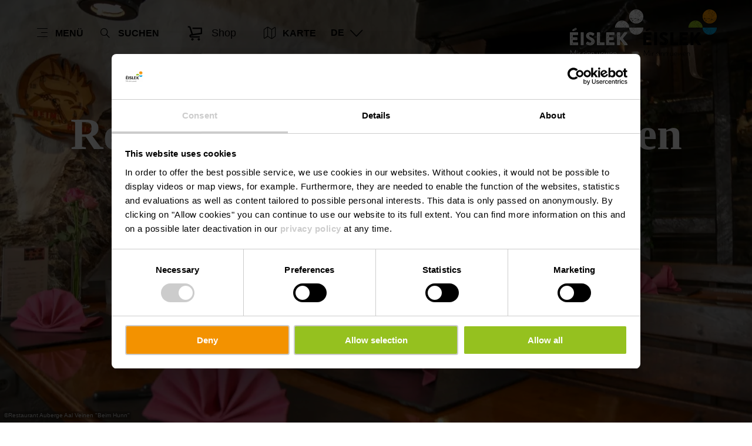

--- FILE ---
content_type: text/html; charset=utf-8
request_url: https://www.visit-eislek.lu/de/gastronomie/restaurant-auberge-aal-veinen-beim-hunn
body_size: 16274
content:
<!DOCTYPE html><html lang="de-DE" class="project-eislek" data-ident="address_2056"><head><meta charset="utf-8"><!--
This website is powered by TYPO3 - inspiring people to share!
TYPO3 is a free open source Content Management Framework initially created by Kasper Skaarhoj and licensed under GNU/GPL.
TYPO3 is copyright 1998-2026 of Kasper Skaarhoj. Extensions are copyright of their respective owners.
Information and contribution at https://typo3.org/
--><title>Restaurant Auberge Aal Veinen &quot;Beim Hunn&quot; - Visit Eislek</title><meta name="generator" content="TYPO3 CMS"><meta name="robots" content="index,follow"><meta name="description" content="Die kleine gemütliche Auberge finden Sie am Fuße des Schlosses in Vianden."><meta name="viewport" content="width=device-width, initial-scale=1, shrink-to-fit=no"><meta property="og:title" content="Restaurant Auberge Aal Veinen &quot;Beim Hunn&quot;"><meta property="og:description" content="Die kleine gemütliche Auberge finden Sie am Fuße des Schlosses in Vianden."><meta property="og:image" content="https://www.visit-eislek.lu/images/jxN9YsjZJxc/g:ce/aHR0cHM6Ly9pbXhwbGF0Zm9ybS1jdXN0LWx1eC5mc24xLnlvdXItb2JqZWN0c3RvcmFnZS5jb20vbWVkaWEvaHR0cHNhcHB2aXNpdGx1eGVtYm91cmdjb21pbWFnZXMyNjM0My1yZXNpemUtMTY4MHgxMDUweDEwMC5qcGc"><meta name="twitter:card" content="summary_large_image"><meta name="twitter:title" content="Restaurant Auberge Aal Veinen &quot;Beim Hunn&quot;"><meta name="twitter:description" content="Die kleine gemütliche Auberge finden Sie am Fuße des Schlosses in Vianden."><meta name="twitter:image" content="https://www.visit-eislek.lu/images/jxN9YsjZJxc/g:ce/aHR0cHM6Ly9pbXhwbGF0Zm9ybS1jdXN0LWx1eC5mc24xLnlvdXItb2JqZWN0c3RvcmFnZS5jb20vbWVkaWEvaHR0cHNhcHB2aXNpdGx1eGVtYm91cmdjb21pbWFnZXMyNjM0My1yZXNpemUtMTY4MHgxMDUweDEwMC5qcGc"><link rel="stylesheet" href="/_assets/6d62c6bba06369fdc43580a1a9813d3c/Branding/eislek/variables.css?1768292549" media="all"><link rel="stylesheet" href="/_assets/6d62c6bba06369fdc43580a1a9813d3c/Distribution/Assistants/Layout.css?1768292726" media="all"><link rel="stylesheet" href="/_assets/6d62c6bba06369fdc43580a1a9813d3c/Distribution/Icomoon/style.css?1768292726" media="all"><link rel="stylesheet" href="/_assets/6d62c6bba06369fdc43580a1a9813d3c/Distribution/Assistants/Layout/Styles.css?1768292726" media="all"><link rel="stylesheet" href="/_assets/6d62c6bba06369fdc43580a1a9813d3c/Distribution/Assistants/Datepicker.css?1768292726" media="all"><link rel="stylesheet" href="/_assets/6d62c6bba06369fdc43580a1a9813d3c/Distribution/Assistants/Articletext.css?1768292726" media="all"><link rel="stylesheet" href="/_assets/6d62c6bba06369fdc43580a1a9813d3c/Distribution/Assistants/FormStyles.css?1768292726" media="all"><link rel="stylesheet" href="/_assets/6d62c6bba06369fdc43580a1a9813d3c/Distribution/Assistants/Lightbox.css?1768292726" media="all"><link rel="stylesheet" href="/_assets/6d62c6bba06369fdc43580a1a9813d3c/Distribution/Assistants/ListStyles.css?1768292726" media="all"><link rel="stylesheet" href="/_assets/6d62c6bba06369fdc43580a1a9813d3c/Distribution/Assistants/LoadingAnimation.css?1768292726" media="all"><link rel="stylesheet" href="/_assets/6d62c6bba06369fdc43580a1a9813d3c/Distribution/Assistants/Slider.css?1768292726" media="all"><link href="/_assets/6d62c6bba06369fdc43580a1a9813d3c/Distribution/Structures/Hero.css?1768292726" rel="stylesheet" ><link href="/_assets/6d62c6bba06369fdc43580a1a9813d3c/Distribution/Structures/Hero/Components/Nucleus/Fig.css?1768292726" rel="stylesheet" ><link href="/_assets/6d62c6bba06369fdc43580a1a9813d3c/Distribution/Atoms/Figcaption.css?1768292726" rel="stylesheet" ><link href="/_assets/6d62c6bba06369fdc43580a1a9813d3c/Distribution/Structures/Hero/Components/Nucleus/Text.css?1768292726" rel="stylesheet" ><link href="/_assets/6d62c6bba06369fdc43580a1a9813d3c/Distribution/Atoms/Michelin.css?1768292726" rel="stylesheet" ><link href="/_assets/6d62c6bba06369fdc43580a1a9813d3c/Distribution/Atoms/ScrollHint.css?1768292726" rel="stylesheet" ><link href="/_assets/6d62c6bba06369fdc43580a1a9813d3c/Distribution/Molecules/JumpMark.css?1768292726" rel="stylesheet" ><link href="/_assets/6d62c6bba06369fdc43580a1a9813d3c/Distribution/Structures/PoiArticle.css?1768292726" rel="stylesheet" ><link href="/_assets/6d62c6bba06369fdc43580a1a9813d3c/Distribution/Atoms/DiscountTag.css?1768292726" rel="stylesheet" ><link href="/_assets/6d62c6bba06369fdc43580a1a9813d3c/Distribution/Structures/BaseArticle.css?1768292726" rel="stylesheet" ><link href="/_assets/6d62c6bba06369fdc43580a1a9813d3c/Distribution/Molecules/Certificates.css?1768292726" rel="stylesheet" ><link href="/_assets/6d62c6bba06369fdc43580a1a9813d3c/Distribution/Molecules/PriceInformation.css?1768292726" rel="stylesheet" ><link href="/_assets/6d62c6bba06369fdc43580a1a9813d3c/Distribution/Nucleus/Accordion.css?1768292726" rel="stylesheet" ><link href="/_assets/6d62c6bba06369fdc43580a1a9813d3c/Distribution/Molecules/AccordionElement.css?1768292726" rel="stylesheet" ><link href="/_assets/6d62c6bba06369fdc43580a1a9813d3c/Distribution/Molecules/Separator.css?1768292726" rel="stylesheet" ><link href="/_assets/6d62c6bba06369fdc43580a1a9813d3c/Distribution/Molecules/OpeningHours.css?1768292726" rel="stylesheet" ><link href="/_assets/6d62c6bba06369fdc43580a1a9813d3c/Distribution/Structures/BaseArticle/Components/Atoms/Title.css?1768292726" rel="stylesheet" ><link href="/_assets/6d62c6bba06369fdc43580a1a9813d3c/Distribution/Atoms/Atpr.css?1768292726" rel="stylesheet" ><link href="/_assets/6d62c6bba06369fdc43580a1a9813d3c/Distribution/Atoms/Status.css?1768292726" rel="stylesheet" ><link href="/_assets/6d62c6bba06369fdc43580a1a9813d3c/Distribution/Structures/MediaGallery.css?1768292726" rel="stylesheet" ><link href="/_assets/6d62c6bba06369fdc43580a1a9813d3c/Distribution/Structures/MediaGallery/Components/Molecules/Header.css?1768292726" rel="stylesheet" ><link href="/_assets/6d62c6bba06369fdc43580a1a9813d3c/Distribution/Structures/MediaGallery/Components/Nucleus/Container.css?1768292726" rel="stylesheet" ><link href="/_assets/6d62c6bba06369fdc43580a1a9813d3c/Distribution/Structures/MediaGallery/Components/Molecules/Element.css?1768292726" rel="stylesheet" ><link href="/_assets/6d62c6bba06369fdc43580a1a9813d3c/Distribution/Structures/MediaGallery/Components/Molecules/Fig.css?1768292726" rel="stylesheet" ><link href="/_assets/6d62c6bba06369fdc43580a1a9813d3c/Distribution/Atoms/Button.css?1768292726" rel="stylesheet" ><link href="/_assets/6d62c6bba06369fdc43580a1a9813d3c/Distribution/Atoms/CookieDisclaimer.css?1768292726" rel="stylesheet" ><link href="/_assets/6d62c6bba06369fdc43580a1a9813d3c/Distribution/Nucleus/PriceList.css?1768292726" rel="stylesheet" ><link href="/_assets/6d62c6bba06369fdc43580a1a9813d3c/Distribution/Nucleus/ContactTeaser.css?1768292726" rel="stylesheet" ><link href="/_assets/6d62c6bba06369fdc43580a1a9813d3c/Distribution/Structures/SliderOffer.css?1768292726" rel="stylesheet" ><link href="/_assets/6d62c6bba06369fdc43580a1a9813d3c/Distribution/Assistants/Slider.css?1768292726" rel="stylesheet" ><link href="/_assets/6d62c6bba06369fdc43580a1a9813d3c/Distribution/Structures/SliderSimple.css?1768292726" rel="stylesheet" ><link href="/_assets/6d62c6bba06369fdc43580a1a9813d3c/Distribution/Structures/SliderSimple/Components/Nucleus/Header.css?1768292726" rel="stylesheet" ><link href="/_assets/6d62c6bba06369fdc43580a1a9813d3c/Distribution/Structures/SliderSimple/Components/Molecules/HeaderArticle.css?1768292726" rel="stylesheet" ><link href="/_assets/6d62c6bba06369fdc43580a1a9813d3c/Distribution/Structures/SliderSimple/Components/Atoms/Map.css?1768292726" rel="stylesheet" ><link href="/_assets/6d62c6bba06369fdc43580a1a9813d3c/Distribution/Structures/CubicleTeaser.css?1768292726" rel="stylesheet" ><link href="/_assets/6d62c6bba06369fdc43580a1a9813d3c/Distribution/Structures/CubicleTeaser/Components/Molecules/Fig.css?1768292726" rel="stylesheet" ><link href="/_assets/6d62c6bba06369fdc43580a1a9813d3c/Distribution/Structures/CubicleTeaser/Components/Atoms/Figure.css?1768292726" rel="stylesheet" ><link href="/_assets/6d62c6bba06369fdc43580a1a9813d3c/Distribution/Structures/CubicleTeaser/Components/Molecules/Text.css?1768292726" rel="stylesheet" ><link href="/_assets/6d62c6bba06369fdc43580a1a9813d3c/Distribution/Atoms/IconList.css?1768292726" rel="stylesheet" ><link href="/_assets/6d62c6bba06369fdc43580a1a9813d3c/Distribution/Atoms/Stars.css?1768292726" rel="stylesheet" ><link href="/_assets/6d62c6bba06369fdc43580a1a9813d3c/Distribution/Atoms/Utilization.css?1768292726" rel="stylesheet" ><link href="/_assets/6d62c6bba06369fdc43580a1a9813d3c/Distribution/Atoms/CheckList.css?1768292726" rel="stylesheet" ><link href="/_assets/6d62c6bba06369fdc43580a1a9813d3c/Distribution/Molecules/PriceFooter.css?1768292726" rel="stylesheet" ><link href="/_assets/6d62c6bba06369fdc43580a1a9813d3c/Distribution/Structures/Pageheader.css?1768292726" rel="stylesheet" ><link href="/_assets/6d62c6bba06369fdc43580a1a9813d3c/Distribution/Structures/Pageheader/Components/Molecules/Skipnav.css?1768292726" rel="stylesheet" ><link href="/_assets/6d62c6bba06369fdc43580a1a9813d3c/Distribution/Structures/Pageheader/Components/Nucleus/Func.css?1768292726" rel="stylesheet" ><link href="/_assets/6d62c6bba06369fdc43580a1a9813d3c/Distribution/Structures/Pageheader/Components/Atoms/Funclink.css?1768292726" rel="stylesheet" ><link href="/_assets/6d62c6bba06369fdc43580a1a9813d3c/Distribution/Structures/Pageheader/Components/Molecules/Search.css?1768292726" rel="stylesheet" ><link href="/_assets/6d62c6bba06369fdc43580a1a9813d3c/Distribution/Structures/Pageheader/Components/Molecules/Langsetter.css?1768292726" rel="stylesheet" ><link href="/_assets/6d62c6bba06369fdc43580a1a9813d3c/Distribution/Structures/Pageheader/Components/Atoms/Logo.css?1768292726" rel="stylesheet" ><link href="/_assets/6d62c6bba06369fdc43580a1a9813d3c/Distribution/Structures/Mainnav.css?1768292726" rel="stylesheet" ><link href="/_assets/6d62c6bba06369fdc43580a1a9813d3c/Distribution/Nucleus/FulltextSearchOverlay.css?1768292726" rel="stylesheet" ><link href="/_assets/6d62c6bba06369fdc43580a1a9813d3c/Distribution/Structures/Pagefooter.css?1768292726" rel="stylesheet" ><link href="/_assets/6d62c6bba06369fdc43580a1a9813d3c/Distribution/Structures/Pagefooter/Components/Molecules/Metanav.css?1768292726" rel="stylesheet" ><link href="/_assets/6d62c6bba06369fdc43580a1a9813d3c/Distribution/Structures/Pagefooter/Components/Molecules/Socialnav.css?1768292726" rel="stylesheet" ><link href="/_assets/6d62c6bba06369fdc43580a1a9813d3c/Distribution/Structures/Pagefooter/Components/Molecules/Contact.css?1768292726" rel="stylesheet" ><link href="/_assets/6d62c6bba06369fdc43580a1a9813d3c/Distribution/Structures/Pagefooter/Components/Molecules/Logos.css?1768292726" rel="stylesheet" ><link href="/_assets/6d62c6bba06369fdc43580a1a9813d3c/Distribution/Structures/Pagefooter/Components/Atoms/Copyright.css?1768292726" rel="stylesheet" ><link href="/_assets/6d62c6bba06369fdc43580a1a9813d3c/Distribution/Structures/Pagefooter/Components/Nucleus/Langsetter.css?1768292726" rel="stylesheet" ><link href="/_assets/6d62c6bba06369fdc43580a1a9813d3c/Distribution/Structures/Pagefooter/Components/Atoms/BackLink.css?1768292726" rel="stylesheet" ><script id="Cookiebot" src="https://consent.cookiebot.com/uc.js" data-cbid="38d7e51f-dcce-4eb6-9cb2-3b809f4a71d2" data-blockingmode="auto"></script><script data-cookieconsent="ignore">
window.dataLayer = window.dataLayer || [];
function gtag() {        dataLayer.push(arguments);    }
gtag("consent", "default", {
ad_personalization: "denied",
ad_storage: "denied",
ad_user_data: "denied",
analytics_storage: "denied",
functionality_storage: "denied",
personalization_storage: "denied",
security_storage: "granted",
wait_for_update: 500,
});
gtag("set", "ads_data_redaction", true);
gtag("set", "url_passthrough", true);
</script><script>window.luxAssetsPath = ''</script><link rel="icon" type="image/png" sizes="32x32" href="/_assets/6d62c6bba06369fdc43580a1a9813d3c/Images/Favicon/eislek/favicon-32x32.png"><link rel="icon" type="image/png" sizes="16x16" href="/_assets/6d62c6bba06369fdc43580a1a9813d3c/Images/Favicon/eislek/favicon-16x16.png"><link rel="manifest" href="/_assets/6d62c6bba06369fdc43580a1a9813d3c/Images/Favicon/eislek/site.webmanifest"><link rel="mask-icon" href="/_assets/6d62c6bba06369fdc43580a1a9813d3c/Images/Favicon/eislek/safari-pinned-tab.svg" color="#5bbad5"><link rel="shortcut icon" href="/_assets/6d62c6bba06369fdc43580a1a9813d3c/Images/Favicon/eislek/favicon.ico"><meta name="msapplication-TileColor" content="#da532c"><meta name="msapplication-config" content="/_assets/6d62c6bba06369fdc43580a1a9813d3c/Images/Favicon/eislek/browserconfig.xml"><meta name="theme-color" content="#ffffff"><!-- Google Tag Manager --><script>(function(w,d,s,l,i){w[l]=w[l]||[];w[l].push({'gtm.start':
new Date().getTime(),event:'gtm.js'});var f=d.getElementsByTagName(s)[0],
j=d.createElement(s),dl=l!='dataLayer'?'&l='+l:'';j.async=true;j.src=
'https://www.googletagmanager.com/gtm.js?id='+i+dl;f.parentNode.insertBefore(j,f);
})(window,document,'script','dataLayer','GTM-5M3LMF');</script><!-- End Google Tag Manager --><link rel="canonical" href="https://www.visit-eislek.lu/de/gastronomie/restaurant-auberge-aal-veinen-beim-hunn"></head><body data-loading-animation-init="auto"><!-- Google Tag Manager (noscript) --><noscript><iframe src="https://www.googletagmanager.com/ns.html?id=GTM-5M3LMF"
height="0" width="0" style="display:none;visibility:hidden"></iframe></noscript><!-- End Google Tag Manager (noscript) --><header id="pageHeader" class="pageHeader--noAnim" data-noanim="1"><nav id="skipnav" aria-label="Seitenbereiche"><ul class="skipnav__list"><li class="skipnav__item "><a href="#maincontent" class="skipnav__link hide">Zum Hauptinhalt springen</a></li><li class="skipnav__item skipNaviSearch"><a href="#pageHeader__search" class="skipnav__link hide">Zur Suche springen</a></li><li class="skipnav__item skipToNavi"><a href="#pageHeader__nav__opener" class="skipnav__link hide">Zur Navigation springen</a></li><li class="skipnav__item "><a href="#pageFooter" class="skipnav__link hide">Zum Footer springen</a></li></ul></nav><div id="pageHeader__wrap"><div id="pageHeader__func"><div class="pageHeader__func__item"><button
class="pageHeader__func__link"
id="pageHeader__nav__opener"
aria-expanded="false"
aria-label="Hauptnavigation"
><span class="pageHeader__func__link__icon icon-burger" aria-hidden="true"></span><span class="pageHeader__func__link__text">Menü</span></button></div><div class="pageHeader__func__item" id="pageHeader__search"><button
class="pageHeader__func__link"
id="pageHeader__search__opener"
aria-expanded="false"
><span class="pageHeader__func__link__icon icon-magnifier" aria-hidden="true"></span><span class="pageHeader__func__link__text">Suchen</span></button><form id="pageHeader__search__form" action="/de/volltextsuche" role="search"><button id="pageHeader__search__closer" type="button" aria-expanded="true" aria-label="Suche schließen"><span class="pageHeader__search__closer__icon icon-cross" aria-hidden="true"></span><span class="pageHeader__search__closer__text">Suche schließen)}</span></button><input type="text" name="query" id="pageHeader__search__input" size="1" data-autocomplete-url="/autocomplete/list" aria-label="Suchtext einfügen"><button type="submit" id="pageHeader__search__button" aria-label="Finden"><span class="pageHeader__search__button__icon icon-magnifier" aria-hidden="true"></span><span class="pageHeader__search__button__text">Finden</span></button></form></div><div class="pageHeader__func__item" id="pageHeader__shop"><a href="https://visit-eislek.myshopify.com/"
class="button
button--cta
"
target="_blank"
aria-label=""
><span class="button__icon icon-shopping" aria-hidden="true"></span><span class="button__text">Shop</span></a></div><div class="pageHeader__func__item"><a href="/de/ihren-besuch-planen/interaktive-karte"><button
class="pageHeader__func__link"
id="pageHeader__map__opener"
aria-expanded="false"
><span class="pageHeader__func__link__icon icon-map" aria-hidden="true"></span><span class="pageHeader__func__link__text">Karte</span></button></a></div><div class="pageHeader__func__item"><nav id="pageHeader__langsetter" aria-label="Sprachauswahl"><button id="pageHeader__langsetter__opener"><span class="pageHeader__langsetter__opener__text">DE</span><span class="pageHeader__langsetter__opener__icon icon-chevron-down" aria-hidden="true"></span></button><ul id="pageHeader__langsetter__list" aria-label="Verfügbare Sprachen"><li class="pageHeader__langsetter__item"><a class="pageHeader__langsetter__link" href="/gastronomy/restaurant-auberge-aal-veinen-beim-hunn" hreflang="en-us">English</a></li><li class="pageHeader__langsetter__item"><a class="pageHeader__langsetter__link" href="/de/gastronomie/restaurant-auberge-aal-veinen-beim-hunn" hreflang="de-DE">Deutsch</a></li><li class="pageHeader__langsetter__item"><a class="pageHeader__langsetter__link" href="/fr/gastronomie/restaurant-auberge-aal-veinen-beim-hunn" hreflang="fr-LU">Français</a></li><li class="pageHeader__langsetter__item"><a class="pageHeader__langsetter__link" href="/nl/gastronomie/restaurant-auberge-aal-veinen-beim-hunn" hreflang="nl-NL">Nederlands</a></li></ul></nav></div></div><a href="https://www.visit-eislek.lu/de/" id="pageHeader__logo"><img aria-label="Logo Eislek" class="pageHeader__logo__light" alt="Logo Eislek" src="/_assets/6d62c6bba06369fdc43580a1a9813d3c/Distribution/Layoutimages/eislek.logo.white.svg" width="117" height="75"><img aria-label="Logo Eislek" class="pageHeader__logo__dark" alt="Logo Eislek" src="/_assets/6d62c6bba06369fdc43580a1a9813d3c/Distribution/Layoutimages/eislek.logo.gray.svg" width="117" height="75"><span class="pageHeader__logo__text">Zurück zur Startseite</span></a></div><div id="pageHeader__overlay"><div class="pageHeader__overlay__closer"><button
class="pageHeader__func__link"
id="pageHeader__nav__closer"
aria-expanded="true"
><span class="pageHeader__func__link__icon icon-cross" aria-hidden="true"></span><span class="pageHeader__func__link__text">Schließen</span></button></div><nav id="mainnav" aria-label="Hauptnavigation"><ul class="mainnav__lvl1"><li class="mainnav__lvl1__item"><a href="javascript:void(0);" class="mainnav__lvl1__link mainnav__lvl1__link--mobile">Insidertipps</a><a href="/de/insidertipps" target="_self" class="mainnav__lvl1__link">Insidertipps</a><ul class="mainnav__lvl2"><li class="mainnav__lvl2__item"><a href="/de/insidertipps" target="_self" class="mainnav__lvl2__link mainnav__lvl2__link--mobile">
Alles zu Insidertipps
</a></li><li class="mainnav__lvl2__item"><a href="/de/insidertipps/lehrreiche-wanderungen-im-eislek" target="_self" class="mainnav__lvl2__link">Lehrreiche Wanderungen im Éislek</a></li><li class="mainnav__lvl2__item"><a href="https://www.visit-eislek.lu/de/natur-erleben/wandern-im-eislek/viewpoints" target="_self" class="mainnav__lvl2__link">Aussichtspunkte</a></li><li class="mainnav__lvl2__item"><a href="/de/insidertipps/trailrunning-im-eislek" target="_self" class="mainnav__lvl2__link">Trailrunning im Éislek</a></li><li class="mainnav__lvl2__item"><a href="/de/insidertipps/road-trip-im-eislek" target="_self" class="mainnav__lvl2__link">Road Trip im Éislek</a></li><li class="mainnav__lvl2__item"><a href="/de/insidertipps/5-schoene-touren-im-ourtal" target="_self" class="mainnav__lvl2__link">5 schöne Touren im Ourtal</a></li></ul></li><li class="mainnav__lvl1__item"><a href="javascript:void(0);" class="mainnav__lvl1__link mainnav__lvl1__link--mobile">Kultur &amp; Geschichte im Éislek</a><a href="/de/das-eislek" target="_self" class="mainnav__lvl1__link">Kultur &amp; Geschichte im Éislek</a><ul class="mainnav__lvl2"><li class="mainnav__lvl2__item"><a href="/de/das-eislek" target="_self" class="mainnav__lvl2__link mainnav__lvl2__link--mobile">
Alles zu Kultur &amp; Geschichte im Éislek
</a></li><li class="mainnav__lvl2__item"><a href="/de/das-eislek/schloesser-und-burgen" target="_self" class="mainnav__lvl2__link">Schlösser &amp; Burgen</a></li><li class="mainnav__lvl2__item"><a href="/de/das-eislek/museen" target="_self" class="mainnav__lvl2__link">Museen</a></li><li class="mainnav__lvl2__item"><a href="/de/das-eislek/gedenkstaetten" target="_self" class="mainnav__lvl2__link">Gedenkstätten</a></li><li class="mainnav__lvl2__item"><a href="/de/das-eislek/kunst-im-eislek" target="_self" class="mainnav__lvl2__link">Kunst im Éislek</a></li><li class="mainnav__lvl2__item"><a href="/de/das-eislek/das-eislek-mit-kindern" target="_self" class="mainnav__lvl2__link">Das Éislek mit Kindern</a></li><li class="mainnav__lvl2__item"><a href="/de/das-eislek/freizeit-sport" target="_self" class="mainnav__lvl2__link">Freizeit &amp; Sport</a></li></ul></li><li class="mainnav__lvl1__item"><a href="javascript:void(0);" class="mainnav__lvl1__link mainnav__lvl1__link--mobile">Natur erleben</a><a href="/de/natur-erleben" target="_self" class="mainnav__lvl1__link">Natur erleben</a><ul class="mainnav__lvl2"><li class="mainnav__lvl2__item"><a href="/de/natur-erleben" target="_self" class="mainnav__lvl2__link mainnav__lvl2__link--mobile">
Alles zu Natur erleben
</a></li><li class="mainnav__lvl2__item"><a href="/de/natur-erleben/wandern-im-eislek" target="_self" class="mainnav__lvl2__link">Wandern im Éislek</a></li><li class="mainnav__lvl2__item"><a href="/de/natur-erleben/eislek-pied" target="_self" class="mainnav__lvl2__link">Éislek Pied</a></li><li class="mainnav__lvl2__item"><a href="/de/natur-erleben/escapardenne" target="_self" class="mainnav__lvl2__link">Éislek &amp; Lee Trail</a></li><li class="mainnav__lvl2__item"><a href="/de/natur-erleben/fahrradfahren" target="_self" class="mainnav__lvl2__link">Fahrradfahren</a></li><li class="mainnav__lvl2__item"><a href="/de/natur-erleben/seen-wassersport" target="_self" class="mainnav__lvl2__link">Seen &amp; Wassersport</a></li></ul></li><li class="mainnav__lvl1__item"><a href="javascript:void(0);" class="mainnav__lvl1__link mainnav__lvl1__link--mobile">Ihren Besuch planen</a><a href="/de/ihren-besuch-planen" target="_self" class="mainnav__lvl1__link">Ihren Besuch planen</a><ul class="mainnav__lvl2"><li class="mainnav__lvl2__item"><a href="/de/ihren-besuch-planen" target="_self" class="mainnav__lvl2__link mainnav__lvl2__link--mobile">
Alles zu Ihren Besuch planen
</a></li><li class="mainnav__lvl2__item"><a href="/de/ihren-besuch-planen/unterkuenfte-im-eislek" target="_self" class="mainnav__lvl2__link">Übernachten</a></li><li class="mainnav__lvl2__item"><a href="/de/ihren-besuch-planen/essen-trinken" target="_self" class="mainnav__lvl2__link">Essen &amp; Trinken</a></li><li class="mainnav__lvl2__item"><a href="/de/ihren-besuch-planen/feste-events" target="_self" class="mainnav__lvl2__link">Feste &amp; Events</a></li><li class="mainnav__lvl2__item"><a href="/de/ihren-besuch-planen/gefuehrte-besichtigungen" target="_self" class="mainnav__lvl2__link">Geführte Besichtigungen</a></li><li class="mainnav__lvl2__item"><a href="/de/ihren-besuch-planen/interaktive-karte" target="_self" class="mainnav__lvl2__link">Interaktive Karte</a></li><li class="mainnav__lvl2__item"><a href="/de/ihren-besuch-planen/barrierefreiheit-im-eislek" target="_self" class="mainnav__lvl2__link">Barrierefreiheit im Éislek</a></li><li class="mainnav__lvl2__item"><a href="/de/ihren-besuch-planen/online-shop" target="_self" class="mainnav__lvl2__link">Online shop</a></li></ul></li></ul></nav><div id="fulltextSearchOverlay"><div class="fulltextSearchOverlay__suggest"><h4 class="fulltextSearchOverlay__title">Suchvorschläge</h4></div></div></div></header><main id="maincontent"><section class="
heroModule
hero
v-el
" id="c1954"><figure class="hero__fig"><picture class="hero__fig__picture"><source srcset="https://www.visit-eislek.lu/images/rUVqTvDGSgM/rs:fill:2500:1406/cb:/g:ce/aHR0cHM6Ly9pbXhwbGF0Zm9ybS1jdXN0LWx1eC5mc24xLnlvdXItb2JqZWN0c3RvcmFnZS5jb20vbWVkaWEvaHR0cHNhcHB2aXNpdGx1eGVtYm91cmdjb21pbWFnZXMyNjM0My1yZXNpemUtMTY4MHgxMDUweDEwMC5qcGc, https://www.visit-eislek.lu/images/tK1BL-biTao/rs:fill:2500:1406/dpr:1.5/cb:/g:ce/aHR0cHM6Ly9pbXhwbGF0Zm9ybS1jdXN0LWx1eC5mc24xLnlvdXItb2JqZWN0c3RvcmFnZS5jb20vbWVkaWEvaHR0cHNhcHB2aXNpdGx1eGVtYm91cmdjb21pbWFnZXMyNjM0My1yZXNpemUtMTY4MHgxMDUweDEwMC5qcGc 1.5x" media="(min-width: 1921px)"><source srcset="https://www.visit-eislek.lu/images/k8UQ2uLkg2k/rs:fill:1920:1080/cb:/g:ce/aHR0cHM6Ly9pbXhwbGF0Zm9ybS1jdXN0LWx1eC5mc24xLnlvdXItb2JqZWN0c3RvcmFnZS5jb20vbWVkaWEvaHR0cHNhcHB2aXNpdGx1eGVtYm91cmdjb21pbWFnZXMyNjM0My1yZXNpemUtMTY4MHgxMDUweDEwMC5qcGc, https://www.visit-eislek.lu/images/9qWdbRcSxwY/rs:fill:1920:1080/dpr:1.5/cb:/g:ce/aHR0cHM6Ly9pbXhwbGF0Zm9ybS1jdXN0LWx1eC5mc24xLnlvdXItb2JqZWN0c3RvcmFnZS5jb20vbWVkaWEvaHR0cHNhcHB2aXNpdGx1eGVtYm91cmdjb21pbWFnZXMyNjM0My1yZXNpemUtMTY4MHgxMDUweDEwMC5qcGc 1.5x" media="(min-width: 1601px) and (max-width: 1920px)"><source srcset="https://www.visit-eislek.lu/images/I110cxNt5VM/rs:fill:1600:900/cb:/g:ce/aHR0cHM6Ly9pbXhwbGF0Zm9ybS1jdXN0LWx1eC5mc24xLnlvdXItb2JqZWN0c3RvcmFnZS5jb20vbWVkaWEvaHR0cHNhcHB2aXNpdGx1eGVtYm91cmdjb21pbWFnZXMyNjM0My1yZXNpemUtMTY4MHgxMDUweDEwMC5qcGc, https://www.visit-eislek.lu/images/Q1XccEwF6U0/rs:fill:1600:900/dpr:1.5/cb:/g:ce/aHR0cHM6Ly9pbXhwbGF0Zm9ybS1jdXN0LWx1eC5mc24xLnlvdXItb2JqZWN0c3RvcmFnZS5jb20vbWVkaWEvaHR0cHNhcHB2aXNpdGx1eGVtYm91cmdjb21pbWFnZXMyNjM0My1yZXNpemUtMTY4MHgxMDUweDEwMC5qcGc 1.5x" media="(min-width: 1441px) and (max-width: 1600px)"><source srcset="https://www.visit-eislek.lu/images/hNlWYLBG9a8/rs:fill:1440:810/cb:/g:ce/aHR0cHM6Ly9pbXhwbGF0Zm9ybS1jdXN0LWx1eC5mc24xLnlvdXItb2JqZWN0c3RvcmFnZS5jb20vbWVkaWEvaHR0cHNhcHB2aXNpdGx1eGVtYm91cmdjb21pbWFnZXMyNjM0My1yZXNpemUtMTY4MHgxMDUweDEwMC5qcGc, https://www.visit-eislek.lu/images/FnIgzuhK81c/rs:fill:1440:810/dpr:1.5/cb:/g:ce/aHR0cHM6Ly9pbXhwbGF0Zm9ybS1jdXN0LWx1eC5mc24xLnlvdXItb2JqZWN0c3RvcmFnZS5jb20vbWVkaWEvaHR0cHNhcHB2aXNpdGx1eGVtYm91cmdjb21pbWFnZXMyNjM0My1yZXNpemUtMTY4MHgxMDUweDEwMC5qcGc 1.5x" media="(min-width: 1367px) and (max-width: 1440px)"><source srcset="https://www.visit-eislek.lu/images/eHiTOufxTYE/rs:fill:1366:768/cb:/g:ce/aHR0cHM6Ly9pbXhwbGF0Zm9ybS1jdXN0LWx1eC5mc24xLnlvdXItb2JqZWN0c3RvcmFnZS5jb20vbWVkaWEvaHR0cHNhcHB2aXNpdGx1eGVtYm91cmdjb21pbWFnZXMyNjM0My1yZXNpemUtMTY4MHgxMDUweDEwMC5qcGc, https://www.visit-eislek.lu/images/KdTAe8kj3u0/rs:fill:1366:768/dpr:1.5/cb:/g:ce/aHR0cHM6Ly9pbXhwbGF0Zm9ybS1jdXN0LWx1eC5mc24xLnlvdXItb2JqZWN0c3RvcmFnZS5jb20vbWVkaWEvaHR0cHNhcHB2aXNpdGx1eGVtYm91cmdjb21pbWFnZXMyNjM0My1yZXNpemUtMTY4MHgxMDUweDEwMC5qcGc 1.5x" media="(min-width: 1281px) and (max-width: 1366px)"><source srcset="https://www.visit-eislek.lu/images/eloEH7H7jKg/rs:fill:1280:720/cb:/g:ce/aHR0cHM6Ly9pbXhwbGF0Zm9ybS1jdXN0LWx1eC5mc24xLnlvdXItb2JqZWN0c3RvcmFnZS5jb20vbWVkaWEvaHR0cHNhcHB2aXNpdGx1eGVtYm91cmdjb21pbWFnZXMyNjM0My1yZXNpemUtMTY4MHgxMDUweDEwMC5qcGc, https://www.visit-eislek.lu/images/SCVAhlUiS_M/rs:fill:1280:720/dpr:1.5/cb:/g:ce/aHR0cHM6Ly9pbXhwbGF0Zm9ybS1jdXN0LWx1eC5mc24xLnlvdXItb2JqZWN0c3RvcmFnZS5jb20vbWVkaWEvaHR0cHNhcHB2aXNpdGx1eGVtYm91cmdjb21pbWFnZXMyNjM0My1yZXNpemUtMTY4MHgxMDUweDEwMC5qcGc 1.5x" media="(min-width: 1025px) and (max-width: 1280px)"><source srcset="https://www.visit-eislek.lu/images/gJQNGUEd6cU/rs:fill:1024:576/cb:/g:ce/aHR0cHM6Ly9pbXhwbGF0Zm9ybS1jdXN0LWx1eC5mc24xLnlvdXItb2JqZWN0c3RvcmFnZS5jb20vbWVkaWEvaHR0cHNhcHB2aXNpdGx1eGVtYm91cmdjb21pbWFnZXMyNjM0My1yZXNpemUtMTY4MHgxMDUweDEwMC5qcGc, https://www.visit-eislek.lu/images/dKvIm-vABmM/rs:fill:1024:576/dpr:1.5/cb:/g:ce/aHR0cHM6Ly9pbXhwbGF0Zm9ybS1jdXN0LWx1eC5mc24xLnlvdXItb2JqZWN0c3RvcmFnZS5jb20vbWVkaWEvaHR0cHNhcHB2aXNpdGx1eGVtYm91cmdjb21pbWFnZXMyNjM0My1yZXNpemUtMTY4MHgxMDUweDEwMC5qcGc 1.5x" media="(min-width: 769px) and (max-width: 1024px) and (orientation: landscape)"><source srcset="https://www.visit-eislek.lu/images/zBmLRf24xbU/rs:fill:1024:1280/cb:/g:ce/aHR0cHM6Ly9pbXhwbGF0Zm9ybS1jdXN0LWx1eC5mc24xLnlvdXItb2JqZWN0c3RvcmFnZS5jb20vbWVkaWEvaHR0cHNhcHB2aXNpdGx1eGVtYm91cmdjb21pbWFnZXMyNjM0My1yZXNpemUtMTY4MHgxMDUweDEwMC5qcGc, https://www.visit-eislek.lu/images/dDoEUTjv9QU/rs:fill:1024:1280/dpr:1.5/cb:/g:ce/aHR0cHM6Ly9pbXhwbGF0Zm9ybS1jdXN0LWx1eC5mc24xLnlvdXItb2JqZWN0c3RvcmFnZS5jb20vbWVkaWEvaHR0cHNhcHB2aXNpdGx1eGVtYm91cmdjb21pbWFnZXMyNjM0My1yZXNpemUtMTY4MHgxMDUweDEwMC5qcGc 1.5x" media="(min-width: 769px) and (max-width: 1024px) and (orientation: portrait)"><source srcset="https://www.visit-eislek.lu/images/DAQUVHDG-mk/rs:fill:768:432/cb:/g:ce/aHR0cHM6Ly9pbXhwbGF0Zm9ybS1jdXN0LWx1eC5mc24xLnlvdXItb2JqZWN0c3RvcmFnZS5jb20vbWVkaWEvaHR0cHNhcHB2aXNpdGx1eGVtYm91cmdjb21pbWFnZXMyNjM0My1yZXNpemUtMTY4MHgxMDUweDEwMC5qcGc, https://www.visit-eislek.lu/images/tc6VLtdjy64/rs:fill:768:432/dpr:1.5/cb:/g:ce/aHR0cHM6Ly9pbXhwbGF0Zm9ybS1jdXN0LWx1eC5mc24xLnlvdXItb2JqZWN0c3RvcmFnZS5jb20vbWVkaWEvaHR0cHNhcHB2aXNpdGx1eGVtYm91cmdjb21pbWFnZXMyNjM0My1yZXNpemUtMTY4MHgxMDUweDEwMC5qcGc 1.5x" media="(min-width: 415px) and (max-width: 768px) and (orientation: landscape)"><source srcset="https://www.visit-eislek.lu/images/9G-vfNce7lI/rs:fill:768:1024/cb:/g:ce/aHR0cHM6Ly9pbXhwbGF0Zm9ybS1jdXN0LWx1eC5mc24xLnlvdXItb2JqZWN0c3RvcmFnZS5jb20vbWVkaWEvaHR0cHNhcHB2aXNpdGx1eGVtYm91cmdjb21pbWFnZXMyNjM0My1yZXNpemUtMTY4MHgxMDUweDEwMC5qcGc, https://www.visit-eislek.lu/images/fnPHUw7Q2CM/rs:fill:768:1024/dpr:1.5/cb:/g:ce/aHR0cHM6Ly9pbXhwbGF0Zm9ybS1jdXN0LWx1eC5mc24xLnlvdXItb2JqZWN0c3RvcmFnZS5jb20vbWVkaWEvaHR0cHNhcHB2aXNpdGx1eGVtYm91cmdjb21pbWFnZXMyNjM0My1yZXNpemUtMTY4MHgxMDUweDEwMC5qcGc 1.5x" media="(min-width: 415px) and (max-width: 768px) and (orientation: portrait)"><source srcset="https://www.visit-eislek.lu/images/5i-r8fOEK0Q/rs:fill:414:232/cb:/g:ce/aHR0cHM6Ly9pbXhwbGF0Zm9ybS1jdXN0LWx1eC5mc24xLnlvdXItb2JqZWN0c3RvcmFnZS5jb20vbWVkaWEvaHR0cHNhcHB2aXNpdGx1eGVtYm91cmdjb21pbWFnZXMyNjM0My1yZXNpemUtMTY4MHgxMDUweDEwMC5qcGc, https://www.visit-eislek.lu/images/mmb34klR-f0/rs:fill:414:232/dpr:1.5/cb:/g:ce/aHR0cHM6Ly9pbXhwbGF0Zm9ybS1jdXN0LWx1eC5mc24xLnlvdXItb2JqZWN0c3RvcmFnZS5jb20vbWVkaWEvaHR0cHNhcHB2aXNpdGx1eGVtYm91cmdjb21pbWFnZXMyNjM0My1yZXNpemUtMTY4MHgxMDUweDEwMC5qcGc 1.5x" media="(min-width: 361px) and (max-width: 414px) and (orientation: landscape)"><source srcset="https://www.visit-eislek.lu/images/5AGTOgM9wHA/rs:fill:414:896/cb:/g:ce/aHR0cHM6Ly9pbXhwbGF0Zm9ybS1jdXN0LWx1eC5mc24xLnlvdXItb2JqZWN0c3RvcmFnZS5jb20vbWVkaWEvaHR0cHNhcHB2aXNpdGx1eGVtYm91cmdjb21pbWFnZXMyNjM0My1yZXNpemUtMTY4MHgxMDUweDEwMC5qcGc, https://www.visit-eislek.lu/images/d1M2cGw0C7s/rs:fill:414:896/dpr:1.5/cb:/g:ce/aHR0cHM6Ly9pbXhwbGF0Zm9ybS1jdXN0LWx1eC5mc24xLnlvdXItb2JqZWN0c3RvcmFnZS5jb20vbWVkaWEvaHR0cHNhcHB2aXNpdGx1eGVtYm91cmdjb21pbWFnZXMyNjM0My1yZXNpemUtMTY4MHgxMDUweDEwMC5qcGc 1.5x" media="(min-width: 361px) and (max-width: 414px) and (orientation: portrait)"><source srcset="https://www.visit-eislek.lu/images/EnKxwpXi3bw/rs:fill:360:202/cb:/g:ce/aHR0cHM6Ly9pbXhwbGF0Zm9ybS1jdXN0LWx1eC5mc24xLnlvdXItb2JqZWN0c3RvcmFnZS5jb20vbWVkaWEvaHR0cHNhcHB2aXNpdGx1eGVtYm91cmdjb21pbWFnZXMyNjM0My1yZXNpemUtMTY4MHgxMDUweDEwMC5qcGc, https://www.visit-eislek.lu/images/ivmFLqQQWO4/rs:fill:360:202/dpr:1.5/cb:/g:ce/aHR0cHM6Ly9pbXhwbGF0Zm9ybS1jdXN0LWx1eC5mc24xLnlvdXItb2JqZWN0c3RvcmFnZS5jb20vbWVkaWEvaHR0cHNhcHB2aXNpdGx1eGVtYm91cmdjb21pbWFnZXMyNjM0My1yZXNpemUtMTY4MHgxMDUweDEwMC5qcGc 1.5x" media="(max-width: 360px) and (orientation: landscape)"><source srcset="https://www.visit-eislek.lu/images/6nlfS9we9k4/rs:fill:360:640/cb:/g:ce/aHR0cHM6Ly9pbXhwbGF0Zm9ybS1jdXN0LWx1eC5mc24xLnlvdXItb2JqZWN0c3RvcmFnZS5jb20vbWVkaWEvaHR0cHNhcHB2aXNpdGx1eGVtYm91cmdjb21pbWFnZXMyNjM0My1yZXNpemUtMTY4MHgxMDUweDEwMC5qcGc, https://www.visit-eislek.lu/images/lZ2q9s4koZQ/rs:fill:360:640/dpr:1.5/cb:/g:ce/aHR0cHM6Ly9pbXhwbGF0Zm9ybS1jdXN0LWx1eC5mc24xLnlvdXItb2JqZWN0c3RvcmFnZS5jb20vbWVkaWEvaHR0cHNhcHB2aXNpdGx1eGVtYm91cmdjb21pbWFnZXMyNjM0My1yZXNpemUtMTY4MHgxMDUweDEwMC5qcGc 1.5x" media="(max-width: 360px) and (orientation: portrait)"><img class="hero__fig__image" loading="lazy" src="https://www.visit-eislek.lu/images/HZ26ajh78F4/rs:fill:2500:0/cb:/g:ce/aHR0cHM6Ly9pbXhwbGF0Zm9ybS1jdXN0LWx1eC5mc24xLnlvdXItb2JqZWN0c3RvcmFnZS5jb20vbWVkaWEvaHR0cHNhcHB2aXNpdGx1eGVtYm91cmdjb21pbWFnZXMyNjM0My1yZXNpemUtMTY4MHgxMDUweDEwMC5qcGc" srcset="https://www.visit-eislek.lu/images/kQdBRpBaU1c/rs:fill:2500:0/dpr:1.5/cb:/g:ce/aHR0cHM6Ly9pbXhwbGF0Zm9ybS1jdXN0LWx1eC5mc24xLnlvdXItb2JqZWN0c3RvcmFnZS5jb20vbWVkaWEvaHR0cHNhcHB2aXNpdGx1eGVtYm91cmdjb21pbWFnZXMyNjM0My1yZXNpemUtMTY4MHgxMDUweDEwMC5qcGc 1.5x"></picture><figcaption class="figcaption"><span class="figcaption__line"><span class="figcaption__icon">©</span><span class="figcaption__text">Restaurant Auberge Aal Veinen &quot;Beim Hunn&quot;</span></span></figcaption></figure><div class="hero__text"><div class="hero__text__wrap"><h1 class="hero__text__title">
Restaurant Auberge Aal Veinen „Beim Hunn&quot;
</h1></div><div class="hero__text__wrap"><div class="hero__text__paragraph"><p><span class="icon-poi_marker"></span>Wo? 114, Grand-Rue, L-9411 Vianden</p></div></div></div><div class="scrollHint"><svg class="scrollHint__pointer" version="1.1"  xmlns="http://www.w3.org/2000/svg" xmlns:xlink="http://www.w3.org/1999/xlink" x="0px" y="0px"
           width="42px" height="52px" viewBox="0 0 42 52" enable-background="new 0 0 42 52" xml:space="preserve">
      <path fill="#fff" d="M21,1.886c4.682,0,8.49,3.809,8.49,8.49v9.432c0,4.68-3.809,8.486-8.49,8.486s-8.49-3.807-8.49-8.486v-9.432 C12.51,5.694,16.318,1.886,21,1.886z M21,0c-5.722,0-10.375,4.654-10.375,10.375v9.432c0,5.722,4.654,10.376,10.375,10.376 s10.375-4.654,10.375-10.376v-9.432C31.375,4.654,26.72,0,21,0z"/>
      <path id="arrow"  fill="#fff" d="M20.055,34.451v4.324l-2.161-2.16c-0.368-0.368-0.965-0.368-1.336,0c-0.367,0.368-0.367,0.968,0,1.334 l3.773,3.773c0.37,0.37,0.966,0.37,1.337,0l3.772-3.773c0.182-0.185,0.276-0.426,0.276-0.667c0-0.239-0.095-0.481-0.276-0.665 c-0.37-0.37-0.966-0.37-1.336,0l-2.163,2.16v-4.324c0-0.521-0.419-0.943-0.943-0.943c-0.521,0-0.942,0.422-0.942,0.943 L20.055,34.451z"/>
      <path id="wheel" fill="#fff" d="M21.943,10.294V6.521C21.943,6,21.521,5.577,21,5.577c-0.521,0-0.944,0.421-0.944,0.944v3.773 c0,0.522,0.423,0.943,0.944,0.943C21.521,11.237,21.943,10.816,21.943,10.294z"/>

      <animateTransform
        xlink:href="#arrow"
        attributeType="XML"
        attributeName="transform"
        type="translate"
        values="0 0; 0 10; 0 0"
        dur="2s"
        repeatCount="indefinite" />

      <animateTransform
        xlink:href="#wheel"
        attributeType="XML"
        attributeName="transform"
        type="translate"
        values="0 0; 0 10; 0 0"
        dur="2s"
        repeatCount="indefinite" />
      </svg><svg class="scrollHint__touch" version="1.1"  xmlns="http://www.w3.org/2000/svg" xmlns:xlink="http://www.w3.org/1999/xlink" x="0px" y="0px"
           width="42px" height="52px" viewBox="0 0 42 52" enable-background="new 0 0 42 52" xml:space="preserve">

        <g id="touch" fill="#fff">
          <path d="M34.711,17.657c0.545,0,0.99,0.445,0.99,0.99s-0.445,0.99-0.99,0.99c-0.546,0-0.99-0.445-0.99-0.99 S34.165,17.657,34.711,17.657z"/>
          <path d="M20.847,13.696c-1.638,0-2.971,1.333-2.971,2.971c0,0.387,0.075,0.756,0.208,1.095c-1.261,0.344-2.189,1.497-2.189,2.867 c0,0.346,0.062,0.679,0.17,0.99H6.982c-1.638,0-2.971,1.333-2.971,2.971c0,1.37,0.928,2.522,2.189,2.866 c-0.135,0.34-0.209,0.709-0.209,1.096c0,1.638,1.333,2.971,2.971,2.971h11.815l-2.203,2.785c-0.479,0.602-0.715,1.373-0.673,2.174 c0.044,0.801,0.37,1.544,0.913,2.085c1.149,1.151,3.033,1.155,4.197,0.008l6.979-6.892c0.449,1.07,1.509,1.82,2.739,1.82h3.961 c1.638,0,2.971-1.333,2.971-2.971V16.667c0-1.638-1.333-2.971-2.971-2.971H32.73c-1.072,0-2.012,0.57-2.534,1.423 c-1.261-0.65-3.563-1.423-7.369-1.423H20.847z M20.216,37.165c-0.41-0.41-0.449-1.172-0.085-1.628l3.474-4.391 c0.236-0.296,0.28-0.702,0.114-1.045c-0.166-0.342-0.513-0.559-0.892-0.559H8.963c-0.545,0-0.991-0.443-0.991-0.99 c0-0.548,0.445-0.99,0.991-0.99h9.903c0.545,0,0.99-0.443,0.99-0.991s-0.445-0.99-0.99-0.99H6.982c-0.545,0-0.99-0.443-0.99-0.99 s0.445-0.99,0.99-0.99h11.884c0.545,0,0.99-0.443,0.99-0.99s-0.445-0.99-0.99-0.99s-0.99-0.443-0.99-0.99s0.445-0.991,0.99-0.991 h1.98c0.545,0,0.99-0.443,0.99-0.99s-0.445-0.99-0.99-0.99s-0.99-0.443-0.99-0.99s0.445-0.99,0.99-0.99h1.98 c4.162,0,6.217,1.023,6.932,1.481v11.969l-8.135,8.036c-0.385,0.379-1.029,0.379-1.408,0.004V37.165z M36.691,15.677 c0.545,0,0.99,0.445,0.99,0.99v13.864c0,0.545-0.445,0.99-0.99,0.99H32.73c-0.546,0-0.99-0.445-0.99-0.99V16.667 c0-0.545,0.444-0.99,0.99-0.99H36.691z"/>
          <path d="M7.973,34.492v6.522l-2.271-2.271c-0.385-0.385-1.014-0.385-1.4,0c-0.385,0.387-0.385,1.016,0,1.4l3.961,3.962 c0.387,0.387,1.015,0.387,1.4,0l3.961-3.962c0.195-0.193,0.29-0.446,0.29-0.7c0-0.253-0.097-0.507-0.29-0.7 c-0.385-0.387-1.014-0.387-1.4,0l-2.269,2.27V34.49c0-0.547-0.443-0.99-0.99-0.99s-0.991,0.443-0.991,0.99L7.973,34.492z"/>
        </g>

        <animateTransform
          xlink:href="#touch"
          attributeType="XML"
          attributeName="transform"
          type="translate"
          values="0 0; 0 10; 0 0"
          dur="2s"
          repeatCount="indefinite" />
        </svg></div></section><aside class="jumpMark"><div class="jumpMark__wrap"></div></aside><div class="poiArticle h-grid v-el" id="c1954"><div class="
h-el-lg-10 h-el-lg-off-1
h-el-md-10 h-el-lg-off-1
h-el-sm-10 h-el-sm-off-1
h-el-ty-12
"><div class="baseArticle"><div class="baseArticle__text baseArticle__text--extendable"
data-text_extend="Mehr anzeigen"
data-text_shrink="Weniger anzeigen"
><p><strong>Restaurant in Vianden mit Fleischspezialitäten vom Holzkohlegrill in rustikalem Ambiente.</strong></p><p>Das Hotel-Restaurant Auberge Aal Veinen „Beim Hunn“ liegt am Fuße des Schlosses von Vianden und befindet sich in einem der ältesten Gebäude der Stadt, der ehemaligen Schlossschmiede. Heute beherbergt das Haus eine rustikale Gaststätte mit frisch renovierten Zimmern. Die Küche ist bekannt für Fleischspezialitäten vom Holzkohlegrill, begleitet von einer Auswahl erlesener Weine. Das behagliche Ambiente und die gemütliche Einrichtung laden zum Verweilen ein.</p></div></div></div></div><section class="accordion h-grid v-el" id="c1954"><div class="accordion__element -js-accordion__element--closed" data-initially-closed><div class="separator"><hr></div><div class="
h-el-lg-10 h-el-lg-off-1
h-el-md-10 h-el-md-off-1
h-el-sm-10 h-el-sm-off-1
h-el-ty-12
"><h4 class="accordion__element__header">Infos zur Gastronomie</h4><div class="accordion__element__text"><ul class="wysiwygCheckList"><li>Restaurant</li><li>Terrasse</li><li>Sitzplätze außen : 25</li><li>Sitzplätze innen : 80</li><li>Kreditkarte</li><li>Barzahlung</li><li>Luxemburgisch</li><li>Grill</li><li>vegetarische Optionen</li></ul></div></div></div><div class="accordion__element" data-ajax="https://www.visit-eislek.lu/de/?addressId=2056&amp;type=1700&amp;cHash=069ac317f83299eb1f3fccf2a16ab539"></div></section><script type="application/ld+json"></script><div class="openingHours h-grid v-el" data-jumppairing="Öffnungszeiten" id="c1954"><div class="
h-el-lg-10 h-el-lg-off-1
h-el-md-10 h-el-md-off-1
h-el-sm-10 h-el-sm-off-1
h-el-ty-12 h-el-ty-off-0
"><div class="baseArticle"><div class="baseArticle__title__wrapper"><h2 class="baseArticle__title">
Öffnungszeiten
</h2></div></div><div class="status" data-ajax="https://www.visit-eislek.lu/de/?addressId=2056&amp;type=1000&amp;cHash=069ac317f83299eb1f3fccf2a16ab539"></div><div class="openingHours__vspace"></div><div class="disclaimer">Öffnungszeiten können sich ändern. Bitte überprüfen Sie sie zur Sicherheit vor Ihrem Besuch.</div><table class="openingHours__table"><tr class="openingHours__table__row"><td class="openingHours__table__cell">Samstag</td><td class="openingHours__table__cell">17.01.2026 : 12:00 - 15:00 , 18:00 - 22:00 </td></tr><tr class="openingHours__table__row"><td class="openingHours__table__cell">Sonntag</td><td class="openingHours__table__cell">18.01.2026 : 12:00 - 15:00 , 18:00 - 22:00 </td></tr><tr class="openingHours__table__row"><td class="openingHours__table__cell">Montag</td><td class="openingHours__table__cell">19.01.2026 : 12:00 - 15:00 , 18:00 - 22:00 </td></tr><tr class="openingHours__table__row"><td class="openingHours__table__cell">Dienstag</td><td class="openingHours__table__cell">Geschlossen</td></tr><tr class="openingHours__table__row"><td class="openingHours__table__cell">Mittwoch</td><td class="openingHours__table__cell">21.01.2026 : 12:00 - 15:00 , 18:00 - 22:00 </td></tr><tr class="openingHours__table__row"><td class="openingHours__table__cell">Donnerstag</td><td class="openingHours__table__cell">22.01.2026 : 12:00 - 15:00 , 18:00 - 22:00 </td></tr><tr class="openingHours__table__row"><td class="openingHours__table__cell">Freitag</td><td class="openingHours__table__cell">23.01.2026 : 12:00 - 15:00 , 18:00 - 22:00 </td></tr></table></div></div><div class="mediaGallery v-el" data-uniqueid="696b3ca1235240.71074691" id="c1954"><div class="mediaGallery__container h-grid"><div class="mediaGallery__row"><a class="
mediaGallery__element
"
href="https://www.visit-eislek.lu/images/3rUF3QobOFE/rs:fill:900:0/g:ce/aHR0cHM6Ly9pbXhwbGF0Zm9ybS1jdXN0LWx1eC5mc24xLnlvdXItb2JqZWN0c3RvcmFnZS5jb20vbWVkaWEvaHR0cHNhcHB2aXNpdGx1eGVtYm91cmdjb21pbWFnZXMyNjMzOS1yZXNpemUtMTY4MHgxMDUweDEwMC5qcGc"
data-title="Restaurant Auberge Aal Veinen &quot;Beim Hunn&quot;"
data-description="© Restaurant Auberge Aal Veinen &quot;Beim Hunn&quot;"
data-type="image"
><figure class="mediaGallery__element__fig"><picture class="mediaGallery__element__picture"><source srcset="https://www.visit-eislek.lu/images/xavKqSa0MxA/rs:fill:1168:777/cb:/g:ce/aHR0cHM6Ly9pbXhwbGF0Zm9ybS1jdXN0LWx1eC5mc24xLnlvdXItb2JqZWN0c3RvcmFnZS5jb20vbWVkaWEvaHR0cHNhcHB2aXNpdGx1eGVtYm91cmdjb21pbWFnZXMyNjMzOS1yZXNpemUtMTY4MHgxMDUweDEwMC5qcGc, https://www.visit-eislek.lu/images/LIdVZxjr1RI/rs:fill:1168:777/dpr:1.5/cb:/g:ce/aHR0cHM6Ly9pbXhwbGF0Zm9ybS1jdXN0LWx1eC5mc24xLnlvdXItb2JqZWN0c3RvcmFnZS5jb20vbWVkaWEvaHR0cHNhcHB2aXNpdGx1eGVtYm91cmdjb21pbWFnZXMyNjMzOS1yZXNpemUtMTY4MHgxMDUweDEwMC5qcGc 1.5x" media="(min-width: 1921px)"><source srcset="https://www.visit-eislek.lu/images/N8eZFFr-dPg/rs:fill:887:590/cb:/g:ce/aHR0cHM6Ly9pbXhwbGF0Zm9ybS1jdXN0LWx1eC5mc24xLnlvdXItb2JqZWN0c3RvcmFnZS5jb20vbWVkaWEvaHR0cHNhcHB2aXNpdGx1eGVtYm91cmdjb21pbWFnZXMyNjMzOS1yZXNpemUtMTY4MHgxMDUweDEwMC5qcGc, https://www.visit-eislek.lu/images/5yUZ9Fbn2iU/rs:fill:887:590/dpr:1.5/cb:/g:ce/aHR0cHM6Ly9pbXhwbGF0Zm9ybS1jdXN0LWx1eC5mc24xLnlvdXItb2JqZWN0c3RvcmFnZS5jb20vbWVkaWEvaHR0cHNhcHB2aXNpdGx1eGVtYm91cmdjb21pbWFnZXMyNjMzOS1yZXNpemUtMTY4MHgxMDUweDEwMC5qcGc 1.5x" media="(max-width: 1920px) and (min-width: 1601px)"><source srcset="https://www.visit-eislek.lu/images/ItsGvRc6cB0/rs:fill:740:493/cb:/g:ce/aHR0cHM6Ly9pbXhwbGF0Zm9ybS1jdXN0LWx1eC5mc24xLnlvdXItb2JqZWN0c3RvcmFnZS5jb20vbWVkaWEvaHR0cHNhcHB2aXNpdGx1eGVtYm91cmdjb21pbWFnZXMyNjMzOS1yZXNpemUtMTY4MHgxMDUweDEwMC5qcGc, https://www.visit-eislek.lu/images/0we3t320LaA/rs:fill:740:493/dpr:1.5/cb:/g:ce/aHR0cHM6Ly9pbXhwbGF0Zm9ybS1jdXN0LWx1eC5mc24xLnlvdXItb2JqZWN0c3RvcmFnZS5jb20vbWVkaWEvaHR0cHNhcHB2aXNpdGx1eGVtYm91cmdjb21pbWFnZXMyNjMzOS1yZXNpemUtMTY4MHgxMDUweDEwMC5qcGc 1.5x" media="(max-width: 1600px) and (min-width: 1301px)"><source srcset="https://www.visit-eislek.lu/images/0yEGEauLkxg/rs:fill:689:458/cb:/g:ce/aHR0cHM6Ly9pbXhwbGF0Zm9ybS1jdXN0LWx1eC5mc24xLnlvdXItb2JqZWN0c3RvcmFnZS5jb20vbWVkaWEvaHR0cHNhcHB2aXNpdGx1eGVtYm91cmdjb21pbWFnZXMyNjMzOS1yZXNpemUtMTY4MHgxMDUweDEwMC5qcGc, https://www.visit-eislek.lu/images/6_Wyv1cXGLQ/rs:fill:689:458/dpr:1.5/cb:/g:ce/aHR0cHM6Ly9pbXhwbGF0Zm9ybS1jdXN0LWx1eC5mc24xLnlvdXItb2JqZWN0c3RvcmFnZS5jb20vbWVkaWEvaHR0cHNhcHB2aXNpdGx1eGVtYm91cmdjb21pbWFnZXMyNjMzOS1yZXNpemUtMTY4MHgxMDUweDEwMC5qcGc 1.5x" media="(max-width: 1300px) and (min-width: 1101px)"><source srcset="https://www.visit-eislek.lu/images/Vi4Eq42nD7M/rs:fill:1000:677/cb:/g:ce/aHR0cHM6Ly9pbXhwbGF0Zm9ybS1jdXN0LWx1eC5mc24xLnlvdXItb2JqZWN0c3RvcmFnZS5jb20vbWVkaWEvaHR0cHNhcHB2aXNpdGx1eGVtYm91cmdjb21pbWFnZXMyNjMzOS1yZXNpemUtMTY4MHgxMDUweDEwMC5qcGc, https://www.visit-eislek.lu/images/1Pd5As_Las4/rs:fill:1000:677/dpr:1.5/cb:/g:ce/aHR0cHM6Ly9pbXhwbGF0Zm9ybS1jdXN0LWx1eC5mc24xLnlvdXItb2JqZWN0c3RvcmFnZS5jb20vbWVkaWEvaHR0cHNhcHB2aXNpdGx1eGVtYm91cmdjb21pbWFnZXMyNjMzOS1yZXNpemUtMTY4MHgxMDUweDEwMC5qcGc 1.5x" media="(max-width: 1100px) and (min-width: 651px)"><source srcset="https://www.visit-eislek.lu/images/MQwZzZbTg68/rs:fill:650:441/cb:/g:ce/aHR0cHM6Ly9pbXhwbGF0Zm9ybS1jdXN0LWx1eC5mc24xLnlvdXItb2JqZWN0c3RvcmFnZS5jb20vbWVkaWEvaHR0cHNhcHB2aXNpdGx1eGVtYm91cmdjb21pbWFnZXMyNjMzOS1yZXNpemUtMTY4MHgxMDUweDEwMC5qcGc, https://www.visit-eislek.lu/images/INyMV4kAZJ0/rs:fill:650:441/dpr:1.5/cb:/g:ce/aHR0cHM6Ly9pbXhwbGF0Zm9ybS1jdXN0LWx1eC5mc24xLnlvdXItb2JqZWN0c3RvcmFnZS5jb20vbWVkaWEvaHR0cHNhcHB2aXNpdGx1eGVtYm91cmdjb21pbWFnZXMyNjMzOS1yZXNpemUtMTY4MHgxMDUweDEwMC5qcGc 1.5x" media="(max-width: 650px) and (min-width: 415px)"><source srcset="https://www.visit-eislek.lu/images/D0-MGmjBbmk/rs:fill:414:280/cb:/g:ce/aHR0cHM6Ly9pbXhwbGF0Zm9ybS1jdXN0LWx1eC5mc24xLnlvdXItb2JqZWN0c3RvcmFnZS5jb20vbWVkaWEvaHR0cHNhcHB2aXNpdGx1eGVtYm91cmdjb21pbWFnZXMyNjMzOS1yZXNpemUtMTY4MHgxMDUweDEwMC5qcGc, https://www.visit-eislek.lu/images/0-IL3SNzEaM/rs:fill:414:280/dpr:1.5/cb:/g:ce/aHR0cHM6Ly9pbXhwbGF0Zm9ybS1jdXN0LWx1eC5mc24xLnlvdXItb2JqZWN0c3RvcmFnZS5jb20vbWVkaWEvaHR0cHNhcHB2aXNpdGx1eGVtYm91cmdjb21pbWFnZXMyNjMzOS1yZXNpemUtMTY4MHgxMDUweDEwMC5qcGc 1.5x" media="(max-width: 414px)"><img class="mediaGallery__element__image" loading="lazy" src="https://www.visit-eislek.lu/images/769McBiCYRY/rs:fill:1000:0/cb:/g:ce/aHR0cHM6Ly9pbXhwbGF0Zm9ybS1jdXN0LWx1eC5mc24xLnlvdXItb2JqZWN0c3RvcmFnZS5jb20vbWVkaWEvaHR0cHNhcHB2aXNpdGx1eGVtYm91cmdjb21pbWFnZXMyNjMzOS1yZXNpemUtMTY4MHgxMDUweDEwMC5qcGc" srcset="https://www.visit-eislek.lu/images/EvfJE-SQoOk/rs:fill:1000:0/dpr:1.5/cb:/g:ce/aHR0cHM6Ly9pbXhwbGF0Zm9ybS1jdXN0LWx1eC5mc24xLnlvdXItb2JqZWN0c3RvcmFnZS5jb20vbWVkaWEvaHR0cHNhcHB2aXNpdGx1eGVtYm91cmdjb21pbWFnZXMyNjMzOS1yZXNpemUtMTY4MHgxMDUweDEwMC5qcGc 1.5x"></picture><figcaption class="figcaption"><span class="figcaption__line"><span class="figcaption__icon">©</span><span class="figcaption__text">Restaurant Auberge Aal Veinen &quot;Beim Hunn&quot;</span></span></figcaption></figure></a><a class="
mediaGallery__element
mediaGallery__element--shadow
"
href="https://www.visit-eislek.lu/images/ccpz7fWqIGI/rs:fill:900:0/g:ce/aHR0cHM6Ly9pbXhwbGF0Zm9ybS1jdXN0LWx1eC5mc24xLnlvdXItb2JqZWN0c3RvcmFnZS5jb20vbWVkaWEvaHR0cHNhcHB2aXNpdGx1eGVtYm91cmdjb21pbWFnZXMyNjM0Ni1yZXNpemUtMTY4MHgxMDUweDEwMC5qcGc"
data-title="Restaurant Auberge Aal Veinen &quot;Beim Hunn&quot;"
data-description="© Restaurant Auberge Aal Veinen &quot;Beim Hunn&quot;"
data-type="image"
><figure class="mediaGallery__element__fig"><picture class="mediaGallery__element__picture"><source srcset="https://www.visit-eislek.lu/images/ORqYr_OzROU/rs:fill:833:856/cb:/g:ce/aHR0cHM6Ly9pbXhwbGF0Zm9ybS1jdXN0LWx1eC5mc24xLnlvdXItb2JqZWN0c3RvcmFnZS5jb20vbWVkaWEvaHR0cHNhcHB2aXNpdGx1eGVtYm91cmdjb21pbWFnZXMyNjM0Ni1yZXNpemUtMTY4MHgxMDUweDEwMC5qcGc, https://www.visit-eislek.lu/images/j59TVVHzmTc/rs:fill:833:856/dpr:1.5/cb:/g:ce/aHR0cHM6Ly9pbXhwbGF0Zm9ybS1jdXN0LWx1eC5mc24xLnlvdXItb2JqZWN0c3RvcmFnZS5jb20vbWVkaWEvaHR0cHNhcHB2aXNpdGx1eGVtYm91cmdjb21pbWFnZXMyNjM0Ni1yZXNpemUtMTY4MHgxMDUweDEwMC5qcGc 1.5x" media="(min-width: 1921px)"><source srcset="https://www.visit-eislek.lu/images/41yVnhQvydY/rs:fill:633:650/cb:/g:ce/aHR0cHM6Ly9pbXhwbGF0Zm9ybS1jdXN0LWx1eC5mc24xLnlvdXItb2JqZWN0c3RvcmFnZS5jb20vbWVkaWEvaHR0cHNhcHB2aXNpdGx1eGVtYm91cmdjb21pbWFnZXMyNjM0Ni1yZXNpemUtMTY4MHgxMDUweDEwMC5qcGc, https://www.visit-eislek.lu/images/ZLZkAkPedMw/rs:fill:633:650/dpr:1.5/cb:/g:ce/aHR0cHM6Ly9pbXhwbGF0Zm9ybS1jdXN0LWx1eC5mc24xLnlvdXItb2JqZWN0c3RvcmFnZS5jb20vbWVkaWEvaHR0cHNhcHB2aXNpdGx1eGVtYm91cmdjb21pbWFnZXMyNjM0Ni1yZXNpemUtMTY4MHgxMDUweDEwMC5qcGc 1.5x" media="(max-width: 1920px) and (min-width: 1601px)"><source srcset="https://www.visit-eislek.lu/images/ZMkAwEYS2x0/rs:fill:528:543/cb:/g:ce/aHR0cHM6Ly9pbXhwbGF0Zm9ybS1jdXN0LWx1eC5mc24xLnlvdXItb2JqZWN0c3RvcmFnZS5jb20vbWVkaWEvaHR0cHNhcHB2aXNpdGx1eGVtYm91cmdjb21pbWFnZXMyNjM0Ni1yZXNpemUtMTY4MHgxMDUweDEwMC5qcGc, https://www.visit-eislek.lu/images/XeCJxpzV8iI/rs:fill:528:543/dpr:1.5/cb:/g:ce/aHR0cHM6Ly9pbXhwbGF0Zm9ybS1jdXN0LWx1eC5mc24xLnlvdXItb2JqZWN0c3RvcmFnZS5jb20vbWVkaWEvaHR0cHNhcHB2aXNpdGx1eGVtYm91cmdjb21pbWFnZXMyNjM0Ni1yZXNpemUtMTY4MHgxMDUweDEwMC5qcGc 1.5x" media="(max-width: 1600px) and (min-width: 1301px)"><source srcset="https://www.visit-eislek.lu/images/VUhjm48-nKs/rs:fill:491:505/cb:/g:ce/aHR0cHM6Ly9pbXhwbGF0Zm9ybS1jdXN0LWx1eC5mc24xLnlvdXItb2JqZWN0c3RvcmFnZS5jb20vbWVkaWEvaHR0cHNhcHB2aXNpdGx1eGVtYm91cmdjb21pbWFnZXMyNjM0Ni1yZXNpemUtMTY4MHgxMDUweDEwMC5qcGc, https://www.visit-eislek.lu/images/xRU2I8_2PcE/rs:fill:491:505/dpr:1.5/cb:/g:ce/aHR0cHM6Ly9pbXhwbGF0Zm9ybS1jdXN0LWx1eC5mc24xLnlvdXItb2JqZWN0c3RvcmFnZS5jb20vbWVkaWEvaHR0cHNhcHB2aXNpdGx1eGVtYm91cmdjb21pbWFnZXMyNjM0Ni1yZXNpemUtMTY4MHgxMDUweDEwMC5qcGc 1.5x" media="(max-width: 1300px) and (min-width: 1101px)"><source srcset="https://www.visit-eislek.lu/images/PA40vGahoJw/rs:fill:1000:677/cb:/g:ce/aHR0cHM6Ly9pbXhwbGF0Zm9ybS1jdXN0LWx1eC5mc24xLnlvdXItb2JqZWN0c3RvcmFnZS5jb20vbWVkaWEvaHR0cHNhcHB2aXNpdGx1eGVtYm91cmdjb21pbWFnZXMyNjM0Ni1yZXNpemUtMTY4MHgxMDUweDEwMC5qcGc, https://www.visit-eislek.lu/images/oJjBd3qZWQU/rs:fill:1000:677/dpr:1.5/cb:/g:ce/aHR0cHM6Ly9pbXhwbGF0Zm9ybS1jdXN0LWx1eC5mc24xLnlvdXItb2JqZWN0c3RvcmFnZS5jb20vbWVkaWEvaHR0cHNhcHB2aXNpdGx1eGVtYm91cmdjb21pbWFnZXMyNjM0Ni1yZXNpemUtMTY4MHgxMDUweDEwMC5qcGc 1.5x" media="(max-width: 1100px) and (min-width: 651px)"><source srcset="https://www.visit-eislek.lu/images/uDlENBmB0b0/rs:fill:650:441/cb:/g:ce/aHR0cHM6Ly9pbXhwbGF0Zm9ybS1jdXN0LWx1eC5mc24xLnlvdXItb2JqZWN0c3RvcmFnZS5jb20vbWVkaWEvaHR0cHNhcHB2aXNpdGx1eGVtYm91cmdjb21pbWFnZXMyNjM0Ni1yZXNpemUtMTY4MHgxMDUweDEwMC5qcGc, https://www.visit-eislek.lu/images/iSQlNk1NJkA/rs:fill:650:441/dpr:1.5/cb:/g:ce/aHR0cHM6Ly9pbXhwbGF0Zm9ybS1jdXN0LWx1eC5mc24xLnlvdXItb2JqZWN0c3RvcmFnZS5jb20vbWVkaWEvaHR0cHNhcHB2aXNpdGx1eGVtYm91cmdjb21pbWFnZXMyNjM0Ni1yZXNpemUtMTY4MHgxMDUweDEwMC5qcGc 1.5x" media="(max-width: 650px) and (min-width: 415px)"><source srcset="https://www.visit-eislek.lu/images/BOPo64XbUAE/rs:fill:414:280/cb:/g:ce/aHR0cHM6Ly9pbXhwbGF0Zm9ybS1jdXN0LWx1eC5mc24xLnlvdXItb2JqZWN0c3RvcmFnZS5jb20vbWVkaWEvaHR0cHNhcHB2aXNpdGx1eGVtYm91cmdjb21pbWFnZXMyNjM0Ni1yZXNpemUtMTY4MHgxMDUweDEwMC5qcGc, https://www.visit-eislek.lu/images/GKdOC_6zPn0/rs:fill:414:280/dpr:1.5/cb:/g:ce/aHR0cHM6Ly9pbXhwbGF0Zm9ybS1jdXN0LWx1eC5mc24xLnlvdXItb2JqZWN0c3RvcmFnZS5jb20vbWVkaWEvaHR0cHNhcHB2aXNpdGx1eGVtYm91cmdjb21pbWFnZXMyNjM0Ni1yZXNpemUtMTY4MHgxMDUweDEwMC5qcGc 1.5x" media="(max-width: 414px)"><img class="mediaGallery__element__image" loading="lazy" src="https://www.visit-eislek.lu/images/kpn7bbVHqYc/rs:fill:1000:0/cb:/g:ce/aHR0cHM6Ly9pbXhwbGF0Zm9ybS1jdXN0LWx1eC5mc24xLnlvdXItb2JqZWN0c3RvcmFnZS5jb20vbWVkaWEvaHR0cHNhcHB2aXNpdGx1eGVtYm91cmdjb21pbWFnZXMyNjM0Ni1yZXNpemUtMTY4MHgxMDUweDEwMC5qcGc" srcset="https://www.visit-eislek.lu/images/TVBIxIVrvjA/rs:fill:1000:0/dpr:1.5/cb:/g:ce/aHR0cHM6Ly9pbXhwbGF0Zm9ybS1jdXN0LWx1eC5mc24xLnlvdXItb2JqZWN0c3RvcmFnZS5jb20vbWVkaWEvaHR0cHNhcHB2aXNpdGx1eGVtYm91cmdjb21pbWFnZXMyNjM0Ni1yZXNpemUtMTY4MHgxMDUweDEwMC5qcGc 1.5x"></picture><figcaption class="figcaption"><span class="figcaption__line"><span class="figcaption__icon">©</span><span class="figcaption__text">Restaurant Auberge Aal Veinen &quot;Beim Hunn&quot;</span></span></figcaption></figure></a><a class="
mediaGallery__element
"
href="https://www.visit-eislek.lu/images/oa-6lJXHQus/rs:fill:900:0/g:ce/aHR0cHM6Ly9pbXhwbGF0Zm9ybS1jdXN0LWx1eC5mc24xLnlvdXItb2JqZWN0c3RvcmFnZS5jb20vbWVkaWEvaHR0cHNhcHB2aXNpdGx1eGVtYm91cmdjb21pbWFnZXMyNjM0NC1yZXNpemUtMTY4MHgxMDUweDEwMC5qcGc"
data-title="Restaurant Auberge Aal Veinen &quot;Beim Hunn&quot;"
data-description="© Restaurant Auberge Aal Veinen &quot;Beim Hunn&quot;"
data-type="image"
><figure class="mediaGallery__element__fig"><picture class="mediaGallery__element__picture"><source srcset="https://www.visit-eislek.lu/images/JVOwF76xk00/rs:fill:833:856/cb:/g:ce/aHR0cHM6Ly9pbXhwbGF0Zm9ybS1jdXN0LWx1eC5mc24xLnlvdXItb2JqZWN0c3RvcmFnZS5jb20vbWVkaWEvaHR0cHNhcHB2aXNpdGx1eGVtYm91cmdjb21pbWFnZXMyNjM0NC1yZXNpemUtMTY4MHgxMDUweDEwMC5qcGc, https://www.visit-eislek.lu/images/hNBOd6PRFkM/rs:fill:833:856/dpr:1.5/cb:/g:ce/aHR0cHM6Ly9pbXhwbGF0Zm9ybS1jdXN0LWx1eC5mc24xLnlvdXItb2JqZWN0c3RvcmFnZS5jb20vbWVkaWEvaHR0cHNhcHB2aXNpdGx1eGVtYm91cmdjb21pbWFnZXMyNjM0NC1yZXNpemUtMTY4MHgxMDUweDEwMC5qcGc 1.5x" media="(min-width: 1921px)"><source srcset="https://www.visit-eislek.lu/images/TSRoMUWysyc/rs:fill:633:650/cb:/g:ce/aHR0cHM6Ly9pbXhwbGF0Zm9ybS1jdXN0LWx1eC5mc24xLnlvdXItb2JqZWN0c3RvcmFnZS5jb20vbWVkaWEvaHR0cHNhcHB2aXNpdGx1eGVtYm91cmdjb21pbWFnZXMyNjM0NC1yZXNpemUtMTY4MHgxMDUweDEwMC5qcGc, https://www.visit-eislek.lu/images/bq-HvVEbstA/rs:fill:633:650/dpr:1.5/cb:/g:ce/aHR0cHM6Ly9pbXhwbGF0Zm9ybS1jdXN0LWx1eC5mc24xLnlvdXItb2JqZWN0c3RvcmFnZS5jb20vbWVkaWEvaHR0cHNhcHB2aXNpdGx1eGVtYm91cmdjb21pbWFnZXMyNjM0NC1yZXNpemUtMTY4MHgxMDUweDEwMC5qcGc 1.5x" media="(max-width: 1920px) and (min-width: 1601px)"><source srcset="https://www.visit-eislek.lu/images/JL9xyC2IYSw/rs:fill:528:543/cb:/g:ce/aHR0cHM6Ly9pbXhwbGF0Zm9ybS1jdXN0LWx1eC5mc24xLnlvdXItb2JqZWN0c3RvcmFnZS5jb20vbWVkaWEvaHR0cHNhcHB2aXNpdGx1eGVtYm91cmdjb21pbWFnZXMyNjM0NC1yZXNpemUtMTY4MHgxMDUweDEwMC5qcGc, https://www.visit-eislek.lu/images/Zo-Bw5B4vuw/rs:fill:528:543/dpr:1.5/cb:/g:ce/aHR0cHM6Ly9pbXhwbGF0Zm9ybS1jdXN0LWx1eC5mc24xLnlvdXItb2JqZWN0c3RvcmFnZS5jb20vbWVkaWEvaHR0cHNhcHB2aXNpdGx1eGVtYm91cmdjb21pbWFnZXMyNjM0NC1yZXNpemUtMTY4MHgxMDUweDEwMC5qcGc 1.5x" media="(max-width: 1600px) and (min-width: 1301px)"><source srcset="https://www.visit-eislek.lu/images/CGps77VAOxw/rs:fill:491:505/cb:/g:ce/aHR0cHM6Ly9pbXhwbGF0Zm9ybS1jdXN0LWx1eC5mc24xLnlvdXItb2JqZWN0c3RvcmFnZS5jb20vbWVkaWEvaHR0cHNhcHB2aXNpdGx1eGVtYm91cmdjb21pbWFnZXMyNjM0NC1yZXNpemUtMTY4MHgxMDUweDEwMC5qcGc, https://www.visit-eislek.lu/images/iWlWbSvbPX0/rs:fill:491:505/dpr:1.5/cb:/g:ce/aHR0cHM6Ly9pbXhwbGF0Zm9ybS1jdXN0LWx1eC5mc24xLnlvdXItb2JqZWN0c3RvcmFnZS5jb20vbWVkaWEvaHR0cHNhcHB2aXNpdGx1eGVtYm91cmdjb21pbWFnZXMyNjM0NC1yZXNpemUtMTY4MHgxMDUweDEwMC5qcGc 1.5x" media="(max-width: 1300px) and (min-width: 1101px)"><source srcset="https://www.visit-eislek.lu/images/S9S_u1nAP3g/rs:fill:1000:677/cb:/g:ce/aHR0cHM6Ly9pbXhwbGF0Zm9ybS1jdXN0LWx1eC5mc24xLnlvdXItb2JqZWN0c3RvcmFnZS5jb20vbWVkaWEvaHR0cHNhcHB2aXNpdGx1eGVtYm91cmdjb21pbWFnZXMyNjM0NC1yZXNpemUtMTY4MHgxMDUweDEwMC5qcGc, https://www.visit-eislek.lu/images/ZaBYC3w3gGE/rs:fill:1000:677/dpr:1.5/cb:/g:ce/aHR0cHM6Ly9pbXhwbGF0Zm9ybS1jdXN0LWx1eC5mc24xLnlvdXItb2JqZWN0c3RvcmFnZS5jb20vbWVkaWEvaHR0cHNhcHB2aXNpdGx1eGVtYm91cmdjb21pbWFnZXMyNjM0NC1yZXNpemUtMTY4MHgxMDUweDEwMC5qcGc 1.5x" media="(max-width: 1100px) and (min-width: 651px)"><source srcset="https://www.visit-eislek.lu/images/i3JMXfwtG7U/rs:fill:650:441/cb:/g:ce/aHR0cHM6Ly9pbXhwbGF0Zm9ybS1jdXN0LWx1eC5mc24xLnlvdXItb2JqZWN0c3RvcmFnZS5jb20vbWVkaWEvaHR0cHNhcHB2aXNpdGx1eGVtYm91cmdjb21pbWFnZXMyNjM0NC1yZXNpemUtMTY4MHgxMDUweDEwMC5qcGc, https://www.visit-eislek.lu/images/JiHqPu_Ari0/rs:fill:650:441/dpr:1.5/cb:/g:ce/aHR0cHM6Ly9pbXhwbGF0Zm9ybS1jdXN0LWx1eC5mc24xLnlvdXItb2JqZWN0c3RvcmFnZS5jb20vbWVkaWEvaHR0cHNhcHB2aXNpdGx1eGVtYm91cmdjb21pbWFnZXMyNjM0NC1yZXNpemUtMTY4MHgxMDUweDEwMC5qcGc 1.5x" media="(max-width: 650px) and (min-width: 415px)"><source srcset="https://www.visit-eislek.lu/images/oHOkFyjG4WU/rs:fill:414:280/cb:/g:ce/aHR0cHM6Ly9pbXhwbGF0Zm9ybS1jdXN0LWx1eC5mc24xLnlvdXItb2JqZWN0c3RvcmFnZS5jb20vbWVkaWEvaHR0cHNhcHB2aXNpdGx1eGVtYm91cmdjb21pbWFnZXMyNjM0NC1yZXNpemUtMTY4MHgxMDUweDEwMC5qcGc, https://www.visit-eislek.lu/images/f4CKsH3vO-4/rs:fill:414:280/dpr:1.5/cb:/g:ce/aHR0cHM6Ly9pbXhwbGF0Zm9ybS1jdXN0LWx1eC5mc24xLnlvdXItb2JqZWN0c3RvcmFnZS5jb20vbWVkaWEvaHR0cHNhcHB2aXNpdGx1eGVtYm91cmdjb21pbWFnZXMyNjM0NC1yZXNpemUtMTY4MHgxMDUweDEwMC5qcGc 1.5x" media="(max-width: 414px)"><img class="mediaGallery__element__image" loading="lazy" src="https://www.visit-eislek.lu/images/IDm9qip4Nl0/rs:fill:1000:0/cb:/g:ce/aHR0cHM6Ly9pbXhwbGF0Zm9ybS1jdXN0LWx1eC5mc24xLnlvdXItb2JqZWN0c3RvcmFnZS5jb20vbWVkaWEvaHR0cHNhcHB2aXNpdGx1eGVtYm91cmdjb21pbWFnZXMyNjM0NC1yZXNpemUtMTY4MHgxMDUweDEwMC5qcGc" srcset="https://www.visit-eislek.lu/images/sXXohH2Y6qU/rs:fill:1000:0/dpr:1.5/cb:/g:ce/aHR0cHM6Ly9pbXhwbGF0Zm9ybS1jdXN0LWx1eC5mc24xLnlvdXItb2JqZWN0c3RvcmFnZS5jb20vbWVkaWEvaHR0cHNhcHB2aXNpdGx1eGVtYm91cmdjb21pbWFnZXMyNjM0NC1yZXNpemUtMTY4MHgxMDUweDEwMC5qcGc 1.5x"></picture><figcaption class="figcaption"><span class="figcaption__line"><span class="figcaption__icon">©</span><span class="figcaption__text">Restaurant Auberge Aal Veinen &quot;Beim Hunn&quot;</span></span></figcaption></figure></a><a class="
mediaGallery__element
"
href="https://www.visit-eislek.lu/images/NkLngXgR0fk/rs:fill:900:0/g:ce/aHR0cHM6Ly9pbXhwbGF0Zm9ybS1jdXN0LWx1eC5mc24xLnlvdXItb2JqZWN0c3RvcmFnZS5jb20vbWVkaWEvaHR0cHNhcHB2aXNpdGx1eGVtYm91cmdjb21pbWFnZXMyNjM0NS1yZXNpemUtMTY4MHgxMDUweDEwMC5qcGc"
data-title="Restaurant Auberge Aal Veinen &quot;Beim Hunn&quot;"
data-description="© Restaurant Auberge Aal Veinen &quot;Beim Hunn&quot;"
data-type="image"
><figure class="mediaGallery__element__fig"><picture class="mediaGallery__element__picture"><source srcset="https://www.visit-eislek.lu/images/bQCLMxH4nsI/rs:fill:833:856/cb:/g:ce/aHR0cHM6Ly9pbXhwbGF0Zm9ybS1jdXN0LWx1eC5mc24xLnlvdXItb2JqZWN0c3RvcmFnZS5jb20vbWVkaWEvaHR0cHNhcHB2aXNpdGx1eGVtYm91cmdjb21pbWFnZXMyNjM0NS1yZXNpemUtMTY4MHgxMDUweDEwMC5qcGc, https://www.visit-eislek.lu/images/MaTrZDpJkKw/rs:fill:833:856/dpr:1.5/cb:/g:ce/aHR0cHM6Ly9pbXhwbGF0Zm9ybS1jdXN0LWx1eC5mc24xLnlvdXItb2JqZWN0c3RvcmFnZS5jb20vbWVkaWEvaHR0cHNhcHB2aXNpdGx1eGVtYm91cmdjb21pbWFnZXMyNjM0NS1yZXNpemUtMTY4MHgxMDUweDEwMC5qcGc 1.5x" media="(min-width: 1921px)"><source srcset="https://www.visit-eislek.lu/images/fscuDcDb2qs/rs:fill:633:650/cb:/g:ce/aHR0cHM6Ly9pbXhwbGF0Zm9ybS1jdXN0LWx1eC5mc24xLnlvdXItb2JqZWN0c3RvcmFnZS5jb20vbWVkaWEvaHR0cHNhcHB2aXNpdGx1eGVtYm91cmdjb21pbWFnZXMyNjM0NS1yZXNpemUtMTY4MHgxMDUweDEwMC5qcGc, https://www.visit-eislek.lu/images/vXku5JDkMiI/rs:fill:633:650/dpr:1.5/cb:/g:ce/aHR0cHM6Ly9pbXhwbGF0Zm9ybS1jdXN0LWx1eC5mc24xLnlvdXItb2JqZWN0c3RvcmFnZS5jb20vbWVkaWEvaHR0cHNhcHB2aXNpdGx1eGVtYm91cmdjb21pbWFnZXMyNjM0NS1yZXNpemUtMTY4MHgxMDUweDEwMC5qcGc 1.5x" media="(max-width: 1920px) and (min-width: 1601px)"><source srcset="https://www.visit-eislek.lu/images/VAKMy7f9ffA/rs:fill:528:543/cb:/g:ce/aHR0cHM6Ly9pbXhwbGF0Zm9ybS1jdXN0LWx1eC5mc24xLnlvdXItb2JqZWN0c3RvcmFnZS5jb20vbWVkaWEvaHR0cHNhcHB2aXNpdGx1eGVtYm91cmdjb21pbWFnZXMyNjM0NS1yZXNpemUtMTY4MHgxMDUweDEwMC5qcGc, https://www.visit-eislek.lu/images/T2QtRmfBqcI/rs:fill:528:543/dpr:1.5/cb:/g:ce/aHR0cHM6Ly9pbXhwbGF0Zm9ybS1jdXN0LWx1eC5mc24xLnlvdXItb2JqZWN0c3RvcmFnZS5jb20vbWVkaWEvaHR0cHNhcHB2aXNpdGx1eGVtYm91cmdjb21pbWFnZXMyNjM0NS1yZXNpemUtMTY4MHgxMDUweDEwMC5qcGc 1.5x" media="(max-width: 1600px) and (min-width: 1301px)"><source srcset="https://www.visit-eislek.lu/images/heFlO5FO8x8/rs:fill:491:505/cb:/g:ce/aHR0cHM6Ly9pbXhwbGF0Zm9ybS1jdXN0LWx1eC5mc24xLnlvdXItb2JqZWN0c3RvcmFnZS5jb20vbWVkaWEvaHR0cHNhcHB2aXNpdGx1eGVtYm91cmdjb21pbWFnZXMyNjM0NS1yZXNpemUtMTY4MHgxMDUweDEwMC5qcGc, https://www.visit-eislek.lu/images/JFqolb893n8/rs:fill:491:505/dpr:1.5/cb:/g:ce/aHR0cHM6Ly9pbXhwbGF0Zm9ybS1jdXN0LWx1eC5mc24xLnlvdXItb2JqZWN0c3RvcmFnZS5jb20vbWVkaWEvaHR0cHNhcHB2aXNpdGx1eGVtYm91cmdjb21pbWFnZXMyNjM0NS1yZXNpemUtMTY4MHgxMDUweDEwMC5qcGc 1.5x" media="(max-width: 1300px) and (min-width: 1101px)"><source srcset="https://www.visit-eislek.lu/images/SZ6Be7alPXE/rs:fill:1000:677/cb:/g:ce/aHR0cHM6Ly9pbXhwbGF0Zm9ybS1jdXN0LWx1eC5mc24xLnlvdXItb2JqZWN0c3RvcmFnZS5jb20vbWVkaWEvaHR0cHNhcHB2aXNpdGx1eGVtYm91cmdjb21pbWFnZXMyNjM0NS1yZXNpemUtMTY4MHgxMDUweDEwMC5qcGc, https://www.visit-eislek.lu/images/7Hb3GLLxQrI/rs:fill:1000:677/dpr:1.5/cb:/g:ce/aHR0cHM6Ly9pbXhwbGF0Zm9ybS1jdXN0LWx1eC5mc24xLnlvdXItb2JqZWN0c3RvcmFnZS5jb20vbWVkaWEvaHR0cHNhcHB2aXNpdGx1eGVtYm91cmdjb21pbWFnZXMyNjM0NS1yZXNpemUtMTY4MHgxMDUweDEwMC5qcGc 1.5x" media="(max-width: 1100px) and (min-width: 651px)"><source srcset="https://www.visit-eislek.lu/images/uMQ0DMQNTRU/rs:fill:650:441/cb:/g:ce/aHR0cHM6Ly9pbXhwbGF0Zm9ybS1jdXN0LWx1eC5mc24xLnlvdXItb2JqZWN0c3RvcmFnZS5jb20vbWVkaWEvaHR0cHNhcHB2aXNpdGx1eGVtYm91cmdjb21pbWFnZXMyNjM0NS1yZXNpemUtMTY4MHgxMDUweDEwMC5qcGc, https://www.visit-eislek.lu/images/fCbPLeKtPhE/rs:fill:650:441/dpr:1.5/cb:/g:ce/aHR0cHM6Ly9pbXhwbGF0Zm9ybS1jdXN0LWx1eC5mc24xLnlvdXItb2JqZWN0c3RvcmFnZS5jb20vbWVkaWEvaHR0cHNhcHB2aXNpdGx1eGVtYm91cmdjb21pbWFnZXMyNjM0NS1yZXNpemUtMTY4MHgxMDUweDEwMC5qcGc 1.5x" media="(max-width: 650px) and (min-width: 415px)"><source srcset="https://www.visit-eislek.lu/images/cLKXaiwrahM/rs:fill:414:280/cb:/g:ce/aHR0cHM6Ly9pbXhwbGF0Zm9ybS1jdXN0LWx1eC5mc24xLnlvdXItb2JqZWN0c3RvcmFnZS5jb20vbWVkaWEvaHR0cHNhcHB2aXNpdGx1eGVtYm91cmdjb21pbWFnZXMyNjM0NS1yZXNpemUtMTY4MHgxMDUweDEwMC5qcGc, https://www.visit-eislek.lu/images/LqdC4fiCBZ0/rs:fill:414:280/dpr:1.5/cb:/g:ce/aHR0cHM6Ly9pbXhwbGF0Zm9ybS1jdXN0LWx1eC5mc24xLnlvdXItb2JqZWN0c3RvcmFnZS5jb20vbWVkaWEvaHR0cHNhcHB2aXNpdGx1eGVtYm91cmdjb21pbWFnZXMyNjM0NS1yZXNpemUtMTY4MHgxMDUweDEwMC5qcGc 1.5x" media="(max-width: 414px)"><img class="mediaGallery__element__image" loading="lazy" src="https://www.visit-eislek.lu/images/xgdi_4XyymM/rs:fill:1000:0/cb:/g:ce/aHR0cHM6Ly9pbXhwbGF0Zm9ybS1jdXN0LWx1eC5mc24xLnlvdXItb2JqZWN0c3RvcmFnZS5jb20vbWVkaWEvaHR0cHNhcHB2aXNpdGx1eGVtYm91cmdjb21pbWFnZXMyNjM0NS1yZXNpemUtMTY4MHgxMDUweDEwMC5qcGc" srcset="https://www.visit-eislek.lu/images/1nHxGj1TsjQ/rs:fill:1000:0/dpr:1.5/cb:/g:ce/aHR0cHM6Ly9pbXhwbGF0Zm9ybS1jdXN0LWx1eC5mc24xLnlvdXItb2JqZWN0c3RvcmFnZS5jb20vbWVkaWEvaHR0cHNhcHB2aXNpdGx1eGVtYm91cmdjb21pbWFnZXMyNjM0NS1yZXNpemUtMTY4MHgxMDUweDEwMC5qcGc 1.5x"></picture><figcaption class="figcaption"><span class="figcaption__line"><span class="figcaption__icon">©</span><span class="figcaption__text">Restaurant Auberge Aal Veinen &quot;Beim Hunn&quot;</span></span></figcaption></figure></a></div><a href="javascript:void(0);"
id=mediaGalleryButton_696b3ca1235240.71074691
class="button
button--ghost
mediaGalleryButton
"
target="_self"
aria-label=""
><span class="button__text">Alle Bilder anzeigen</span></a></div><div class="cookie__disclaimer cookieconsent-optout-marketing" id="cookieDisclaimer_696b3ca1235240.71074691">
Bitte stellen Sie sicher, dass Ihre Cookies aktiviert sind, falls Sie diesen Inhalt nicht sehen können.
<br><div class="cookie__disclaimer__button"><a href="javascript: window.dispatchEvent(new CustomEvent(&#039;ShowConsentManager&#039;));"
id=disclaimer_696b3ca1235240.71074691
class="button
button--ghost
button--dark
"
target="_self"
aria-label=""
><span class="button__text">Cookie-Einstellungen ändern
</span></a></div></div></div><div class="contactTeaser h-grid v-el contactTeaser__adjustMargin" id="c1954"><div class="
contactTeaser__title
h-el-lg-10 h-el-lg-off-1
h-el-md-10 h-el-md-off-1
h-el-sm-10 h-el-sm-off-1
h-el-ty-12 h-el-ty-off-0
"><h3 class="contactTeaser__title__text" data-jumppairing="Kontakt" id="contactTeaser">Kontakt</h3></div><div class="
h-el-lg-4 h-el-lg-off-1
h-el-md-4 h-el-md-off-1
h-el-sm-10 h-el-sm-off-1
h-el-ty-12 h-el-ty-off-0
"><table class="contactTeaser__table contactTeaser__table--address"><tr class="contactTeaser__table__row"><td class="contactTeaser__table__cell"><strong>Adresse:</strong></td><td class="contactTeaser__table__cell"><span class="contactTeaser__address">
Restaurant Auberge Aal Veinen &quot;Beim Hunn&quot;<br>
114, Grand-Rue<br>
L-9411 Vianden
</span><a class="contactTeaser__link" href="https://www.visit-eislek.lu/de/ihren-besuch-planen/interaktive-karte?ident=IMXTOOLS_ADDRESSBASE_2056_32589#eyJJTVhUT09MU19BRERSRVNTQkFTRV8yMDU2XzMyNTg5IjpbIjYuMjAxODM2IiwiNDkuOTM0MTcyNCJdfQ=="><span class="contactTeaser__link__icon icon-map" aria-hidden="true"></span><strong>Auf Karte anzeigen</strong></a></td></tr></table></div><div class="
h-el-lg-4 h-el-lg-off-1
h-el-md-4 h-el-md-off-1
h-el-sm-10 h-el-sm-off-1
h-el-ty-12 h-el-ty-off-0
"><table class="contactTeaser__table"><tr class="contactTeaser__table__row"><td class="contactTeaser__table__cell"><strong>Tel.:</strong></td><td class="contactTeaser__table__cell"><a class="contactTeaser__link contactTeaser__link-url" href="tel:+352 83 43 68"><strong>+352 83 43 68</strong></a></td></tr><tr class="contactTeaser__table__row"><td class="contactTeaser__table__cell"><strong>E-Mail:</strong></td><td class="contactTeaser__table__cell"><a class="contactTeaser__link contactTeaser__link-url" href="mailto:aalveinen@beimhunn.lu"><strong>aalveinen@beimhunn.lu</strong></a></td></tr><tr class="contactTeaser__table__row"><td class="contactTeaser__table__cell"><strong>Webseite:</strong></td><td class="contactTeaser__table__cell"><a class="contactTeaser__link contactTeaser__link-url" href="https://www.beimhunn.lu"><strong>https://www.beimhunn.lu</strong></a></td></tr></table></div></div><div class="
slider-simple v-el
" role="group" aria-label="Simple Slider - Ähnliche Restaurants" id="c"><div class="h-grid"><div class="
slider-simple__header
"><div class="
slider-simple__header__article
h-el-lg-9 h-el-lg-off-1
h-el-md-9 h-el-md-off-1
h-el-sm-12
h-el-ty-12
"><div class="baseArticle"><div class="baseArticle__title__wrapper"><h2 class="baseArticle__title">
Ähnliche Restaurants
</h2></div></div></div></div><div class="slider-simple__row" data-slider='{
"responsive" : {
"0" : {
"items" : "1"
},
"651" : {
"items" : "2"
},
"1001" : {
"items" : "3"
}
}
}'><div class="slider-simple__element"><div class="
cubicleTeaser
"><div class="cubicleTeaser__fig"><figure class="cubicleTeaser__fig__figure"><picture class="cubicleTeaser__fig__picture"><source srcset="https://www.visit-eislek.lu/images/sxajGEVzGH0/rs:fill:600:526/cb:/g:ce/aHR0cHM6Ly9pbXhwbGF0Zm9ybS1jdXN0LWx1eC5mc24xLnlvdXItb2JqZWN0c3RvcmFnZS5jb20vbWVkaWEvY2FtcGluZy12dWUtYWVyaWVubmUuanBn, https://www.visit-eislek.lu/images/1vopjB60G6g/rs:fill:600:526/dpr:1.5/cb:/g:ce/aHR0cHM6Ly9pbXhwbGF0Zm9ybS1jdXN0LWx1eC5mc24xLnlvdXItb2JqZWN0c3RvcmFnZS5jb20vbWVkaWEvY2FtcGluZy12dWUtYWVyaWVubmUuanBn 1.5x" media="(min-width: 1921px)"><source srcset="https://www.visit-eislek.lu/images/OoHrq57Vy5A/rs:fill:447:392/cb:/g:ce/aHR0cHM6Ly9pbXhwbGF0Zm9ybS1jdXN0LWx1eC5mc24xLnlvdXItb2JqZWN0c3RvcmFnZS5jb20vbWVkaWEvY2FtcGluZy12dWUtYWVyaWVubmUuanBn, https://www.visit-eislek.lu/images/jiYoogm3vuc/rs:fill:447:392/dpr:1.5/cb:/g:ce/aHR0cHM6Ly9pbXhwbGF0Zm9ybS1jdXN0LWx1eC5mc24xLnlvdXItb2JqZWN0c3RvcmFnZS5jb20vbWVkaWEvY2FtcGluZy12dWUtYWVyaWVubmUuanBn 1.5x" media="(max-width: 1920px) and (min-width: 1001px)"><source srcset="https://www.visit-eislek.lu/images/xAe0JRrAPYk/rs:fill:420:500/cb:/g:ce/aHR0cHM6Ly9pbXhwbGF0Zm9ybS1jdXN0LWx1eC5mc24xLnlvdXItb2JqZWN0c3RvcmFnZS5jb20vbWVkaWEvY2FtcGluZy12dWUtYWVyaWVubmUuanBn, https://www.visit-eislek.lu/images/hS0v6kYYNkE/rs:fill:420:500/dpr:1.5/cb:/g:ce/aHR0cHM6Ly9pbXhwbGF0Zm9ybS1jdXN0LWx1eC5mc24xLnlvdXItb2JqZWN0c3RvcmFnZS5jb20vbWVkaWEvY2FtcGluZy12dWUtYWVyaWVubmUuanBn 1.5x" media="(max-width: 1000px) and (min-width: 769px)"><source srcset="https://www.visit-eislek.lu/images/7QMP3M88csA/rs:fill:322:384/cb:/g:ce/aHR0cHM6Ly9pbXhwbGF0Zm9ybS1jdXN0LWx1eC5mc24xLnlvdXItb2JqZWN0c3RvcmFnZS5jb20vbWVkaWEvY2FtcGluZy12dWUtYWVyaWVubmUuanBn, https://www.visit-eislek.lu/images/LzBhI6h-2YM/rs:fill:322:384/dpr:1.5/cb:/g:ce/aHR0cHM6Ly9pbXhwbGF0Zm9ybS1jdXN0LWx1eC5mc24xLnlvdXItb2JqZWN0c3RvcmFnZS5jb20vbWVkaWEvY2FtcGluZy12dWUtYWVyaWVubmUuanBn 1.5x" media="(max-width: 768px) and (min-width: 415px)"><source srcset="https://www.visit-eislek.lu/images/koGmPE7f4zA/rs:fill:293:349/cb:/g:ce/aHR0cHM6Ly9pbXhwbGF0Zm9ybS1jdXN0LWx1eC5mc24xLnlvdXItb2JqZWN0c3RvcmFnZS5jb20vbWVkaWEvY2FtcGluZy12dWUtYWVyaWVubmUuanBn, https://www.visit-eislek.lu/images/mlyJES2YSpc/rs:fill:293:349/dpr:1.5/cb:/g:ce/aHR0cHM6Ly9pbXhwbGF0Zm9ybS1jdXN0LWx1eC5mc24xLnlvdXItb2JqZWN0c3RvcmFnZS5jb20vbWVkaWEvY2FtcGluZy12dWUtYWVyaWVubmUuanBn 1.5x" media="(max-width: 414px)"><img class="cubicleTeaser__fig__image" loading="lazy" src="https://www.visit-eislek.lu/images/Ks8qtLZ773k/rs:fill:600:0/cb:/g:ce/aHR0cHM6Ly9pbXhwbGF0Zm9ybS1jdXN0LWx1eC5mc24xLnlvdXItb2JqZWN0c3RvcmFnZS5jb20vbWVkaWEvY2FtcGluZy12dWUtYWVyaWVubmUuanBn" srcset="https://www.visit-eislek.lu/images/HvYvSMtKGR8/rs:fill:600:0/dpr:1.5/cb:/g:ce/aHR0cHM6Ly9pbXhwbGF0Zm9ybS1jdXN0LWx1eC5mc24xLnlvdXItb2JqZWN0c3RvcmFnZS5jb20vbWVkaWEvY2FtcGluZy12dWUtYWVyaWVubmUuanBn 1.5x"></picture><figcaption class="figcaption"><span class="figcaption__line"><span class="figcaption__icon">©</span><span class="figcaption__text">Camping Kaul</span></span></figcaption></figure></div><div class="cubicleTeaser__text"><div class="iconList"><span class="iconList__element"><span class="icon-poi_marker iconList__element__icon" aria-hidden="true"></span><small class="iconList__element__text" aria-hidden="true">
Wo? 60, Campingstrooss, L-9554 Wiltz
</small></span></div><h5 class="cubicleTeaser__text__header">Bistro Kaul</h5><div class="status" data-ajax="https://www.visit-eislek.lu/de/?addressId=2630&amp;type=1000&amp;cHash=3626eaed6309131e999076f77efab399"></div><div class="utilization" data-ajax="https://www.visit-eislek.lu/de/?addressbasePlatformId=2630&amp;type=1800&amp;cHash=cc86f090bdf233c14d546d504838b798"></div><div class="cubicleTeaser__text__paragraph">
Bistro Kaul
</div><span class="cubicleTeaser__text__link" aria-hidden="true" >Mehr erfahren</span><a class="cubicleTeaser__text__fakelink sliderTabFocus" href="https://www.visit-eislek.lu/de/gastronomie/bistro-kaul" target="_self" aria-label="mehr erfahren zu Bistro Kaul">Mehr erfahren</a></div></div></div><div class="slider-simple__element"><div class="
cubicleTeaser
"><div class="cubicleTeaser__fig"><figure class="cubicleTeaser__fig__figure"><picture class="cubicleTeaser__fig__picture"><source srcset="https://www.visit-eislek.lu/images/AXk_rshkdQs/rs:fill:600:526/cb:/g:ce/aHR0cHM6Ly9pbXhwbGF0Zm9ybS1jdXN0LWx1eC5mc24xLnlvdXItb2JqZWN0c3RvcmFnZS5jb20vbWVkaWEvZG9zX2dyaW5nb3NfdmlzaXRfY2xlcnZhdXhfdGhlX2NyZWF0aXZlX3Nob3JlXzIwMjVfXzIyLmpwZw, https://www.visit-eislek.lu/images/gApbn_w2pXc/rs:fill:600:526/dpr:1.5/cb:/g:ce/aHR0cHM6Ly9pbXhwbGF0Zm9ybS1jdXN0LWx1eC5mc24xLnlvdXItb2JqZWN0c3RvcmFnZS5jb20vbWVkaWEvZG9zX2dyaW5nb3NfdmlzaXRfY2xlcnZhdXhfdGhlX2NyZWF0aXZlX3Nob3JlXzIwMjVfXzIyLmpwZw 1.5x" media="(min-width: 1921px)"><source srcset="https://www.visit-eislek.lu/images/CQVsnanAjS0/rs:fill:447:392/cb:/g:ce/aHR0cHM6Ly9pbXhwbGF0Zm9ybS1jdXN0LWx1eC5mc24xLnlvdXItb2JqZWN0c3RvcmFnZS5jb20vbWVkaWEvZG9zX2dyaW5nb3NfdmlzaXRfY2xlcnZhdXhfdGhlX2NyZWF0aXZlX3Nob3JlXzIwMjVfXzIyLmpwZw, https://www.visit-eislek.lu/images/aKuV55pfdxA/rs:fill:447:392/dpr:1.5/cb:/g:ce/aHR0cHM6Ly9pbXhwbGF0Zm9ybS1jdXN0LWx1eC5mc24xLnlvdXItb2JqZWN0c3RvcmFnZS5jb20vbWVkaWEvZG9zX2dyaW5nb3NfdmlzaXRfY2xlcnZhdXhfdGhlX2NyZWF0aXZlX3Nob3JlXzIwMjVfXzIyLmpwZw 1.5x" media="(max-width: 1920px) and (min-width: 1001px)"><source srcset="https://www.visit-eislek.lu/images/APqSXCO7-dQ/rs:fill:420:500/cb:/g:ce/aHR0cHM6Ly9pbXhwbGF0Zm9ybS1jdXN0LWx1eC5mc24xLnlvdXItb2JqZWN0c3RvcmFnZS5jb20vbWVkaWEvZG9zX2dyaW5nb3NfdmlzaXRfY2xlcnZhdXhfdGhlX2NyZWF0aXZlX3Nob3JlXzIwMjVfXzIyLmpwZw, https://www.visit-eislek.lu/images/vjFpHay2Jk8/rs:fill:420:500/dpr:1.5/cb:/g:ce/aHR0cHM6Ly9pbXhwbGF0Zm9ybS1jdXN0LWx1eC5mc24xLnlvdXItb2JqZWN0c3RvcmFnZS5jb20vbWVkaWEvZG9zX2dyaW5nb3NfdmlzaXRfY2xlcnZhdXhfdGhlX2NyZWF0aXZlX3Nob3JlXzIwMjVfXzIyLmpwZw 1.5x" media="(max-width: 1000px) and (min-width: 769px)"><source srcset="https://www.visit-eislek.lu/images/RRUqdRc2Cx0/rs:fill:322:384/cb:/g:ce/aHR0cHM6Ly9pbXhwbGF0Zm9ybS1jdXN0LWx1eC5mc24xLnlvdXItb2JqZWN0c3RvcmFnZS5jb20vbWVkaWEvZG9zX2dyaW5nb3NfdmlzaXRfY2xlcnZhdXhfdGhlX2NyZWF0aXZlX3Nob3JlXzIwMjVfXzIyLmpwZw, https://www.visit-eislek.lu/images/cEiAXm74G_k/rs:fill:322:384/dpr:1.5/cb:/g:ce/aHR0cHM6Ly9pbXhwbGF0Zm9ybS1jdXN0LWx1eC5mc24xLnlvdXItb2JqZWN0c3RvcmFnZS5jb20vbWVkaWEvZG9zX2dyaW5nb3NfdmlzaXRfY2xlcnZhdXhfdGhlX2NyZWF0aXZlX3Nob3JlXzIwMjVfXzIyLmpwZw 1.5x" media="(max-width: 768px) and (min-width: 415px)"><source srcset="https://www.visit-eislek.lu/images/7fTpoUVV8wM/rs:fill:293:349/cb:/g:ce/aHR0cHM6Ly9pbXhwbGF0Zm9ybS1jdXN0LWx1eC5mc24xLnlvdXItb2JqZWN0c3RvcmFnZS5jb20vbWVkaWEvZG9zX2dyaW5nb3NfdmlzaXRfY2xlcnZhdXhfdGhlX2NyZWF0aXZlX3Nob3JlXzIwMjVfXzIyLmpwZw, https://www.visit-eislek.lu/images/qZ4hbEiOxug/rs:fill:293:349/dpr:1.5/cb:/g:ce/aHR0cHM6Ly9pbXhwbGF0Zm9ybS1jdXN0LWx1eC5mc24xLnlvdXItb2JqZWN0c3RvcmFnZS5jb20vbWVkaWEvZG9zX2dyaW5nb3NfdmlzaXRfY2xlcnZhdXhfdGhlX2NyZWF0aXZlX3Nob3JlXzIwMjVfXzIyLmpwZw 1.5x" media="(max-width: 414px)"><img class="cubicleTeaser__fig__image" loading="lazy" src="https://www.visit-eislek.lu/images/tk7k8Nv6ZII/rs:fill:600:0/cb:/g:ce/aHR0cHM6Ly9pbXhwbGF0Zm9ybS1jdXN0LWx1eC5mc24xLnlvdXItb2JqZWN0c3RvcmFnZS5jb20vbWVkaWEvZG9zX2dyaW5nb3NfdmlzaXRfY2xlcnZhdXhfdGhlX2NyZWF0aXZlX3Nob3JlXzIwMjVfXzIyLmpwZw" srcset="https://www.visit-eislek.lu/images/pihFfmYH39Q/rs:fill:600:0/dpr:1.5/cb:/g:ce/aHR0cHM6Ly9pbXhwbGF0Zm9ybS1jdXN0LWx1eC5mc24xLnlvdXItb2JqZWN0c3RvcmFnZS5jb20vbWVkaWEvZG9zX2dyaW5nb3NfdmlzaXRfY2xlcnZhdXhfdGhlX2NyZWF0aXZlX3Nob3JlXzIwMjVfXzIyLmpwZw 1.5x"></picture><figcaption class="figcaption"><span class="figcaption__line"><span class="figcaption__icon">©</span><span class="figcaption__text">Dos Gringos</span></span></figcaption></figure></div><div class="cubicleTeaser__text"><div class="iconList"><span class="iconList__element"><span class="icon-poi_marker iconList__element__icon" aria-hidden="true"></span><small class="iconList__element__text" aria-hidden="true">
Wo? 27, Grand-Rue, L-9710 Clervaux
</small></span></div><h5 class="cubicleTeaser__text__header">Dos Gringos</h5><div class="status" data-ajax="https://www.visit-eislek.lu/de/?addressId=10164&amp;type=1000&amp;cHash=3e92c89d1fe7e2bb5b5aa15507192f84"></div><div class="utilization" data-ajax="https://www.visit-eislek.lu/de/?addressbasePlatformId=10164&amp;type=1800&amp;cHash=fe882366a31aaefa39f1b398658ad5a6"></div><div class="cubicleTeaser__text__paragraph">
Mitten in Clervaux interpretiert Dos Gringos die spanische Tradition neu – mit mutigen Tapas und lebendigen Aromen. Hier ist jedes Gericht ein Fest, serviert in einer gemütlichen Atmosphäre, in der man sich wie unter Freunden fühlt.
</div><span class="cubicleTeaser__text__link" aria-hidden="true" >Mehr erfahren</span><a class="cubicleTeaser__text__fakelink sliderTabFocus" href="https://www.visit-eislek.lu/de/gastronomie/dos-gringos" target="_self" aria-label="mehr erfahren zu Dos Gringos">Mehr erfahren</a></div></div></div><div class="slider-simple__element"><div class="
cubicleTeaser
"><div class="cubicleTeaser__fig"><figure class="cubicleTeaser__fig__figure"><picture class="cubicleTeaser__fig__picture"><source srcset="https://www.visit-eislek.lu/images/lp9FtCuVFhs/rs:fill:600:526/cb:/g:ce/aHR0cHM6Ly9pbXhwbGF0Zm9ybS1jdXN0LWx1eC5mc24xLnlvdXItb2JqZWN0c3RvcmFnZS5jb20vbWVkaWEvY2xlcnZhdXgtZXRlMjAyMC01MC5qcGc, https://www.visit-eislek.lu/images/tn2OVKI0YYM/rs:fill:600:526/dpr:1.5/cb:/g:ce/aHR0cHM6Ly9pbXhwbGF0Zm9ybS1jdXN0LWx1eC5mc24xLnlvdXItb2JqZWN0c3RvcmFnZS5jb20vbWVkaWEvY2xlcnZhdXgtZXRlMjAyMC01MC5qcGc 1.5x" media="(min-width: 1921px)"><source srcset="https://www.visit-eislek.lu/images/VuKn2wq4KKs/rs:fill:447:392/cb:/g:ce/aHR0cHM6Ly9pbXhwbGF0Zm9ybS1jdXN0LWx1eC5mc24xLnlvdXItb2JqZWN0c3RvcmFnZS5jb20vbWVkaWEvY2xlcnZhdXgtZXRlMjAyMC01MC5qcGc, https://www.visit-eislek.lu/images/uEvnLnA-aBg/rs:fill:447:392/dpr:1.5/cb:/g:ce/aHR0cHM6Ly9pbXhwbGF0Zm9ybS1jdXN0LWx1eC5mc24xLnlvdXItb2JqZWN0c3RvcmFnZS5jb20vbWVkaWEvY2xlcnZhdXgtZXRlMjAyMC01MC5qcGc 1.5x" media="(max-width: 1920px) and (min-width: 1001px)"><source srcset="https://www.visit-eislek.lu/images/rru70D7rMQc/rs:fill:420:500/cb:/g:ce/aHR0cHM6Ly9pbXhwbGF0Zm9ybS1jdXN0LWx1eC5mc24xLnlvdXItb2JqZWN0c3RvcmFnZS5jb20vbWVkaWEvY2xlcnZhdXgtZXRlMjAyMC01MC5qcGc, https://www.visit-eislek.lu/images/QiX8MndehNY/rs:fill:420:500/dpr:1.5/cb:/g:ce/aHR0cHM6Ly9pbXhwbGF0Zm9ybS1jdXN0LWx1eC5mc24xLnlvdXItb2JqZWN0c3RvcmFnZS5jb20vbWVkaWEvY2xlcnZhdXgtZXRlMjAyMC01MC5qcGc 1.5x" media="(max-width: 1000px) and (min-width: 769px)"><source srcset="https://www.visit-eislek.lu/images/nIy31SdbL58/rs:fill:322:384/cb:/g:ce/aHR0cHM6Ly9pbXhwbGF0Zm9ybS1jdXN0LWx1eC5mc24xLnlvdXItb2JqZWN0c3RvcmFnZS5jb20vbWVkaWEvY2xlcnZhdXgtZXRlMjAyMC01MC5qcGc, https://www.visit-eislek.lu/images/VFEPPdqjaeA/rs:fill:322:384/dpr:1.5/cb:/g:ce/aHR0cHM6Ly9pbXhwbGF0Zm9ybS1jdXN0LWx1eC5mc24xLnlvdXItb2JqZWN0c3RvcmFnZS5jb20vbWVkaWEvY2xlcnZhdXgtZXRlMjAyMC01MC5qcGc 1.5x" media="(max-width: 768px) and (min-width: 415px)"><source srcset="https://www.visit-eislek.lu/images/EYQ_ia7wABA/rs:fill:293:349/cb:/g:ce/aHR0cHM6Ly9pbXhwbGF0Zm9ybS1jdXN0LWx1eC5mc24xLnlvdXItb2JqZWN0c3RvcmFnZS5jb20vbWVkaWEvY2xlcnZhdXgtZXRlMjAyMC01MC5qcGc, https://www.visit-eislek.lu/images/-CaoeSOmlQA/rs:fill:293:349/dpr:1.5/cb:/g:ce/aHR0cHM6Ly9pbXhwbGF0Zm9ybS1jdXN0LWx1eC5mc24xLnlvdXItb2JqZWN0c3RvcmFnZS5jb20vbWVkaWEvY2xlcnZhdXgtZXRlMjAyMC01MC5qcGc 1.5x" media="(max-width: 414px)"><img class="cubicleTeaser__fig__image" loading="lazy" src="https://www.visit-eislek.lu/images/XtKW5Q6-tts/rs:fill:600:0/cb:/g:ce/aHR0cHM6Ly9pbXhwbGF0Zm9ybS1jdXN0LWx1eC5mc24xLnlvdXItb2JqZWN0c3RvcmFnZS5jb20vbWVkaWEvY2xlcnZhdXgtZXRlMjAyMC01MC5qcGc" srcset="https://www.visit-eislek.lu/images/B1VB-yscDI8/rs:fill:600:0/dpr:1.5/cb:/g:ce/aHR0cHM6Ly9pbXhwbGF0Zm9ybS1jdXN0LWx1eC5mc24xLnlvdXItb2JqZWN0c3RvcmFnZS5jb20vbWVkaWEvY2xlcnZhdXgtZXRlMjAyMC01MC5qcGc 1.5x"></picture></figure></div><div class="cubicleTeaser__text"><div class="iconList"><span class="iconList__element"><span class="icon-poi_marker iconList__element__icon" aria-hidden="true"></span><small class="iconList__element__text" aria-hidden="true">
Wo? 1, Frummeschgaass, L-9766 Munshausen
</small></span></div><h5 class="cubicleTeaser__text__header">Restaurant Robbesscheier</h5><div class="status" data-ajax="https://www.visit-eislek.lu/de/?addressId=2390&amp;type=1000&amp;cHash=af949939d571d57bf3197654439529dc"></div><div class="utilization" data-ajax="https://www.visit-eislek.lu/de/?addressbasePlatformId=2390&amp;type=1800&amp;cHash=7df64d61b2ed9e0bb074a9f7d44caf4b"></div><div class="cubicleTeaser__text__paragraph">
Gemütliches Restaurant in Munshausen mit luxemburgischer Küche aus regionalen, nachhaltigen und hochwertigen Produkten.
</div><span class="cubicleTeaser__text__link" aria-hidden="true" >Mehr erfahren</span><a class="cubicleTeaser__text__fakelink sliderTabFocus" href="https://www.visit-eislek.lu/de/gastronomie/restaurant-robbesscheier-munshausen" target="_self" aria-label="mehr erfahren zu Restaurant Robbesscheier">Mehr erfahren</a></div></div></div><div class="slider-simple__element"><div class="
cubicleTeaser
"><div class="cubicleTeaser__fig"><figure class="cubicleTeaser__fig__figure"><picture class="cubicleTeaser__fig__picture"><source srcset="https://www.visit-eislek.lu/images/7dkujCQXCFk/rs:fill:600:526/cb:/g:ce/aHR0cHM6Ly9pbXhwbGF0Zm9ybS1jdXN0LWx1eC5mc24xLnlvdXItb2JqZWN0c3RvcmFnZS5jb20vbWVkaWEvaW1nXzU3OTktcmVzaXplXzEuanBlZw, https://www.visit-eislek.lu/images/MtDXBA4141E/rs:fill:600:526/dpr:1.5/cb:/g:ce/aHR0cHM6Ly9pbXhwbGF0Zm9ybS1jdXN0LWx1eC5mc24xLnlvdXItb2JqZWN0c3RvcmFnZS5jb20vbWVkaWEvaW1nXzU3OTktcmVzaXplXzEuanBlZw 1.5x" media="(min-width: 1921px)"><source srcset="https://www.visit-eislek.lu/images/6mcl-rzESY8/rs:fill:447:392/cb:/g:ce/aHR0cHM6Ly9pbXhwbGF0Zm9ybS1jdXN0LWx1eC5mc24xLnlvdXItb2JqZWN0c3RvcmFnZS5jb20vbWVkaWEvaW1nXzU3OTktcmVzaXplXzEuanBlZw, https://www.visit-eislek.lu/images/PaHIqTSkOM0/rs:fill:447:392/dpr:1.5/cb:/g:ce/aHR0cHM6Ly9pbXhwbGF0Zm9ybS1jdXN0LWx1eC5mc24xLnlvdXItb2JqZWN0c3RvcmFnZS5jb20vbWVkaWEvaW1nXzU3OTktcmVzaXplXzEuanBlZw 1.5x" media="(max-width: 1920px) and (min-width: 1001px)"><source srcset="https://www.visit-eislek.lu/images/KwAM32q7RVA/rs:fill:420:500/cb:/g:ce/aHR0cHM6Ly9pbXhwbGF0Zm9ybS1jdXN0LWx1eC5mc24xLnlvdXItb2JqZWN0c3RvcmFnZS5jb20vbWVkaWEvaW1nXzU3OTktcmVzaXplXzEuanBlZw, https://www.visit-eislek.lu/images/DeCQ6W4SJLA/rs:fill:420:500/dpr:1.5/cb:/g:ce/aHR0cHM6Ly9pbXhwbGF0Zm9ybS1jdXN0LWx1eC5mc24xLnlvdXItb2JqZWN0c3RvcmFnZS5jb20vbWVkaWEvaW1nXzU3OTktcmVzaXplXzEuanBlZw 1.5x" media="(max-width: 1000px) and (min-width: 769px)"><source srcset="https://www.visit-eislek.lu/images/N3lXOeUDTvU/rs:fill:322:384/cb:/g:ce/aHR0cHM6Ly9pbXhwbGF0Zm9ybS1jdXN0LWx1eC5mc24xLnlvdXItb2JqZWN0c3RvcmFnZS5jb20vbWVkaWEvaW1nXzU3OTktcmVzaXplXzEuanBlZw, https://www.visit-eislek.lu/images/G0oMEqmpP7g/rs:fill:322:384/dpr:1.5/cb:/g:ce/aHR0cHM6Ly9pbXhwbGF0Zm9ybS1jdXN0LWx1eC5mc24xLnlvdXItb2JqZWN0c3RvcmFnZS5jb20vbWVkaWEvaW1nXzU3OTktcmVzaXplXzEuanBlZw 1.5x" media="(max-width: 768px) and (min-width: 415px)"><source srcset="https://www.visit-eislek.lu/images/vkRmiv9sRSY/rs:fill:293:349/cb:/g:ce/aHR0cHM6Ly9pbXhwbGF0Zm9ybS1jdXN0LWx1eC5mc24xLnlvdXItb2JqZWN0c3RvcmFnZS5jb20vbWVkaWEvaW1nXzU3OTktcmVzaXplXzEuanBlZw, https://www.visit-eislek.lu/images/fqTTrxAhDFA/rs:fill:293:349/dpr:1.5/cb:/g:ce/aHR0cHM6Ly9pbXhwbGF0Zm9ybS1jdXN0LWx1eC5mc24xLnlvdXItb2JqZWN0c3RvcmFnZS5jb20vbWVkaWEvaW1nXzU3OTktcmVzaXplXzEuanBlZw 1.5x" media="(max-width: 414px)"><img class="cubicleTeaser__fig__image" loading="lazy" src="https://www.visit-eislek.lu/images/aXMMbBHgM8g/rs:fill:600:0/cb:/g:ce/aHR0cHM6Ly9pbXhwbGF0Zm9ybS1jdXN0LWx1eC5mc24xLnlvdXItb2JqZWN0c3RvcmFnZS5jb20vbWVkaWEvaW1nXzU3OTktcmVzaXplXzEuanBlZw" srcset="https://www.visit-eislek.lu/images/DAa_bx7wDXk/rs:fill:600:0/dpr:1.5/cb:/g:ce/aHR0cHM6Ly9pbXhwbGF0Zm9ybS1jdXN0LWx1eC5mc24xLnlvdXItb2JqZWN0c3RvcmFnZS5jb20vbWVkaWEvaW1nXzU3OTktcmVzaXplXzEuanBlZw 1.5x"></picture><figcaption class="figcaption"><span class="figcaption__line"><span class="figcaption__icon">©</span><span class="figcaption__text">COOPERATIONS</span></span></figcaption></figure></div><div class="cubicleTeaser__text"><div class="iconList"><span class="iconList__element"><span class="icon-poi_marker iconList__element__icon" aria-hidden="true"></span><small class="iconList__element__text" aria-hidden="true">
Wo? 8, Gruberbeerig, L-9538 Wiltz
</small></span></div><h5 class="cubicleTeaser__text__header">Restaurant Eis Kichen</h5><div class="status" data-ajax="https://www.visit-eislek.lu/de/?addressId=2136&amp;type=1000&amp;cHash=02a6db541d41da411157651afac29939"></div><div class="utilization" data-ajax="https://www.visit-eislek.lu/de/?addressbasePlatformId=2136&amp;type=1800&amp;cHash=55fa3e64eaec4c4021443dd402a3d9a9"></div><div class="cubicleTeaser__text__paragraph">
Täglich frische luxemburgische, vegetarische und internationale Gerichte in Wiltz.
</div><span class="cubicleTeaser__text__link" aria-hidden="true" >Mehr erfahren</span><a class="cubicleTeaser__text__fakelink sliderTabFocus" href="https://www.visit-eislek.lu/de/gastronomie/restaurant-eis-kichen" target="_self" aria-label="mehr erfahren zu Restaurant Eis Kichen">Mehr erfahren</a></div></div></div><div class="slider-simple__element"><div class="
cubicleTeaser
"><div class="cubicleTeaser__fig"><figure class="cubicleTeaser__fig__figure"><picture class="cubicleTeaser__fig__picture"><source srcset="https://www.visit-eislek.lu/images/qPwa3INvsv4/rs:fill:600:526/cb:/g:ce/aHR0cHM6Ly9pbXhwbGF0Zm9ybS1jdXN0LWx1eC5mc24xLnlvdXItb2JqZWN0c3RvcmFnZS5jb20vbWVkaWEva25pZGRlbGVuLWJlaW0ta29lcHBlLWplbXAuanBn, https://www.visit-eislek.lu/images/HKQ25Y8LT8g/rs:fill:600:526/dpr:1.5/cb:/g:ce/aHR0cHM6Ly9pbXhwbGF0Zm9ybS1jdXN0LWx1eC5mc24xLnlvdXItb2JqZWN0c3RvcmFnZS5jb20vbWVkaWEva25pZGRlbGVuLWJlaW0ta29lcHBlLWplbXAuanBn 1.5x" media="(min-width: 1921px)"><source srcset="https://www.visit-eislek.lu/images/9Niedl0sI4c/rs:fill:447:392/cb:/g:ce/aHR0cHM6Ly9pbXhwbGF0Zm9ybS1jdXN0LWx1eC5mc24xLnlvdXItb2JqZWN0c3RvcmFnZS5jb20vbWVkaWEva25pZGRlbGVuLWJlaW0ta29lcHBlLWplbXAuanBn, https://www.visit-eislek.lu/images/-CiqF2gtQFs/rs:fill:447:392/dpr:1.5/cb:/g:ce/aHR0cHM6Ly9pbXhwbGF0Zm9ybS1jdXN0LWx1eC5mc24xLnlvdXItb2JqZWN0c3RvcmFnZS5jb20vbWVkaWEva25pZGRlbGVuLWJlaW0ta29lcHBlLWplbXAuanBn 1.5x" media="(max-width: 1920px) and (min-width: 1001px)"><source srcset="https://www.visit-eislek.lu/images/y8xZl_GF2pQ/rs:fill:420:500/cb:/g:ce/aHR0cHM6Ly9pbXhwbGF0Zm9ybS1jdXN0LWx1eC5mc24xLnlvdXItb2JqZWN0c3RvcmFnZS5jb20vbWVkaWEva25pZGRlbGVuLWJlaW0ta29lcHBlLWplbXAuanBn, https://www.visit-eislek.lu/images/Qu6K9HIjwaM/rs:fill:420:500/dpr:1.5/cb:/g:ce/aHR0cHM6Ly9pbXhwbGF0Zm9ybS1jdXN0LWx1eC5mc24xLnlvdXItb2JqZWN0c3RvcmFnZS5jb20vbWVkaWEva25pZGRlbGVuLWJlaW0ta29lcHBlLWplbXAuanBn 1.5x" media="(max-width: 1000px) and (min-width: 769px)"><source srcset="https://www.visit-eislek.lu/images/IZW9zP7O7o8/rs:fill:322:384/cb:/g:ce/aHR0cHM6Ly9pbXhwbGF0Zm9ybS1jdXN0LWx1eC5mc24xLnlvdXItb2JqZWN0c3RvcmFnZS5jb20vbWVkaWEva25pZGRlbGVuLWJlaW0ta29lcHBlLWplbXAuanBn, https://www.visit-eislek.lu/images/jpuemxZIQ3Q/rs:fill:322:384/dpr:1.5/cb:/g:ce/aHR0cHM6Ly9pbXhwbGF0Zm9ybS1jdXN0LWx1eC5mc24xLnlvdXItb2JqZWN0c3RvcmFnZS5jb20vbWVkaWEva25pZGRlbGVuLWJlaW0ta29lcHBlLWplbXAuanBn 1.5x" media="(max-width: 768px) and (min-width: 415px)"><source srcset="https://www.visit-eislek.lu/images/3KvN6sfMB2k/rs:fill:293:349/cb:/g:ce/aHR0cHM6Ly9pbXhwbGF0Zm9ybS1jdXN0LWx1eC5mc24xLnlvdXItb2JqZWN0c3RvcmFnZS5jb20vbWVkaWEva25pZGRlbGVuLWJlaW0ta29lcHBlLWplbXAuanBn, https://www.visit-eislek.lu/images/rGjLTOzVKVU/rs:fill:293:349/dpr:1.5/cb:/g:ce/aHR0cHM6Ly9pbXhwbGF0Zm9ybS1jdXN0LWx1eC5mc24xLnlvdXItb2JqZWN0c3RvcmFnZS5jb20vbWVkaWEva25pZGRlbGVuLWJlaW0ta29lcHBlLWplbXAuanBn 1.5x" media="(max-width: 414px)"><img class="cubicleTeaser__fig__image" loading="lazy" src="https://www.visit-eislek.lu/images/PmxqGniLfMQ/rs:fill:600:0/cb:/g:ce/aHR0cHM6Ly9pbXhwbGF0Zm9ybS1jdXN0LWx1eC5mc24xLnlvdXItb2JqZWN0c3RvcmFnZS5jb20vbWVkaWEva25pZGRlbGVuLWJlaW0ta29lcHBlLWplbXAuanBn" srcset="https://www.visit-eislek.lu/images/-JByEbA0cEU/rs:fill:600:0/dpr:1.5/cb:/g:ce/aHR0cHM6Ly9pbXhwbGF0Zm9ybS1jdXN0LWx1eC5mc24xLnlvdXItb2JqZWN0c3RvcmFnZS5jb20vbWVkaWEva25pZGRlbGVuLWJlaW0ta29lcHBlLWplbXAuanBn 1.5x"></picture><figcaption class="figcaption"><span class="figcaption__line"><span class="figcaption__icon">©</span><span class="figcaption__text">Beim Koeppe Jemp</span></span></figcaption></figure></div><div class="cubicleTeaser__text"><div class="iconList"><span class="iconList__element"><span class="icon-poi_marker iconList__element__icon" aria-hidden="true"></span><small class="iconList__element__text" aria-hidden="true">
Wo? 59, Haaptstrooss, L-9835 Hoscheid-Dickt
</small></span></div><h5 class="cubicleTeaser__text__header">Restaurant Koeppe Jemp</h5><div class="status" data-ajax="https://www.visit-eislek.lu/de/?addressId=1436&amp;type=1000&amp;cHash=0cbd0805d7501bf3e6df31162ed04bdd"></div><div class="utilization" data-ajax="https://www.visit-eislek.lu/de/?addressbasePlatformId=1436&amp;type=1800&amp;cHash=dde7a4a8f1faa97d23a961b62d1d77d7"></div><div class="cubicleTeaser__text__paragraph">
Traditionelles Restaurant in Hoscheid-Dickt mit luxemburgischer Küche, Kegelbahn und geselligem Ambiente.
</div><span class="cubicleTeaser__text__link" aria-hidden="true" >Mehr erfahren</span><a class="cubicleTeaser__text__fakelink sliderTabFocus" href="https://www.visit-eislek.lu/de/gastronomie/restaurant-koeppe-jemp" target="_self" aria-label="mehr erfahren zu Restaurant Koeppe Jemp">Mehr erfahren</a></div></div></div><div class="slider-simple__element"><div class="
cubicleTeaser
"><div class="cubicleTeaser__fig"><figure class="cubicleTeaser__fig__figure"><picture class="cubicleTeaser__fig__picture"><source srcset="https://www.visit-eislek.lu/images/bSduQJPt_Vw/rs:fill:600:526/cb:/g:ce/aHR0cHM6Ly9pbXhwbGF0Zm9ybS1jdXN0LWx1eC5mc24xLnlvdXItb2JqZWN0c3RvcmFnZS5jb20vbWVkaWEvaHR0cHNhcHB2aXNpdGx1eGVtYm91cmdjb21pbWFnZXMzMDM0MS1yZXNpemUtMTY4MHgxMDUweDEwMC5qcGc, https://www.visit-eislek.lu/images/QHGxSOrocGY/rs:fill:600:526/dpr:1.5/cb:/g:ce/aHR0cHM6Ly9pbXhwbGF0Zm9ybS1jdXN0LWx1eC5mc24xLnlvdXItb2JqZWN0c3RvcmFnZS5jb20vbWVkaWEvaHR0cHNhcHB2aXNpdGx1eGVtYm91cmdjb21pbWFnZXMzMDM0MS1yZXNpemUtMTY4MHgxMDUweDEwMC5qcGc 1.5x" media="(min-width: 1921px)"><source srcset="https://www.visit-eislek.lu/images/CcP41IZhQyE/rs:fill:447:392/cb:/g:ce/aHR0cHM6Ly9pbXhwbGF0Zm9ybS1jdXN0LWx1eC5mc24xLnlvdXItb2JqZWN0c3RvcmFnZS5jb20vbWVkaWEvaHR0cHNhcHB2aXNpdGx1eGVtYm91cmdjb21pbWFnZXMzMDM0MS1yZXNpemUtMTY4MHgxMDUweDEwMC5qcGc, https://www.visit-eislek.lu/images/pWAhav2GwI0/rs:fill:447:392/dpr:1.5/cb:/g:ce/aHR0cHM6Ly9pbXhwbGF0Zm9ybS1jdXN0LWx1eC5mc24xLnlvdXItb2JqZWN0c3RvcmFnZS5jb20vbWVkaWEvaHR0cHNhcHB2aXNpdGx1eGVtYm91cmdjb21pbWFnZXMzMDM0MS1yZXNpemUtMTY4MHgxMDUweDEwMC5qcGc 1.5x" media="(max-width: 1920px) and (min-width: 1001px)"><source srcset="https://www.visit-eislek.lu/images/vwZScCXCC40/rs:fill:420:500/cb:/g:ce/aHR0cHM6Ly9pbXhwbGF0Zm9ybS1jdXN0LWx1eC5mc24xLnlvdXItb2JqZWN0c3RvcmFnZS5jb20vbWVkaWEvaHR0cHNhcHB2aXNpdGx1eGVtYm91cmdjb21pbWFnZXMzMDM0MS1yZXNpemUtMTY4MHgxMDUweDEwMC5qcGc, https://www.visit-eislek.lu/images/oKDw6fvvK64/rs:fill:420:500/dpr:1.5/cb:/g:ce/aHR0cHM6Ly9pbXhwbGF0Zm9ybS1jdXN0LWx1eC5mc24xLnlvdXItb2JqZWN0c3RvcmFnZS5jb20vbWVkaWEvaHR0cHNhcHB2aXNpdGx1eGVtYm91cmdjb21pbWFnZXMzMDM0MS1yZXNpemUtMTY4MHgxMDUweDEwMC5qcGc 1.5x" media="(max-width: 1000px) and (min-width: 769px)"><source srcset="https://www.visit-eislek.lu/images/udSPhOR8Y1o/rs:fill:322:384/cb:/g:ce/aHR0cHM6Ly9pbXhwbGF0Zm9ybS1jdXN0LWx1eC5mc24xLnlvdXItb2JqZWN0c3RvcmFnZS5jb20vbWVkaWEvaHR0cHNhcHB2aXNpdGx1eGVtYm91cmdjb21pbWFnZXMzMDM0MS1yZXNpemUtMTY4MHgxMDUweDEwMC5qcGc, https://www.visit-eislek.lu/images/9V53s7wUIFc/rs:fill:322:384/dpr:1.5/cb:/g:ce/aHR0cHM6Ly9pbXhwbGF0Zm9ybS1jdXN0LWx1eC5mc24xLnlvdXItb2JqZWN0c3RvcmFnZS5jb20vbWVkaWEvaHR0cHNhcHB2aXNpdGx1eGVtYm91cmdjb21pbWFnZXMzMDM0MS1yZXNpemUtMTY4MHgxMDUweDEwMC5qcGc 1.5x" media="(max-width: 768px) and (min-width: 415px)"><source srcset="https://www.visit-eislek.lu/images/s60dDEWoYxU/rs:fill:293:349/cb:/g:ce/aHR0cHM6Ly9pbXhwbGF0Zm9ybS1jdXN0LWx1eC5mc24xLnlvdXItb2JqZWN0c3RvcmFnZS5jb20vbWVkaWEvaHR0cHNhcHB2aXNpdGx1eGVtYm91cmdjb21pbWFnZXMzMDM0MS1yZXNpemUtMTY4MHgxMDUweDEwMC5qcGc, https://www.visit-eislek.lu/images/lz-pf2Vl6U4/rs:fill:293:349/dpr:1.5/cb:/g:ce/aHR0cHM6Ly9pbXhwbGF0Zm9ybS1jdXN0LWx1eC5mc24xLnlvdXItb2JqZWN0c3RvcmFnZS5jb20vbWVkaWEvaHR0cHNhcHB2aXNpdGx1eGVtYm91cmdjb21pbWFnZXMzMDM0MS1yZXNpemUtMTY4MHgxMDUweDEwMC5qcGc 1.5x" media="(max-width: 414px)"><img class="cubicleTeaser__fig__image" loading="lazy" src="https://www.visit-eislek.lu/images/bZu9slIy3iY/rs:fill:600:0/cb:/g:ce/aHR0cHM6Ly9pbXhwbGF0Zm9ybS1jdXN0LWx1eC5mc24xLnlvdXItb2JqZWN0c3RvcmFnZS5jb20vbWVkaWEvaHR0cHNhcHB2aXNpdGx1eGVtYm91cmdjb21pbWFnZXMzMDM0MS1yZXNpemUtMTY4MHgxMDUweDEwMC5qcGc" srcset="https://www.visit-eislek.lu/images/CZ9ldY2mjvg/rs:fill:600:0/dpr:1.5/cb:/g:ce/aHR0cHM6Ly9pbXhwbGF0Zm9ybS1jdXN0LWx1eC5mc24xLnlvdXItb2JqZWN0c3RvcmFnZS5jb20vbWVkaWEvaHR0cHNhcHB2aXNpdGx1eGVtYm91cmdjb21pbWFnZXMzMDM0MS1yZXNpemUtMTY4MHgxMDUweDEwMC5qcGc 1.5x"></picture><figcaption class="figcaption"><span class="figcaption__line"><span class="figcaption__icon">©</span><span class="figcaption__text">Hotel Wemperhardt Restaurants Primavera</span></span></figcaption></figure></div><div class="cubicleTeaser__text"><div class="iconList"><span class="iconList__element"><span class="icon-poi_marker iconList__element__icon" aria-hidden="true"></span><small class="iconList__element__text" aria-hidden="true">
Wo? 24, Op der Haart, L-9999 Wemperhardt
</small></span></div><h5 class="cubicleTeaser__text__header">Primavera - Ristorante Italiano</h5><div class="status" data-ajax="https://www.visit-eislek.lu/de/?addressId=2110&amp;type=1000&amp;cHash=7ccf488e06f2c23939e056d6168b83c2"></div><div class="utilization" data-ajax="https://www.visit-eislek.lu/de/?addressbasePlatformId=2110&amp;type=1800&amp;cHash=af2277c74a80cf0f00c48dc0de94a0fd"></div><div class="cubicleTeaser__text__paragraph">
Primavera - Ristorante Italiano
</div><span class="cubicleTeaser__text__link" aria-hidden="true" >Mehr erfahren</span><a class="cubicleTeaser__text__fakelink sliderTabFocus" href="https://www.visit-eislek.lu/de/gastronomie/primavera-ristorante-italiano" target="_self" aria-label="mehr erfahren zu Primavera - Ristorante Italiano">Mehr erfahren</a></div></div></div><div class="slider-simple__element"><div class="
cubicleTeaser
"><div class="cubicleTeaser__fig"><figure class="cubicleTeaser__fig__figure"><picture class="cubicleTeaser__fig__picture"><source srcset="https://www.visit-eislek.lu/images/D_s_HEKmE_0/rs:fill:600:526/cb:/gravity:nowe:2425:1844/aHR0cHM6Ly9pbXhwbGF0Zm9ybS1jdXN0LWx1eC5mc24xLnlvdXItb2JqZWN0c3RvcmFnZS5jb20vbWVkaWEvYS1jYXNhLWFmcmljYS1saXotd29sdGVyLmpwZw, https://www.visit-eislek.lu/images/YZ4yJv9Gyrw/rs:fill:600:526/dpr:1.5/cb:/gravity:nowe:2425:1844/aHR0cHM6Ly9pbXhwbGF0Zm9ybS1jdXN0LWx1eC5mc24xLnlvdXItb2JqZWN0c3RvcmFnZS5jb20vbWVkaWEvYS1jYXNhLWFmcmljYS1saXotd29sdGVyLmpwZw 1.5x" media="(min-width: 1921px)"><source srcset="https://www.visit-eislek.lu/images/OKTEXEkI1bA/rs:fill:447:392/cb:/gravity:nowe:2425:1844/aHR0cHM6Ly9pbXhwbGF0Zm9ybS1jdXN0LWx1eC5mc24xLnlvdXItb2JqZWN0c3RvcmFnZS5jb20vbWVkaWEvYS1jYXNhLWFmcmljYS1saXotd29sdGVyLmpwZw, https://www.visit-eislek.lu/images/RRRDbILyg4Y/rs:fill:447:392/dpr:1.5/cb:/gravity:nowe:2425:1844/aHR0cHM6Ly9pbXhwbGF0Zm9ybS1jdXN0LWx1eC5mc24xLnlvdXItb2JqZWN0c3RvcmFnZS5jb20vbWVkaWEvYS1jYXNhLWFmcmljYS1saXotd29sdGVyLmpwZw 1.5x" media="(max-width: 1920px) and (min-width: 1001px)"><source srcset="https://www.visit-eislek.lu/images/xi-QReLOqfI/rs:fill:420:500/cb:/gravity:nowe:2425:1844/aHR0cHM6Ly9pbXhwbGF0Zm9ybS1jdXN0LWx1eC5mc24xLnlvdXItb2JqZWN0c3RvcmFnZS5jb20vbWVkaWEvYS1jYXNhLWFmcmljYS1saXotd29sdGVyLmpwZw, https://www.visit-eislek.lu/images/hZj-e2M2_kc/rs:fill:420:500/dpr:1.5/cb:/gravity:nowe:2425:1844/aHR0cHM6Ly9pbXhwbGF0Zm9ybS1jdXN0LWx1eC5mc24xLnlvdXItb2JqZWN0c3RvcmFnZS5jb20vbWVkaWEvYS1jYXNhLWFmcmljYS1saXotd29sdGVyLmpwZw 1.5x" media="(max-width: 1000px) and (min-width: 769px)"><source srcset="https://www.visit-eislek.lu/images/2_-UY1NQ32s/rs:fill:322:384/cb:/gravity:nowe:2425:1844/aHR0cHM6Ly9pbXhwbGF0Zm9ybS1jdXN0LWx1eC5mc24xLnlvdXItb2JqZWN0c3RvcmFnZS5jb20vbWVkaWEvYS1jYXNhLWFmcmljYS1saXotd29sdGVyLmpwZw, https://www.visit-eislek.lu/images/y9guAnMen60/rs:fill:322:384/dpr:1.5/cb:/gravity:nowe:2425:1844/aHR0cHM6Ly9pbXhwbGF0Zm9ybS1jdXN0LWx1eC5mc24xLnlvdXItb2JqZWN0c3RvcmFnZS5jb20vbWVkaWEvYS1jYXNhLWFmcmljYS1saXotd29sdGVyLmpwZw 1.5x" media="(max-width: 768px) and (min-width: 415px)"><source srcset="https://www.visit-eislek.lu/images/3t72thiZQUg/rs:fill:293:349/cb:/gravity:nowe:2425:1844/aHR0cHM6Ly9pbXhwbGF0Zm9ybS1jdXN0LWx1eC5mc24xLnlvdXItb2JqZWN0c3RvcmFnZS5jb20vbWVkaWEvYS1jYXNhLWFmcmljYS1saXotd29sdGVyLmpwZw, https://www.visit-eislek.lu/images/HFYOFs_LFJk/rs:fill:293:349/dpr:1.5/cb:/gravity:nowe:2425:1844/aHR0cHM6Ly9pbXhwbGF0Zm9ybS1jdXN0LWx1eC5mc24xLnlvdXItb2JqZWN0c3RvcmFnZS5jb20vbWVkaWEvYS1jYXNhLWFmcmljYS1saXotd29sdGVyLmpwZw 1.5x" media="(max-width: 414px)"><img class="cubicleTeaser__fig__image" loading="lazy" src="https://www.visit-eislek.lu/images/EpBzsUuJGf8/rs:fill:600:0/cb:/gravity:nowe:2425:1844/aHR0cHM6Ly9pbXhwbGF0Zm9ybS1jdXN0LWx1eC5mc24xLnlvdXItb2JqZWN0c3RvcmFnZS5jb20vbWVkaWEvYS1jYXNhLWFmcmljYS1saXotd29sdGVyLmpwZw" srcset="https://www.visit-eislek.lu/images/uApWvgm-3no/rs:fill:600:0/dpr:1.5/cb:/gravity:nowe:2425:1844/aHR0cHM6Ly9pbXhwbGF0Zm9ybS1jdXN0LWx1eC5mc24xLnlvdXItb2JqZWN0c3RvcmFnZS5jb20vbWVkaWEvYS1jYXNhLWFmcmljYS1saXotd29sdGVyLmpwZw 1.5x"></picture><figcaption class="figcaption"><span class="figcaption__line"><span class="figcaption__icon">©</span><span class="figcaption__text">© Liz Wolter</span></span></figcaption></figure></div><div class="cubicleTeaser__text"><div class="iconList"><span class="iconList__element"><span class="icon-poi_marker iconList__element__icon" aria-hidden="true"></span><small class="iconList__element__text" aria-hidden="true">
Wo? 10, Rue de Perlé, L-8812 Flatzbour Rambrouch
</small></span></div><h5 class="cubicleTeaser__text__header">Restaurant à Casa Africa</h5><div class="status" data-ajax="https://www.visit-eislek.lu/de/?addressId=8148&amp;type=1000&amp;cHash=2f0e12175863d8c70802b643141607ed"></div><div class="utilization" data-ajax="https://www.visit-eislek.lu/de/?addressbasePlatformId=8148&amp;type=1800&amp;cHash=0f5f8b077a9be4ef3c263291202a30f9"></div><div class="cubicleTeaser__text__paragraph">
Restaurant à Casa Africa
</div><span class="cubicleTeaser__text__link" aria-hidden="true" >Mehr erfahren</span><a class="cubicleTeaser__text__fakelink sliderTabFocus" href="https://www.visit-eislek.lu/de/attraktion/restaurant-a-casa-africa" target="_self" aria-label="mehr erfahren zu Restaurant à Casa Africa">Mehr erfahren</a></div></div></div><div class="slider-simple__element"><div class="
cubicleTeaser
"><div class="cubicleTeaser__fig"><figure class="cubicleTeaser__fig__figure"><picture class="cubicleTeaser__fig__picture"><source srcset="https://www.visit-eislek.lu/images/ke96dFuqYjc/rs:fill:600:526/cb:/g:ce/aHR0cHM6Ly9pbXhwbGF0Zm9ybS1jdXN0LWx1eC5mc24xLnlvdXItb2JqZWN0c3RvcmFnZS5jb20vbWVkaWEvcGhvdG8tMTUtMDktMjAyMy0xMi0yNi00NS5qcGc, https://www.visit-eislek.lu/images/9wSu4BWrK-k/rs:fill:600:526/dpr:1.5/cb:/g:ce/aHR0cHM6Ly9pbXhwbGF0Zm9ybS1jdXN0LWx1eC5mc24xLnlvdXItb2JqZWN0c3RvcmFnZS5jb20vbWVkaWEvcGhvdG8tMTUtMDktMjAyMy0xMi0yNi00NS5qcGc 1.5x" media="(min-width: 1921px)"><source srcset="https://www.visit-eislek.lu/images/bfdtZepX2-g/rs:fill:447:392/cb:/g:ce/aHR0cHM6Ly9pbXhwbGF0Zm9ybS1jdXN0LWx1eC5mc24xLnlvdXItb2JqZWN0c3RvcmFnZS5jb20vbWVkaWEvcGhvdG8tMTUtMDktMjAyMy0xMi0yNi00NS5qcGc, https://www.visit-eislek.lu/images/ngglzM4WCOY/rs:fill:447:392/dpr:1.5/cb:/g:ce/aHR0cHM6Ly9pbXhwbGF0Zm9ybS1jdXN0LWx1eC5mc24xLnlvdXItb2JqZWN0c3RvcmFnZS5jb20vbWVkaWEvcGhvdG8tMTUtMDktMjAyMy0xMi0yNi00NS5qcGc 1.5x" media="(max-width: 1920px) and (min-width: 1001px)"><source srcset="https://www.visit-eislek.lu/images/BNNcq6LmAIk/rs:fill:420:500/cb:/g:ce/aHR0cHM6Ly9pbXhwbGF0Zm9ybS1jdXN0LWx1eC5mc24xLnlvdXItb2JqZWN0c3RvcmFnZS5jb20vbWVkaWEvcGhvdG8tMTUtMDktMjAyMy0xMi0yNi00NS5qcGc, https://www.visit-eislek.lu/images/F3KwILYW0nw/rs:fill:420:500/dpr:1.5/cb:/g:ce/aHR0cHM6Ly9pbXhwbGF0Zm9ybS1jdXN0LWx1eC5mc24xLnlvdXItb2JqZWN0c3RvcmFnZS5jb20vbWVkaWEvcGhvdG8tMTUtMDktMjAyMy0xMi0yNi00NS5qcGc 1.5x" media="(max-width: 1000px) and (min-width: 769px)"><source srcset="https://www.visit-eislek.lu/images/8bT1lGB8bCg/rs:fill:322:384/cb:/g:ce/aHR0cHM6Ly9pbXhwbGF0Zm9ybS1jdXN0LWx1eC5mc24xLnlvdXItb2JqZWN0c3RvcmFnZS5jb20vbWVkaWEvcGhvdG8tMTUtMDktMjAyMy0xMi0yNi00NS5qcGc, https://www.visit-eislek.lu/images/XZYeG132g3o/rs:fill:322:384/dpr:1.5/cb:/g:ce/aHR0cHM6Ly9pbXhwbGF0Zm9ybS1jdXN0LWx1eC5mc24xLnlvdXItb2JqZWN0c3RvcmFnZS5jb20vbWVkaWEvcGhvdG8tMTUtMDktMjAyMy0xMi0yNi00NS5qcGc 1.5x" media="(max-width: 768px) and (min-width: 415px)"><source srcset="https://www.visit-eislek.lu/images/YS50vVnLOXM/rs:fill:293:349/cb:/g:ce/aHR0cHM6Ly9pbXhwbGF0Zm9ybS1jdXN0LWx1eC5mc24xLnlvdXItb2JqZWN0c3RvcmFnZS5jb20vbWVkaWEvcGhvdG8tMTUtMDktMjAyMy0xMi0yNi00NS5qcGc, https://www.visit-eislek.lu/images/bZNgeiWCTw0/rs:fill:293:349/dpr:1.5/cb:/g:ce/aHR0cHM6Ly9pbXhwbGF0Zm9ybS1jdXN0LWx1eC5mc24xLnlvdXItb2JqZWN0c3RvcmFnZS5jb20vbWVkaWEvcGhvdG8tMTUtMDktMjAyMy0xMi0yNi00NS5qcGc 1.5x" media="(max-width: 414px)"><img class="cubicleTeaser__fig__image" loading="lazy" src="https://www.visit-eislek.lu/images/yCs8h22qcWg/rs:fill:600:0/cb:/g:ce/aHR0cHM6Ly9pbXhwbGF0Zm9ybS1jdXN0LWx1eC5mc24xLnlvdXItb2JqZWN0c3RvcmFnZS5jb20vbWVkaWEvcGhvdG8tMTUtMDktMjAyMy0xMi0yNi00NS5qcGc" srcset="https://www.visit-eislek.lu/images/PtnoDIUh76E/rs:fill:600:0/dpr:1.5/cb:/g:ce/aHR0cHM6Ly9pbXhwbGF0Zm9ybS1jdXN0LWx1eC5mc24xLnlvdXItb2JqZWN0c3RvcmFnZS5jb20vbWVkaWEvcGhvdG8tMTUtMDktMjAyMy0xMi0yNi00NS5qcGc 1.5x"></picture></figure></div><div class="cubicleTeaser__text"><div class="iconList"><span class="iconList__element"><span class="icon-poi_marker iconList__element__icon" aria-hidden="true"></span><small class="iconList__element__text" aria-hidden="true">
Wo? 14, Grand-Rue, L-9710 Clervaux
</small></span></div><h5 class="cubicleTeaser__text__header">Brasserie Koener</h5><div class="status" data-ajax="https://www.visit-eislek.lu/de/?addressId=6485&amp;type=1000&amp;cHash=b100bd6fe286d4baf4e19381ea779a11"></div><div class="utilization" data-ajax="https://www.visit-eislek.lu/de/?addressbasePlatformId=6485&amp;type=1800&amp;cHash=b5e888065dc4e95c1810de8eedc1f290"></div><div class="cubicleTeaser__text__paragraph">
Luxemburgische Brasserie
</div><span class="cubicleTeaser__text__link" aria-hidden="true" >Mehr erfahren</span><a class="cubicleTeaser__text__fakelink sliderTabFocus" href="https://www.visit-eislek.lu/de/gastronomie/brasserie-jardin-koener" target="_self" aria-label="mehr erfahren zu Brasserie Koener">Mehr erfahren</a></div></div></div><div class="slider-simple__element"><div class="
cubicleTeaser
"><div class="cubicleTeaser__fig"><figure class="cubicleTeaser__fig__figure"><picture class="cubicleTeaser__fig__picture"><source srcset="https://www.visit-eislek.lu/images/ZUy1Bz-NuHo/rs:fill:600:526/cb:/g:ce/aHR0cHM6Ly9pbXhwbGF0Zm9ybS1jdXN0LWx1eC5mc24xLnlvdXItb2JqZWN0c3RvcmFnZS5jb20vbWVkaWEvY2FmZS1kZS1sYS1wb3N0ZS12aWFuZGVuMS5qcGc, https://www.visit-eislek.lu/images/No6VBoIvemM/rs:fill:600:526/dpr:1.5/cb:/g:ce/aHR0cHM6Ly9pbXhwbGF0Zm9ybS1jdXN0LWx1eC5mc24xLnlvdXItb2JqZWN0c3RvcmFnZS5jb20vbWVkaWEvY2FmZS1kZS1sYS1wb3N0ZS12aWFuZGVuMS5qcGc 1.5x" media="(min-width: 1921px)"><source srcset="https://www.visit-eislek.lu/images/UMEufx-XzfA/rs:fill:447:392/cb:/g:ce/aHR0cHM6Ly9pbXhwbGF0Zm9ybS1jdXN0LWx1eC5mc24xLnlvdXItb2JqZWN0c3RvcmFnZS5jb20vbWVkaWEvY2FmZS1kZS1sYS1wb3N0ZS12aWFuZGVuMS5qcGc, https://www.visit-eislek.lu/images/VWcAXH67wnw/rs:fill:447:392/dpr:1.5/cb:/g:ce/aHR0cHM6Ly9pbXhwbGF0Zm9ybS1jdXN0LWx1eC5mc24xLnlvdXItb2JqZWN0c3RvcmFnZS5jb20vbWVkaWEvY2FmZS1kZS1sYS1wb3N0ZS12aWFuZGVuMS5qcGc 1.5x" media="(max-width: 1920px) and (min-width: 1001px)"><source srcset="https://www.visit-eislek.lu/images/cOhpqA7Y7vI/rs:fill:420:500/cb:/g:ce/aHR0cHM6Ly9pbXhwbGF0Zm9ybS1jdXN0LWx1eC5mc24xLnlvdXItb2JqZWN0c3RvcmFnZS5jb20vbWVkaWEvY2FmZS1kZS1sYS1wb3N0ZS12aWFuZGVuMS5qcGc, https://www.visit-eislek.lu/images/bpxfR704N3E/rs:fill:420:500/dpr:1.5/cb:/g:ce/aHR0cHM6Ly9pbXhwbGF0Zm9ybS1jdXN0LWx1eC5mc24xLnlvdXItb2JqZWN0c3RvcmFnZS5jb20vbWVkaWEvY2FmZS1kZS1sYS1wb3N0ZS12aWFuZGVuMS5qcGc 1.5x" media="(max-width: 1000px) and (min-width: 769px)"><source srcset="https://www.visit-eislek.lu/images/7naApkf_5SM/rs:fill:322:384/cb:/g:ce/aHR0cHM6Ly9pbXhwbGF0Zm9ybS1jdXN0LWx1eC5mc24xLnlvdXItb2JqZWN0c3RvcmFnZS5jb20vbWVkaWEvY2FmZS1kZS1sYS1wb3N0ZS12aWFuZGVuMS5qcGc, https://www.visit-eislek.lu/images/Ob9FXXu8W7k/rs:fill:322:384/dpr:1.5/cb:/g:ce/aHR0cHM6Ly9pbXhwbGF0Zm9ybS1jdXN0LWx1eC5mc24xLnlvdXItb2JqZWN0c3RvcmFnZS5jb20vbWVkaWEvY2FmZS1kZS1sYS1wb3N0ZS12aWFuZGVuMS5qcGc 1.5x" media="(max-width: 768px) and (min-width: 415px)"><source srcset="https://www.visit-eislek.lu/images/GvhwIbQ1K8k/rs:fill:293:349/cb:/g:ce/aHR0cHM6Ly9pbXhwbGF0Zm9ybS1jdXN0LWx1eC5mc24xLnlvdXItb2JqZWN0c3RvcmFnZS5jb20vbWVkaWEvY2FmZS1kZS1sYS1wb3N0ZS12aWFuZGVuMS5qcGc, https://www.visit-eislek.lu/images/5_WFeHoBKZU/rs:fill:293:349/dpr:1.5/cb:/g:ce/aHR0cHM6Ly9pbXhwbGF0Zm9ybS1jdXN0LWx1eC5mc24xLnlvdXItb2JqZWN0c3RvcmFnZS5jb20vbWVkaWEvY2FmZS1kZS1sYS1wb3N0ZS12aWFuZGVuMS5qcGc 1.5x" media="(max-width: 414px)"><img class="cubicleTeaser__fig__image" loading="lazy" src="https://www.visit-eislek.lu/images/xiZqVJGBB2I/rs:fill:600:0/cb:/g:ce/aHR0cHM6Ly9pbXhwbGF0Zm9ybS1jdXN0LWx1eC5mc24xLnlvdXItb2JqZWN0c3RvcmFnZS5jb20vbWVkaWEvY2FmZS1kZS1sYS1wb3N0ZS12aWFuZGVuMS5qcGc" srcset="https://www.visit-eislek.lu/images/-swOTMFpnHE/rs:fill:600:0/dpr:1.5/cb:/g:ce/aHR0cHM6Ly9pbXhwbGF0Zm9ybS1jdXN0LWx1eC5mc24xLnlvdXItb2JqZWN0c3RvcmFnZS5jb20vbWVkaWEvY2FmZS1kZS1sYS1wb3N0ZS12aWFuZGVuMS5qcGc 1.5x"></picture><figcaption class="figcaption"><span class="figcaption__line"><span class="figcaption__icon">©</span><span class="figcaption__text">Café de la Poste</span></span></figcaption></figure></div><div class="cubicleTeaser__text"><div class="iconList"><span class="iconList__element"><span class="icon-poi_marker iconList__element__icon" aria-hidden="true"></span><small class="iconList__element__text" aria-hidden="true">
Wo? 10, Grand-Rue, L-9410 Vianden
</small></span></div><h5 class="cubicleTeaser__text__header">Café de la Poste</h5><div class="status" data-ajax="https://www.visit-eislek.lu/de/?addressId=10272&amp;type=1000&amp;cHash=5bc26868d168a9dbe052d9bfc036b240"></div><div class="utilization" data-ajax="https://www.visit-eislek.lu/de/?addressbasePlatformId=10272&amp;type=1800&amp;cHash=4d8c89d881f8b37994c9550d161113fd"></div><div class="cubicleTeaser__text__paragraph">
Kleines Café mit portugiesischem Einfluss und gemütlicher Terrasse in der Altstadt von Vianden, unweit des Flussufers.
</div><span class="cubicleTeaser__text__link" aria-hidden="true" >Mehr erfahren</span><a class="cubicleTeaser__text__fakelink sliderTabFocus" href="https://www.visit-eislek.lu/de/attraktion/cafe-de-la-poste" target="_self" aria-label="mehr erfahren zu Café de la Poste">Mehr erfahren</a></div></div></div></div></div></div><script type="application/ld+json" id="c">
[{"@context":"http:\/\/schema.org","@type":"FoodEstablishment","name":"Restaurant Auberge Aal Veinen \u201eBeim Hunn\"","url":"https:\/\/www.visit-eislek.lu\/de\/gastronomie\/restaurant-auberge-aal-veinen-beim-hunn","identifier":2056,"address":{"@type":"PostalAddress","addressCountry":"Luxemburg","addressLocality":"Vianden","postalCode":"L-9411","streetAddress":"Grand-Rue 114","email":"aalveinen@beimhunn.lu","telephone":"+352 83 43 68"},"geo":{"@type":"GeoCoordinates","latitude":49.9341724,"longitude":6.201836},"description":"Restaurant in Vianden mit Fleischspezialit\u00e4ten vom Holzkohlegrill in rustikalem Ambiente.","openingHoursSpecification":[{"@type":"OpeningHoursSpecification","dayOfWeek":"http:\/\/schema.org\/Friday","opens":"18:00:00","closes":"22:00:00","validFrom":"2025-01-01","validThrough":"2025-12-31"},{"@type":"OpeningHoursSpecification","dayOfWeek":"http:\/\/schema.org\/Monday","opens":"12:00:00","closes":"15:00:00","validFrom":"2025-01-01","validThrough":"2025-12-31"},{"@type":"OpeningHoursSpecification","dayOfWeek":"http:\/\/schema.org\/Holiday","opens":"12:00:00","closes":"15:00:00","validFrom":"2025-01-01","validThrough":"2025-12-31"},{"@type":"OpeningHoursSpecification","dayOfWeek":"http:\/\/schema.org\/Friday","opens":"12:00:00","closes":"15:00:00","validFrom":"2025-01-01","validThrough":"2025-12-31"},{"@type":"OpeningHoursSpecification","dayOfWeek":"http:\/\/schema.org\/Thursday","opens":"12:00:00","closes":"15:00:00","validFrom":"2025-01-01","validThrough":"2025-12-31"},{"@type":"OpeningHoursSpecification","dayOfWeek":"http:\/\/schema.org\/Thursday","opens":"18:00:00","closes":"22:00:00","validFrom":"2025-01-01","validThrough":"2025-12-31"},{"@type":"OpeningHoursSpecification","dayOfWeek":"http:\/\/schema.org\/Wednesday","opens":"12:00:00","closes":"15:00:00","validFrom":"2025-01-01","validThrough":"2025-12-31"},{"@type":"OpeningHoursSpecification","dayOfWeek":"http:\/\/schema.org\/Wednesday","opens":"18:00:00","closes":"22:00:00","validFrom":"2025-01-01","validThrough":"2025-12-31"},{"@type":"OpeningHoursSpecification","dayOfWeek":"http:\/\/schema.org\/Monday","opens":"18:00:00","closes":"22:00:00","validFrom":"2025-01-01","validThrough":"2025-12-31"},{"@type":"OpeningHoursSpecification","dayOfWeek":"http:\/\/schema.org\/Sunday","opens":"12:00:00","closes":"15:00:00","validFrom":"2025-01-01","validThrough":"2025-12-31"},{"@type":"OpeningHoursSpecification","dayOfWeek":"http:\/\/schema.org\/Saturday","opens":"18:00:00","closes":"22:00:00","validFrom":"2025-01-01","validThrough":"2025-12-31"},{"@type":"OpeningHoursSpecification","dayOfWeek":"http:\/\/schema.org\/Holiday","opens":"18:00:00","closes":"22:00:00","validFrom":"2025-01-01","validThrough":"2025-12-31"},{"@type":"OpeningHoursSpecification","dayOfWeek":"http:\/\/schema.org\/Saturday","opens":"12:00:00","closes":"15:00:00","validFrom":"2025-01-01","validThrough":"2025-12-31"},{"@type":"OpeningHoursSpecification","dayOfWeek":"http:\/\/schema.org\/Sunday","opens":"18:00:00","closes":"22:00:00","validFrom":"2025-01-01","validThrough":"2025-12-31"}],"servesCuisine":"Luxemburgisch, Grill","priceRange":"","image":[{"@type":"ImageObject","name":"Restaurant Auberge Aal Veinen \"Beim Hunn\"","url":"https:\/\/imxplatform-cust-lux.fsn1.your-objectstorage.com\/media\/httpsappvisitluxembourgcomimages26343-resize-1680x1050x100.jpg"},{"@type":"ImageObject","name":"Restaurant Auberge Aal Veinen \"Beim Hunn\"","url":"https:\/\/imxplatform-cust-lux.fsn1.your-objectstorage.com\/media\/httpsappvisitluxembourgcomimages26339-resize-1680x1050x100.jpg"},{"@type":"ImageObject","name":"Restaurant Auberge Aal Veinen \"Beim Hunn\"","url":"https:\/\/imxplatform-cust-lux.fsn1.your-objectstorage.com\/media\/httpsappvisitluxembourgcomimages26346-resize-1680x1050x100.jpg"},{"@type":"ImageObject","name":"Restaurant Auberge Aal Veinen \"Beim Hunn\"","url":"https:\/\/imxplatform-cust-lux.fsn1.your-objectstorage.com\/media\/httpsappvisitluxembourgcomimages26344-resize-1680x1050x100.jpg"},{"@type":"ImageObject","name":"Restaurant Auberge Aal Veinen \"Beim Hunn\"","url":"https:\/\/imxplatform-cust-lux.fsn1.your-objectstorage.com\/media\/httpsappvisitluxembourgcomimages26345-resize-1680x1050x100.jpg"}]}]
</script></main><footer id="pageFooter"><div id="pageFooter__wrap" class="h-grid"><div class="pageFooter__item h-el-lg-8 h-el-md-8 h-el-sm-12 h-el-ty-12"><nav id="pageFooter__metanav" aria-label="Metanavigation"><ul class="pageFooter__metanav__list"><li class="pageFooter__metanav__item"><a href="/de/team" class="pageFooter__metanav__link">Team</a></li><li class="pageFooter__metanav__item"><a href="/de/datenschutz" class="pageFooter__metanav__link">Datenschutz</a></li><li class="pageFooter__metanav__item"><a href="/de/erklaerung-zur-barrierefreiheit" class="pageFooter__metanav__link">Erklärung zur Barrierefreiheit</a></li><li class="pageFooter__metanav__item"><a href="/de/impressum" class="pageFooter__metanav__link">Impressum</a></li><li class="pageFooter__metanav__item"><a href="/de/cookies" class="pageFooter__metanav__link">Cookies</a></li><li class="pageFooter__metanav__item"><a href="https://www.visit-eislek.lu/de/b2b" class="pageFooter__metanav__link">Partnerbereich</a></li><li class="pageFooter__metanav__item"><a href="/de/stellungnahme-ki" class="pageFooter__metanav__link">Stellungnahme KI</a></li></ul></nav></div><div class="pageFooter__item h-el-lg-4 h-el-md-4 h-el-sm-12 h-el-ty-12"><nav id="pageFooter__socialnav" aria-label="Social Media"><a href="https://www.facebook.com/visiteislek/" class="pageFooter__socialnav__link" target="_blank" rel="nofollow" aria-label="Externer Link zur Homepage von Facebook (öffnet im neuem Fenster)"><span class="pageFooter__socialnav__link__icon icon-facebook" aria-hidden="true"></span><span class="pageFooter__socialnav__link__text">Facebook</span></a><a href="https://www.instagram.com/visiteislek/" class="pageFooter__socialnav__link" target="_blank" rel="nofollow" aria-label="Externer Link zur Homepage von Instagram (öffnet im neuem Fenster)"><span class="pageFooter__socialnav__link__icon icon-instagram" aria-hidden="true"></span><span class="pageFooter__socialnav__link__text">Instagram</span></a><a href="https://wa.me/352691888455" class="pageFooter__socialnav__link" target="_blank" rel="nofollow" aria-label="Externer Link zur Homepage von Whatsapp (öffnet im neuem Fenster)"><span class="pageFooter__socialnav__link__icon icon-whatsapp" aria-hidden="true"></span><span class="pageFooter__socialnav__link__text">Whatsapp</span></a></nav></div><div class="pageFooter__item h-el-lg-12"><address class="pageFooter__contact" role="complementary" aria-label="Kontakt"><div class="pageFooter__contact__container"><p><strong>Office Régional du Tourisme Éislek</strong><br />
              B.P. 12<br />
              L-9401 Vianden
            
        </p><p><a href="tel:+35226950566">+352 26 95 05 66 </a><br /><a href="mailto:info@visit-eislek.lu">info@visit-eislek.lu</a><br /></p></div></address></div><div class="pageFooter__item h-el-lg-12"><div id="pageFooter__logos"><span class="pageFooter__logos__item pageFooter__logos__item--eislek"><img alt="Logo Eislek" src="/_assets/6d62c6bba06369fdc43580a1a9813d3c/Distribution/Layoutimages/eislek.logo.white.svg" width="117" height="75"><span class="pageFooter__logos__item__text">Luxembourg for Tourism</span></span><span class="pageFooter__logos__item"><img src="/_assets/6d62c6bba06369fdc43580a1a9813d3c/Distribution/Layoutimages/LeGouvernement.white.png" width="243" height="58" alt=""></span><span class="pageFooter__logos__item"><img alt="Logo with text &quot;Chamber of commerce luxemburg powerning business&quot;" src="/_assets/6d62c6bba06369fdc43580a1a9813d3c/Distribution/Layoutimages/chamberofcommerce.svg" width="357" height="192"><span class="pageFooter__logos__item__text">Chamber of commerce luxemburg powerning business</span></span><span class="pageFooter__logos__item"><img alt="Logo Visit Luxembourg" src="/_assets/6d62c6bba06369fdc43580a1a9813d3c/Distribution/Layoutimages/visitluxembourg.logo.white.svg" width="143" height="55"><span class="pageFooter__logos__item__text">Luxembourg for Tourism</span></span><span class="pageFooter__logos__item"><img alt="Logo Leading Quality Trails - Best of Europe" src="/_assets/6d62c6bba06369fdc43580a1a9813d3c/Distribution/Layoutimages/logo.leadingQualityRegion.gray.svg" width="408" height="483"><span class="pageFooter__logos__item__text">Leading Quality Trails - Best of Europe</span></span></div></div><div class="pageFooter__item h-el-lg-12"><span class="pageFooter__copyright">© 2026 Office Régional du Tourisme Éislek</span></div></div><nav id="pageFooter__langsetter" aria-label="Verfügbare Sprachen"><h2 class="pageFooter__langsetter__title" aria-hidden="true"><span class="pageFooter__langsetter__title__icon icon-world"></span><span class="pageFooter__langsetter__title__text">Sprachauswahl</span></h2><ul class="pageFooter__langsetter__list"><li class="pageFooter__langsetter__item"><a class="pageFooter__langsetter__link" href="/gastronomy/restaurant-auberge-aal-veinen-beim-hunn"
hreflang="en-us">English</a></li><li class="pageFooter__langsetter__item"><a class="pageFooter__langsetter__link" href="/de/gastronomie/restaurant-auberge-aal-veinen-beim-hunn"
hreflang="de-DE">Deutsch</a></li><li class="pageFooter__langsetter__item"><a class="pageFooter__langsetter__link" href="/fr/gastronomie/restaurant-auberge-aal-veinen-beim-hunn"
hreflang="fr-LU">Français</a></li><li class="pageFooter__langsetter__item"><a class="pageFooter__langsetter__link" href="/nl/gastronomie/restaurant-auberge-aal-veinen-beim-hunn"
hreflang="nl-NL">Nederlands</a></li></ul></nav><a class="pageFooter__backlink" href="javascript:window.scrollTo(0, 0)">Nach oben gehen</a></footer><script src="/_assets/6d62c6bba06369fdc43580a1a9813d3c/Distribution/Atoms/Figcaption.js?1768292726"></script><script src="/_assets/6d62c6bba06369fdc43580a1a9813d3c/Distribution/Molecules/JumpMark.js?1768292726"></script><script src="/_assets/6d62c6bba06369fdc43580a1a9813d3c/Distribution/Structures/BaseArticle.js?1768292726"></script><script src="/_assets/6d62c6bba06369fdc43580a1a9813d3c/Distribution/Molecules/AccordionElement.js?1768292726"></script><script src="/_assets/6d62c6bba06369fdc43580a1a9813d3c/Distribution/Structures/MediaGallery.js?1768292726"></script><script src="/_assets/6d62c6bba06369fdc43580a1a9813d3c/Distribution/Atoms/CookieDisclaimer.js?1768292726"></script><script src="/_assets/6d62c6bba06369fdc43580a1a9813d3c/Distribution/Assistants/Slider.js?1768292726"></script><script src="/_assets/6d62c6bba06369fdc43580a1a9813d3c/Distribution/Assistants/AjaxContent.js?1768292726"></script><script src="/_assets/6d62c6bba06369fdc43580a1a9813d3c/Distribution/Structures/Pageheader.js?1768292726"></script><script src="/_assets/6d62c6bba06369fdc43580a1a9813d3c/Distribution/Structures/Pageheader/Components/Nucleus/Func.js?1768292726"></script><script src="/_assets/6d62c6bba06369fdc43580a1a9813d3c/Distribution/Structures/Pageheader/Components/Molecules/Search.js?1768292726"></script><script src="/_assets/6d62c6bba06369fdc43580a1a9813d3c/Distribution/Structures/Pageheader/Components/Molecules/Langsetter.js?1768292726"></script><script src="/_assets/6d62c6bba06369fdc43580a1a9813d3c/Distribution/Structures/Mainnav.js?1768292726"></script><script src="/_assets/6d62c6bba06369fdc43580a1a9813d3c/Distribution/Nucleus/FulltextSearchOverlay.js?1768292726"></script></body></html>

--- FILE ---
content_type: text/html, utf-8;charset=UTF-8
request_url: https://www.visit-eislek.lu/de/?addressId=2056&type=1000&cHash=069ac317f83299eb1f3fccf2a16ab539
body_size: 64
content:
<div class="status"><span class="status__icon status__icon--green">
Geöffnet
</span><span class="status__text">Schließt um 15:00 Uhr</span></div>

--- FILE ---
content_type: text/html, utf-8;charset=UTF-8
request_url: https://www.visit-eislek.lu/de/?addressId=2630&type=1000&cHash=3626eaed6309131e999076f77efab399
body_size: 62
content:
<div class="status"><span class="status__icon status__icon--red">
Geschlossen
</span><span class="status__text">Öffnet um 18:15 Uhr</span></div>

--- FILE ---
content_type: text/html, utf-8;charset=UTF-8
request_url: https://www.visit-eislek.lu/de/?addressId=10164&type=1000&cHash=3e92c89d1fe7e2bb5b5aa15507192f84
body_size: 64
content:
<div class="status"><span class="status__icon status__icon--green">
Geöffnet
</span><span class="status__text">Schließt um 00:00 Uhr</span></div>

--- FILE ---
content_type: text/html, utf-8;charset=UTF-8
request_url: https://www.visit-eislek.lu/de/?addressId=8148&type=1000&cHash=2f0e12175863d8c70802b643141607ed
body_size: 64
content:
<div class="status"><span class="status__icon status__icon--green">
Geöffnet
</span><span class="status__text">Schließt um 00:30 Uhr</span></div>

--- FILE ---
content_type: text/html, utf-8;charset=UTF-8
request_url: https://www.visit-eislek.lu/de/?addressId=6485&type=1000&cHash=b100bd6fe286d4baf4e19381ea779a11
body_size: 64
content:
<div class="status"><span class="status__icon status__icon--green">
Geöffnet
</span><span class="status__text">Schließt um 14:00 Uhr</span></div>

--- FILE ---
content_type: text/html, utf-8;charset=UTF-8
request_url: https://www.visit-eislek.lu/de/?addressId=10272&type=1000&cHash=5bc26868d168a9dbe052d9bfc036b240
body_size: 64
content:
<div class="status"><span class="status__icon status__icon--green">
Geöffnet
</span><span class="status__text">Schließt um 22:00 Uhr</span></div>

--- FILE ---
content_type: text/css; charset=utf-8
request_url: https://www.visit-eislek.lu/_assets/6d62c6bba06369fdc43580a1a9813d3c/Distribution/Molecules/AccordionElement.css?1768292726
body_size: 630
content:
@media (min-width:1401px){.accordion__element__header,.accordion__element__text{margin-left:100px}}@media (max-width:1400px) and (min-width:651px){.accordion__element__header,.accordion__element__text{margin-left:50px}}.accordion__element__header{color:var(--color_cd_gray);cursor:pointer;display:flex;justify-content:space-between}@media (min-width:1001px){.accordion__element__header{font:700 normal 3rem/1.06667em var(--font-deco),Georgia,serif;font-size:3rem;font-style:normal;font-weight:700;line-height:1.06667em}}@media (max-width:1000px){.accordion__element__header{font:700 normal 3.71428571rem/1.07692em var(--font-deco),Georgia,serif;font-size:3.71428571rem;font-style:normal;font-weight:700;line-height:1.07692em}}@media (min-width:1001px){.accordion__element__header{margin-bottom:15px;margin-top:20px}}@media (max-width:1000px){.accordion__element__header{margin-bottom:10px;margin-top:20px}}.accordion__element__header:after{color:var(--color_cd_gray);font:400 normal 24px/24px icomoon;font-size:24px;font-style:normal;font-weight:400;line-height:24px;margin:0 11px}.accordion__element__text{color:var(--color_cd_gray);padding-right:46px}@media (min-width:1001px){.accordion__element__text{font:400 normal 1.8rem/1.66667em var(--font-std),Arial,sans-serif;font-size:1.8rem;font-style:normal;font-weight:400;line-height:1.66667em}}@media (max-width:1000px){.accordion__element__text{font:400 normal 2rem/1.85714em var(--font-std),Arial,sans-serif;font-size:2rem;font-style:normal;font-weight:400;line-height:1.85714em}}@media (min-width:1001px){.accordion__element__text{margin-bottom:33px}}@media (max-width:1000px){.accordion__element__text{margin-bottom:17px}}@media (min-width:1001px){.accordion__element .separator{padding-top:12px}}@media (max-width:1000px){.accordion__element .separator{padding-top:10px}}.accordion__element:not(.-js-accordion__element--closed) .accordion__element__header:after{content:"\e90d"}.accordion__element.-js-accordion__element--closed .accordion__element__header:after{content:"\e90e"}.accordion__element.-js-accordion__element--closed .accordion__element__text{display:none}.baseArticle__tickerItem__icon{color:var(--color_cd_gray);font:400 normal 27px/27px icomoon;font-size:27px;font-style:normal;font-weight:400;left:0;line-height:27px;position:absolute;top:0}.accordion__element__text.baseArticle__ticker{list-style-type:none;margin:0;padding:0}.baseArticle__tickerItem__title{display:block;text-transform:uppercase}@media (min-width:1001px){.baseArticle__tickerItem__title{font:400 normal 18px/1.66667em var(--font-std),Arial,sans-serif;font-size:18px;font-style:normal;font-weight:400;line-height:1.66667em}}@media (max-width:1000px){.baseArticle__tickerItem__title{font:400 normal 14px/1.85714em var(--font-std),Arial,sans-serif;font-size:14px;font-style:normal;font-weight:400;line-height:1.85714em}}.baseArticle__tickerItem{list-style-type:none;margin-bottom:15px;padding-left:35px;position:relative}.baseArticle__tickerItem .baseArticle__tickerItem__date{color:var(--color_cd_gray);display:block;margin-bottom:5px}@media (min-width:1001px){.baseArticle__tickerItem .baseArticle__tickerItem__date{font:400 normal 15px/1.8em var(--font-std),Arial,sans-serif;font-size:15px;font-style:normal;font-weight:400;line-height:1.8em}}@media (max-width:1000px){.baseArticle__tickerItem .baseArticle__tickerItem__date{font:400 normal 14px/1.85714em var(--font-std),Arial,sans-serif;font-size:14px;font-style:normal;font-weight:400;line-height:1.85714em}}.baseArticle__ticker:not(.-js-baseArticle__ticker--open) .baseArticle__tickerItem:nth-child(n+11){display:none}

--- FILE ---
content_type: text/css; charset=utf-8
request_url: https://www.visit-eislek.lu/_assets/6d62c6bba06369fdc43580a1a9813d3c/Distribution/Nucleus/PriceList.css?1768292726
body_size: 451
content:
@media (min-width:1001px){.priceList__header{align-items:flex-start;display:flex}}@media (max-width:1000px){.priceList__header{margin-bottom:10px}}.priceList__header h2.baseArticle__title:not(:last-child){margin-bottom:3px}@media (min-width:1001px){.priceList__header h2.baseArticle__title:not(:last-child){margin-right:35px}.priceList__header{margin-bottom:15px}}.priceList__subtitle{color:var(--color_cd_gray);margin-top:-20px;margin-top:0!important;text-transform:uppercase}@media (min-width:1001px){.priceList__subtitle{font:700 normal 3rem/1.1em var(--font-std),Arial,sans-serif;font-size:3rem;font-style:normal;font-weight:700;line-height:1.1em}}@media (max-width:1000px){.priceList__subtitle{font:700 normal 2.57142857rem/1.1em var(--font-std),Arial,sans-serif;font-size:2.57142857rem;font-style:normal;font-weight:700;line-height:1.1em}}@media (min-width:1001px){.priceList__subtitle:not(:last-child){margin-bottom:35px}}@media (max-width:1000px){.priceList__subtitle:not(:last-child){margin-bottom:30px}}.priceList__subtitle:last-child{margin-bottom:0}@media (min-width:1401px){.priceList__subtitle{margin-left:100px}}@media (max-width:1400px){.priceList__subtitle{margin-left:50px}}@media (min-width:1001px){.priceList__block{display:flex}.priceList__block__left{flex:50%}}@media (max-width:1000px){.priceList__block__left{margin-bottom:50px}}@media (min-width:1401px){.priceList__block__left .priceList__element{padding-left:100px;padding-right:20.06319115%}}@media (max-width:1400px) and (min-width:1001px){.priceList__block__left .priceList__element{padding-left:50px;padding-right:20.06319115%}}@media (max-width:1000px) and (min-width:651px){.priceList__block__left .priceList__element{padding-left:50px}}@media (min-width:1001px){.priceList__block__left .priceList__element,.priceList__block__left .priceList__element:first-child{border-right:1px solid rgba(42,42,42,.75)}.priceList__block__right{flex:50%}}@media (min-width:1401px){.priceList__block__right .priceList__element{padding-left:20.06319115%;padding-right:100px}}@media (max-width:1400px) and (min-width:1001px){.priceList__block__right .priceList__element{padding-left:20.06319115%;padding-right:50px}}@media (max-width:1000px) and (min-width:651px){.priceList__block__right .priceList__element{padding-left:50px}}@media (min-width:1001px){.priceList__element,.priceList__element:first-child{border-bottom:1px solid rgba(42,42,42,.75)}.priceList__element:last-child{border-bottom:0}.priceList__header .discountTag{margin-left:35px;margin-top:7px}}

--- FILE ---
content_type: text/css; charset=utf-8
request_url: https://www.visit-eislek.lu/_assets/6d62c6bba06369fdc43580a1a9813d3c/Distribution/Structures/SliderSimple/Components/Atoms/Map.css?1768292726
body_size: 111
content:
.slider-simple__map{z-index:-1}@media (min-width:1001px){.slider-simple__map{position:absolute;width:190px}}@media (min-width:1401px){.slider-simple__map{left:-9.21052632%;top:91px}}@media (max-width:1400px) and (min-width:1001px){.slider-simple__map{left:-3.94736842%;top:30px}}@media (max-width:1000px){.slider-simple__map{margin:0 auto 15px;position:relative}}@media (max-width:1000px) and (min-width:651px){.slider-simple__map{width:200px}}@media (max-width:650px){.slider-simple__map{width:105px}}.slider-simple__map .regionMap{height:0;padding-bottom:144.21052632%}

--- FILE ---
content_type: image/svg+xml
request_url: https://www.visit-eislek.lu/_assets/6d62c6bba06369fdc43580a1a9813d3c/Distribution/Layoutimages/eislek.logo.gray.svg
body_size: 35780
content:
<svg xmlns="http://www.w3.org/2000/svg" xml:space="preserve" style="enable-background:new 0 0 117.965 75" viewBox="0 0 117.965 75" role="img"><path d="m0 37.254.384-.413h12.538l.383.413v3.628l-.442.472H4.75v3.452h6.785l.443.649v3.157l-.443.649H4.75v3.835h8.26l.295.413v3.57l-.383.413H.295L0 57.197V37.254zm1.003 7.523.089.088.059-.088-.059-.118-.089.118zm.089-5.251c.089-.029.177-.088.295-.207h-.03l-.265.207zm0 2.094c.148.03.619-.118.767-.148h-.767v.148zm.442 14.691c0-.442.324-.206.472-.413a1.986 1.986 0 0 0-.531-.383v.413l-.236-.03-.148.118.443.295zM1.18 42.8c.236.029.442.177.59.383l.118-.147-.324-.531-.384.295zm0 .59c.118-.088.265-.059.265-.266-.206.001-.176.148-.265.266zm.118.708c.148-.118.295-.207.502-.266l-.62.148.118.118zm-.029 11.034v-.118H1.18l.089.118zm-.059-8.497.059.088.089-.088-.089-.118-.059.118zm0 6.992.059.118.089-.118-.089-.118-.059.118zm.029-12.39.029.059.059-.03-.059-.088-.029.059zm.089-2.36-.059.059.059.059.059-.059-.059-.059zm.059 1.238c-.088.207-.088.325-.118.531l.561-.56-.354.118-.089-.089zm0 1.859c0-.059-.029-.118-.118-.206v.059l.118.147zm.088 12.42v-.206a.684.684 0 0 0-.207.147l.207.059zm-.177-7.552.088.088.059-.088-.059-.118-.088.118zm0 .766.088.089.059-.089-.059-.088-.088.088zm.118-5.221.059.118.059-.118-.059-.118-.059.118zm0 3.953.059.089.059-.089-.059-.118-.059.118zm.059-6.431h.089v-.206h-.089v.206zm0 3.57.089-.089h-.089v.089zm0 .885h.089l-.089-.088v.088zm.059 3.422-.059.088.03.03.088-.059-.059-.059zm-.059 2.891.089-.118h-.089v.118zm.236.914-.236.059c.03 0 .207.03.177-.059h.059zm-.206-7.522.059.059.118-.059-.118-.089-.059.089zm0 1.77.059.088.118-.088-.118-.089-.059.089zm.265 6.402-.266.118.266.118-.059-.118.059-.118zm-.236-11.89.324.059v-.118l-.324.059zm0 1.299c.206 0 .295-.148.324-.354-.147.088-.324.147-.324.354zm0 7.493.029.059.059-.059-.059-.06-.029.06zm.118-10.148-.088.118.147-.088-.059-.03zm.089 4.513-.059.03.059.059.03-.059-.03-.03zm.324-.944.295-.738-.059-.148v.177l-.236.059-.207-.148-.148.206.295.236-.147.148.207.208zm-.354 5.723h.207l-.148-.176-.059.176zm.03-2.301.03.06.029-.06-.03-.059-.029.059zm.029-.737h.088l-.088-.089v.089zm0 1.976c.118 0 .118-.206.118-.295l-.029.177-.089.118zm.089 2.95-.059.119.059.088-.059-.088.059-.119zm-.059 1.18.059.088.029.03.118.118v-.236l-.147-.088-.059.088zm0 4.869.059.088.118-.088-.118-.119-.059.119zm.354-17.288.147-.118c-.147-.089-.324-.118-.472-.207l.325.325zm-.325 9.706.029.059.059-.059-.059-.03-.029.03zm.03-4.573.207-.148-.207-.236v.384zm0 2.566h.059c.088 0 .148-.029.148-.118h-.03l-.177.118zm0 7.995.088-.059-.088-.236v.295zm.147-5.133-.118.089.118.088v-.177zm-.118 1.091.118.089v-.207l-.118.118zm.089.767c0 .059-.029.088-.088.088l.088-.088zm.383-10.856c-.207.088-.266.266-.354.413l.148.147c.207 0 .295-.118.295-.324v-.148l-.089-.088zM2.006 42.8h.148v-.147l-.148.147zm.295.679.059-.148v-.324l-.059-.148-.295.383.089.148.206-.059v.148zm-.295 2.153h.148l-.148-.177v.177zm.059.414v-.118h-.059l.059.118zm0-6.52h.088v-.207h-.088v.207zm.295 8.88c.324-.148.502-.472.826-.502l.295.089.236-.118-.148.03c-.236-.088-.679-.236-.679-.561.09-.207.12-.354.12-.502l-.354-.118.236.384-.532.796-.207-.206-.088.118.147.295h.148v.295zm-.295 2.507c.118-.029.207-.088.236-.147l-.236-.088v.235zm0 3.717c0 .088.147.118.236.118l-.236-.118zm.03-13.039.059.088.118-.088-.118-.118-.059.118zm.029 13.688h.088l-.059-.06-.029.06zm.03-15.075.207-.089h-.207v.089zm.206 7.317v-.207h-.206l.206.207zm-.206 6.431c.118 0 .266 0 .295-.148h-.295v.148zm.029-.915.118.118v-.236l-.118.118zm.118 1.8-.118.088.118.088v-.176zm-.059-9.382.354-.118-.236-.177-.118.295zm.059-7.316h.03l-.03-.089v.089zm0 3.157.059.089.059-.089-.059-.118-.059.118zm0 2.979h.059v-.148h-.059v.148zm0 11.446v.207l.059.088.059-.088-.059-.118.059-.089-.059-.117-.059.117zm.059-9.381.295-.118-.118-.088-.177.206zm.089 9.765h.207l-.059-.088-.148.088zm.442-14.426c-.147.236-.354.413-.354.737.147 0 .354-.501.354-.649v-.088zm-.295-3.157h.148l-.148-.089v.089zm.414 6.727c0 .265-.325.295-.413.531l.679-.325v-.206H3.01zm-.119 2.566-.177.177h-.118c0-.118.029-.295.148-.384l.147.207zm-.147-7.611.147-.089-.236-.118.089.207zm-.03 1.151-.059.03.059.059.03-.059-.03-.03zm.03 2.006-.03-.03-.059.059.059.029.03-.029v-.029zm-.059-.59.059.088.118-.088-.118-.118-.059.118zm0 13.629.059.088.118-.088-.118-.089-.059.089zm.029-1.858.03.088.059-.029-.059-.059h-.03zm.03-5.841h.147v-.089h-.147v.089zm.147.796.059-.118h-.206l.147.118zm.119-6.254h.207c0-.265-.118-.383-.384-.383l.177.383zm-.178 10.266c0 .089.03.148.118.236v-.236h-.118zm.118-13.895-.059.118.059.089-.059-.089.059-.118zm.236 6.815c.118-.384.708-.531.708-.974h-.118c-.207.207-.413.502-.738.591l.148-.295-.295.325.295.353zm-.295 2.389.059.088.06-.088-.06-.118-.059.118zm.059 2.449v-.118h-.059l.059.118zm.089 3.127.059-.03a.266.266 0 0 1-.177-.177l-.03.059.148.148zm-.089-9.647c.266-.206.325-.443.325-.767-.325.089-.325.531-.325.767zm.384-5.516-.295.177h.236l.059-.177zm.059 3.215-.177-.383-.177.147.354.236zm-.325-1.947.118.088.059-.088-.059-.088-.118.088zm0 10.089.118.089.059-.089-.059-.118-.118.118zm.118-3.776c.148.118.177.384.207.59h.383l-.472-.678-.118.088zm0 1.387.089.089-.089-.177v.088zm.148 4.042v-.207h-.148l.148.207zm-.03 2.507.177-.118-.207-.147-.089.059.119.206zm-.088-3.481.059.088v-.206l-.059.118zm.118-12.833v-.088h-.059l.059.088zm-.059 1.593.059.088.236-.088-.236-.118-.059.118zm0 1.445h.059v-.088h-.059v.088zm.148 1.387.147-.059c-.029-.118-.207-.147-.295-.147l.148.206zm-.148 1.918.059.088.118-.088-.118-.118-.059.118zm.059 10.944c.089-.147.148-.265.148-.354l-.207.177.059.177zm.089-16.903c.088.118.147.177.206.207v-.207h-.206zM3.57 56.4l.059-.089c-.029-.088-.118-.118-.206-.118.029.06.059.118.147.207zm0-11.328c-.059.029-.088.088-.088.177.058-.03.088-.089.088-.177zm.206 1.062c-.207 0-.266.265-.295.413.207 0 .295-.177.383-.325l-.088-.088zm-.206 2.242-.03-.03-.059.059.029.059.059-.059v-.029h.001zm-.03 2.006-.03.03.06.058v-.088h-.03zm.03-1.564.059.088.118-.088-.118-.118-.059.118zm.059-5.575h.148v-.059h-.148v.059zm.029-.856.118.118.059-.118-.059-.118-.118.118zm.118-9.204c0-.383 4.986-3.599 5.694-3.599.649 0 1.534 1.77 1.534 2.36 0 .767-5.104 2.685-5.959 3.068-.472-.089-1.269-1.357-1.269-1.829zM4.691 56.4h.059l.442-.59.148.088.118-.56-.118-.118c-.029.266-.177.413-.383.413l-.354-.266a1.094 1.094 0 0 1-.383.354l-.147-.118c0-.265.383-.118.383-.354l-.236-.236a.883.883 0 0 1 .443-.147l.236.265.147-.118h-.06l-.148-.177v-.148l-.088-.146-.236.177-.236-.089c-.206.266-.502.649-.502 1.003v.088l.443.59.295-.413.177.502zm-.767-12.892-.059.03.029.059.03-.059v-.03zm-.059 1.151h.059v-.089l-.059.089zm0 2.949.118-.118-.059-.088-.059.206zm0 .119.059.088.118-.088-.118-.118-.059.118zm.059.767.148-.088-.148-.118v.206zm.029-8.172c.059.029.118.089.207.177v-.207l-.088-.088-.119.118zm.148.089c0-.059 0-.089.03-.118l-.03.118zm0 5.929.059.089v-.207l-.059.118zm.354 10.06-.354.206.295-.089.059-.117zM4.16 39.526l.207-.207-.207-.383v.59zm0 8.171.59-.089-.383-.088-.207.177zm.265-1.062-.207.177.236-.177h-.029zm-.177-.088.118.088.059-.088-.059-.118-.118.118zm.118-6.549.088-.088-.088-.206v.294zm.266 15.723-.118.089-.059-.089.059-.118.118.118zm-.118-7.817h.148a.221.221 0 0 0-.148-.206v.206zm.029-8.378.118.089.059-.089-.059-.118-.118.118zm.207-1.004.088-.089-.147-.118-.03.03.089.177zm-.03 8.172-.059.03.03.059.059-.059-.03-.03zm.236.914.088-.088-.088-.207c.088-.206.088-.413.295-.502v-.088h-.118l-.383.532.206.353zm.177-7.699-.177-.384-.118.089.295.295zm-.177.295-.089.118.089.089-.089-.089.089-.118zm-.088 6.048.089.088.059-.088-.059-.118-.089.118zm0 .295.089.088.059-.088-.059-.118-.089.118zm0 1.475.089.089.059-.089-.059-.118-.089.118zm.265-8.791.03-.118-.148-.177-.059.059.177.236zm-.029-.885-.03.029.059.266v-.295h-.029zm-.03 16.491.059.088.089-.088-.089-.118-.059.118zm.384-16.197c-.088-.088-.147-.118-.207-.118 0 .089.119.118.207.118zm-.207 15.99.089-.088-.089-.147v.235zm.119 1.387.088.088.059-.088-.059-.118-.088.118zm.176-22.569c.118-.029.354-.088.354-.236l-.442.118.088.118zm-.059 13.571.059.088.059-.088-.059-.089-.059.089zm.059-6.815c.089-.029.118-.089.118-.207h-.118v.207zm.296-1.092.088-.088-.177-.207-.118.118.207.177zm-.119.591c0 .206.207.413.413.413h.089c-.207-.118-.383-.354-.383-.59l-.119.177zm.325 16.314c-.118.088-.325.147-.325.295h.325v-.295zm-.295-17.583h.177v-.088h-.177v.088zm.089 16.108v-.147h-.089l.089.147zm-.06 1.121v.089l.059-.03-.059-.059zm.06-8.261h.383l-.177-.177-.206.177zm.088-13.895c0 .089.118.118.207.118l-.207-.177v.059zm.147-.56.059.088.059-.088-.059-.089-.059.089zm0 15.164.059.088.059-.088-.059-.118-.059.118zm.059-8.999h.089l-.089-.088v.088zm.089 7.818v-.206l-.089.088.089.118zm.118 8.084h.089c-.03-.118-.089-.384-.236-.384h-.06l.207.384zm.089 1.475v-.443l-.207.265.207.178zm-.118-.826c0 .236.206.266.413.266v-.119l-.383-.295-.03.148zm.118-23.306c-.059.059-.089.118-.089.177v.03l.089-.207zm-.089 6.283.177-.118-.147-.089h-.03v.207zm.03 8.968.059.089.531-.089-.531-.088-.059.088zm.442-14.691a.46.46 0 0 0-.383.236l.383-.118v-.118zm-.354 22.215.059.088.088-.088-.088-.118-.059.118zm.118-15.665-.059.059.059.059.059-.059-.059-.059zM6.52 46.34l.118-.118-.118-.088v.206zm.029-13.865.059.089-.059.088.089.089.059-.089-.059-.088.059-.089-.059-.118-.089.118zm0 22.863.089.088.059-.088-.059-.118-.089.118zm.177-8.113h.118c0-.118-.029-.177-.118-.206v.206zm.059 7.376-.059.029h.089l-.03-.029zm.236 1.032.207-.325-.413.118.206.207zm-.029.384c-.118 0-.177.207-.177.295.089-.088.148-.177.207-.295h-.03zm.118-22.982h.089l.295-.236-.029-.354h.442c-.207-.207-.413-.354-.413-.62-.236 0-.59.177-.59.443l.324-.206.088.147c0 .207 0 .442-.207.531l-.177-.089.178.384zm-.089 21.979.207-.177h-.029l-.266.088.088.089zm-.058-16.285.059.089.059-.089-.06-.089-.058.089zm0 .502.059.088.059-.088-.059-.118-.059.118zm.147.088c-.059.059-.088.118-.088.177v.029l.088-.206zm0 8.024.207-.118-.207-.117v.235zm0 .65.029.029c.118-.029.148-.236.177-.324h-.029l-.177.295zm.029 6.637.089.088.059-.088-.059-.088-.089.088zm.266-15.606v-.089h-.089l.089.089zM7.316 56.4h.088l.207-.413-.295-.177v.59zm.089-9.942c0 .148.236.177.325.177l-.119-.295-.206.118zm.148.974.059.089h.058l-.059-.207-.058.118zm0 7.995.059.089.059-.089-.059-.118-.059.118zm.029-1.033v.029l.059-.059-.029-.029-.03.059zm.236-15.754v-.236l-.206.118.206.118zM7.7 31.767c0 .089.059.177.148.207v-.207H7.7zm0 7.641.118-.089H7.7v.089zm0 7.522c.089 0 .118-.118.118-.206-.088 0-.118.059-.118.206zm.03 8.29.088.088.059-.088-.059-.088-.088.088zm0 .501.088.089.059-.089-.059-.118-.088.118zm.353-23.482c.443-.148.708-.62.974-.973l.177.118-.442.59.236.177.502-.708-.207-.265.207-.207-.118-.207c-.206.089-.384.177-.531.324l-.089-.118.148-.324c-.443 0-.708 1.092-1.033 1.416l.176.177zm-.088 13.777-.03-.03-.059.06h.089v-.03zm-.059 1.121.059.088.088-.088-.088-.118-.059.118zm.236 8.968-.089.059.06.03.088-.059-.029-.03h-.03zm.148-17.346.089-.03c0-.177-.059-.295-.207-.383l-.03.148.148.265zm-.118 7.965h.088v-.088h-.088v.088zm.206 8.997.177-.118.207.118v-.118c0-.088-.059-.206-.089-.295l-.501.118.206.295zm-.177-23.158.059.088.118-.088-.118-.118-.059.118zm.03 23.748c.148-.088.266-.177.354-.265l-.029-.03-.325.295zm.147-10.265v-.206H8.29l.118.206zm-.088-8.291.089.089.059-.089-.059-.118-.089.118zm.265 2.154.207-.088-.383-.295-.03.059.206.324zm-.207 7.14.03.059.177-.088-.089-.09-.118.119zm.207-8.822-.177.206h.177v-.206zm0 9.884c.148-.207.383-.207.501-.413-.147 0-.59.029-.59.236l.089.177zm0 6.814v-.088h-.089l.089.088zm.118-15.606c.089.089.148.118.177.118v-.118h-.177zm0 15.813h.295v-.118h-.295v.118zm.177-7.818.118-.089c-.089-.088-.148-.118-.236-.118l.118.207zm0-.679.413.295v-.088c0-.206-.177-.324-.295-.413l-.118.177v.029zm.03-7.109.089.089.059-.089-.059-.118-.089.118zm.058 16.727.03.059.177-.118-.088-.088-.119.147zm.148-17.317c.03.089.089.148.177.177l.059-.088c-.03-.089-.088-.118-.177-.207l-.059.118zm.207 17.169.354-.207v.148l.295-.443-.207.118-.295-.117-.295.236.148.265zm-.118-17.081.059-.089-.059.089zm.088-.502c.207 0 .265-.177.265-.324-.206 0-.265.177-.265.324zm.059.649.029.059v-.118l-.029.059zm0 6.668c0 .265.118.885.472.885.118 0 .236-.059.354-.088l-.826-.797zm0 2.124.029.03v-.089l-.029.059zm.325-.649-.088-.295-.207.177.295.118zm.354-7.434c0-.265-.266-.472-.531-.472-.001.324.265.472.531.472zm-.413 6.313h-.089l.059-.059.03.059zm-.06-15.105.059.089.059-.089-.058-.118-.06.118zm.119 7.405-.088.029.088.059.088-.059-.088-.029zm-.089 16.225.088-.118-.088.03v.088zm.089.59h.295c-.029-.059-.088-.088-.177-.088h-.118v.088zm.058-23.423.089.088.059-.088-.059-.118-.089.118zm.709 14.927c-.354 0-.679.708-.679 1.033.472 0 .443-.767.885-.915l-.206-.118zm-.59-7.67c.206 0 .266-.207.266-.354-.207 0-.266.207-.266.354zm.295.295c0 .118.118.088.206.177l.059-.03a.466.466 0 0 0-.236-.177l-.029.03zm.029 16.58h.177v-.118h-.177v.118zm.118-17.288c.088.089.147.295.265.295l.059-.089-.059-.118-.207-.177-.058.089zm.177 1.269.177-.088-.295-.118.118.206zm.148 6.136-.266.206.295-.206h-.029zm-.266 9.587.118-.177v-.118l-.118.295zm.029-16.903.059-.089-.059.089zm.119.118c0-.059 0-.089.03-.118l-.03.118zm0 8.585.059.088.059-.088-.059-.118-.059.118zm.059 8.377h.501l.089-.295c-.207.088-.354.236-.59.236v.059zm.147-.825-.059.059h.118l-.059-.059zm.03-16.433-.03.03.06.059v-.089h-.03zm.354.886.059.089.059-.089-.059-.118-.059.118zm.029-.59c.148 0 .236-.118.236-.324-.206-.001-.236.176-.236.324zm0 1.209.03.059v-.089l-.03.03zm.03-1.918h.089v-.088l-.089.088zm.147 17.553-.059.03.059.029.059-.029-.059-.03zm.236-16.668c-.059.059-.089.089-.089.118.089 0 .118-.03.118-.059l-.029-.059zm.207 16.846a.684.684 0 0 0-.207.147h.207v-.147zm-.059-.738.059.088.059-.088-.059-.088-.059.088zm.354-15.105-.207-.413-.089.177.296.236zm-.059 15.017-.118.088.118.088v-.176zm0-15.724.118-.177h-.118v.177zM17.941 57.492c-.147 0-.413-.295-.501-.413V37.254c0-.266.354-.502.59-.502h3.481c.207 0 .679.266.679.502V56.99c0 .265-.354.502-.59.502h-3.659zm.118-11.446.059.088.088-.088-.088-.118-.059.118zm.383-2.98.088.118.059-.118-.059-.118-.088.118zm0 5.163.088.088.059-.088-.059-.118-.088.118zm.207-5.635.059.059.089-.059-.089-.088-.059.088zm.206 8.879.059.118.06-.118-.06-.118-.059.118zm.178-5.221.118.088v-.206l-.118.118zm.176 1.741h-.089l.059.088.03-.059v-.029zm-.059-2.656c.148-.088.413-.088.413-.295-.206 0-.354.089-.413.295zm.059-6.815h.236l-.236-.089v.089zm0 5.842c.089-.088.118-.147.148-.206h-.148v.206zm0 1.682.236.088-.236-.088zm0 2.655c.089-.029.295-.089.295-.207l-.295.207zm.177.678c-.088 0-.177.03-.177.118h.059c.03 0 .089-.03.177-.118h-.059zm-.147-6.195.059.089.118-.089-.118-.089-.059.089zm.206-1.121c-.088.088-.147.147-.147.236l.147-.236zm.06 8.201.383-.089h-.443l.06.089zm0-2.656.295-.118v-.088h-.295v.206zm.235 4.072-.236.177c.088.029.206.088.088.177v-.088l.148-.266zm-.147-12.066c.236.029.502-.059.738-.089h-.738v.089zm.147.295c-.118.03-.148.177-.148.295h.148v-.295zm-.147 2.98h.148l-.148-.089v.089zm0 5.222h.148v-.089l-.148.089zm.118.885-.03.029.059.059v-.088h-.029zm.177-7.317-.089.03h.118l.472.029-.501-.029v-.03zm-.059.738.059.089.118-.089-.118-.118-.059.118zm.059 4.101-.059.118.059.088-.059-.088.059-.118zm0-8.291.531-.177h-.266l-.265.177zm.207 2.066.088-.088-.088-.059-.059.059.059.088zm0 1.77v-.06h-.059l.059.06zm.088 3.864c-.088.03-.118.089-.147.118h.147v-.118zm-.147 8.025.059.088.059-.088-.059-.118-.059.118zm.206-10.798-.059.029h.147l-.088-.029zm.088 11.476v-.206l-.147.118.147.088zm-.117-5.812.118.088V48.7l-.118.118zm.117 6.314-.118.088.118.088v-.176zm.148-15.223.236-.059c-.089-.147-.325-.177-.443-.177l.207.236zm-.148-1.445v.059l.325-.295h-.207l-.118.236zm0 12.891a.23.23 0 0 0 .148-.059h-.148v.059zm.059 4.514-.059.029.03.06.029-.06v-.029zm0-13.364h.089v-.148l-.089.148zm.089 1.947.531-.384-.62.207.089.177zm-.059 3.187.059.088.118-.088-.118-.118-.059.118zm.03-6.491.029.059.059-.059-.059-.059-.029.059zm0 4.337.029.059.207-.03-.207-.059-.029.03zm.236 3.511-.029.029.059.059v-.088h-.03zm-.03 1.681.118.088-.059-.206-.059.118zm0 1.77.059.118v-.236l-.059.118zm.118-7.08c.089 0 .177-.03.236-.118h-.236v.118zm0 4.307h.236l-.147-.088h-.089v.088zm.029-7.257.118.089.059-.089-.059-.118-.118.118zm.207 10.945.059.088.118-.088-.118-.118-.059.118zm.029 2.301.03.059.059-.059-.059-.059-.03.059zM28.143 51.828c.708 0 2.124 1.622 4.455 1.622 1.062 0 1.976-.443 1.976-1.622 0-3.186-8.614-3.422-8.614-9.381 0-3.806 3.304-5.901 6.815-5.901 1.269 0 6.608 1.092 6.608 2.685 0 .708-1.652 3.186-2.39 3.186-1.18 0-2.684-1.741-4.484-1.741-.855 0-1.652.531-1.652 1.446 0 2.98 9.057 3.304 9.057 9.5 0 3.776-3.628 6.165-7.08 6.165-1.445 0-6.785-.944-6.785-2.832-.001-.708 1.327-3.127 2.094-3.127zm-.974-10.119.059.059.089-.059-.089-.089-.059.089zm.266.885-.089-.295-.118.059.207.236zm-.177.59.088.089.797-.089-.797-.089-.088.089zm.088-1.741c.266 0 .443-.148.472-.413-.235 0-.472.177-.472.413zm.178-.708.118-.148.383-.147-.59.147.089.148zm-.03 1.298-.059.03.059.059.03-.059-.03-.03zm.236 12.892.207-.088-.413-.797-.089.089.295.796zm-.088-12.331h.089v-.088l-.089.088zm0 1.475h.089v-.089h-.089v.089zm.058-1.033.03.059v-.147l-.03.088zm.118 11.004a.267.267 0 0 0 .118-.236v-.059l-.118.295zm.207 1.268v-.383l-.206.295.206.088zm-.147-10.502.059.059v-.118l-.059.059zm.059 9.323c0 .383.324.678.472 1.003.207-.206.502-.354.502-.678 0-.265-.177-.472-.206-.708-.207.03-.207.295-.413.295l-.177-.088-.178.176zm.383-10.562c-.089.03-.295.089-.295.206l.295.089v-.295zm-.206-3.687c.148-.089.324-.089.472-.089l-.472-.177v.266zm0 .708c.118 0 .177-.206.207-.295-.09.118-.207.147-.207.295zm.117 1.032-.118.148.118-.148zm-.117 2.832.118-.089h-.118v.089zm.029 11.358.088.088.059-.088-.059-.089-.088.089zm.088-14.485h.089v-.148h-.089v.148zm.296 12.922.089.177-.089.206-.206-.206.206-.177zm-.03-.089-.088.089-.059-.089.059-.118.088.118zm-.118-11.417.029.059.059-.059-.059-.089-.029.089zm.236-3.629c-.059 0-.118.03-.207.118h.207v-.118zm-.206 2.36.118-.088h-.118v.088zm.029 14.043.089.088.059-.088-.059-.089-.089.089zm.118-1.947.059.089.059-.089-.059-.118-.059.118zm.059-8.319c.383 0 .737-.59.737-.944-.442 0-.383.767-.737.944zm0-.59h.088v-.089h-.088v.089zm.089 10.768.354-.118h-.442l.088.118zm-.059-15.813.059.088.029.029.089.118.059-.118-.059-.118-.118-.089-.059.09zm.059 3.57-.059.118.059.088-.059-.088.059-.118zm-.059 12.537.059.089.531-.089-.531-.118-.059.118zm.029-11.505.03.059.059-.059-.059-.059-.03.059zm.443-3.127-.413.089h.295l.118-.089zm-.207.383a.221.221 0 0 0-.206.148h.148l.058-.148zm-.177-1.769.059-.088-.059.088zm.118.914.059.118.059-.118-.059-.118-.059.118zm0 1.8.059.089.059-.089-.059-.118-.059.118zm.266 12.715.177-.206-.207-.118-.177.03.207.294zm-.177-9.588.059.088.089-.088-.089-.089-.059.089zm.147-5.635-.089.088.059.029.059-.118h-.029v.001zm-.03 4.13-.059.03h.118l-.059-.03zm-.029 9.824.089.088.059-.088-.059-.118-.089.118zm.177-11.948h.089l-.089-.148v.148zm0 1.77h.089v-.207l-.089.207zm.177 11.948.03-.029c0-.118-.059-.177-.207-.177.089.088.059.206.177.206zm-.147-15.812.059.088.088-.088-.088-.118-.059.118zm0 5.251.059.088.088-.088-.088-.118-.059.118zm.059-5.96.796.118c-.03.088-.177-.03-.089-.118h-.707zm0 1.092.207-.207h-.03l-.177.207zm0 14.131h.118v-.088h-.118v.088zm.029-12.154.089.118.059-.118-.059-.118-.089.118zm.177-3.776-.03-.03-.059.059.03.059.059-.059v-.029zm-.088 3.953h.088v-.059l-.088.059zm.176 3.392.207-.177-.207-.119-.177.119.177.177zm.148 9.499.059-.03c-.029-.206-.089-.59-.295-.678l-.089.088.325.62zm-.324.649h.03l-.03-.088v.088zm.294-15.31-.206.206.206-.206zm-.206 3.481h.088l-.088-.207v.207zm.03-3.157.059.118.089-.118-.089-.118-.059.118zm.265 1.977c-.089 0-.177.03-.207.059h.207v-.059zm-.207 3.451c.207 0 .354-.059.354-.265-.206 0-.354.059-.354.265zm.03-2.065.177.177.059-.089-.059-.088-.029.029-.059-.147-.089.118zm.118.089v-.029.029zm.266-5.93c-.03-.147-.118-.206-.207-.206 0 .088.059.177.207.206zm0 17.111a.27.27 0 0 0-.118-.236l-.089.118.207.118zm-.177-1.505.059.089.088-.089-.088-.088-.059.088zm.029-7.316.03.088.059-.059-.059-.118-.03.089zm.531 8.703c0-.325-.059-1.239-.531-1.239 0 .471.148.914.531 1.239zm-.501-10.385h.118v-.088l-.118.088zm.118 10.975v-.118h-.118l.118.118zm0-12.155h.089v-.089l-.089.089zm.354 1.003.177-.206h-.531l.354.206zm-.354.679.177-.089-.088-.118-.089.207zm.029-5.222.059.118.059-.118-.059-.118-.059.118zm0 3.865.147.177.089-.088c-.029-.059-.089-.118-.177-.207l-.059.118zm0 2.832.059.088.059-.088-.059-.089-.059.089zm.118-9.116-.059.029.059.059.029-.059-.029-.029zm-.03 6.372c0-.059 0-.089.03-.118l-.03.118zm.62-5.457c-.207.236-.59.738-.59 1.062.236-.03.62-.679.767-.885l-.177-.177zm-.442 7.522.148-.324-.266.118.118.206zm-.089-8.29.089.089.059-.089-.059-.118-.089.118zm.118.296.148.177.089-.089-.089-.088-.029.029-.06-.147-.059.118zm.089.088v-.029.029zm0 1.387.059.088.089-.088-.089-.118-.059.118zm.029 15.753h.088l-.059-.059-.029.059zm.03-17.642h.118l-.118-.088v.088zm0 2.508h.118l-.118-.148v.148zm.354 6.254c0-.206-.148-.265-.354-.265 0 .206.206.265.354.265zm-.295 9.175-.059.029.089.06.029-.06-.059-.029zm-.03-10.207.088.088.059-.088-.059-.118-.088.118zm.118 8.88.059.088.059-.088-.059-.118-.059.118zm.059-7.317h.089v-.206h-.089v.206zm.236-1.091.148-.088-.088-.118-.206.118.146.088zm.059 8.88v-.206a.648.648 0 0 0-.206.118l.206.088zm-.177.413.118.089v-.207l-.118.118zm.472-16.787.236-.207-.413-.295-.177.295.354.207zm-.295 5.783-.059.029.03.059.029-.059v-.029zm.295-5.133c-.088 0-.207.059-.295.088l.295-.059v-.029zm-.118 7.552.118-.295-.207-.118-.088.206.177.207zm.089 8.997c0-.147-.147-.236-.266-.324 0 .206.089.324.266.324zm.029.355-.059-.177-.236.088.295.089zm-.265-1.062.059.088.118-.088-.118-.118-.059.118zm.088-.384.118.089v-.207l-.118.118zm.177-9.293c.088 0 .118-.118.148-.206-.089 0-.148.059-.148.206zm0 9.559c.324.088.148.944.531 1.091.03-.384.59-.472.59-.797-.325.118-.472.118-.826.089v-.384h-.295v.001zm.03-.177.118.088.472-.088-.472-.118-.118.118zm.118-9.087h.147l-.059-.118-.088.118zm.029-8.083c0 .236.088.383.266.472l-.266-.472zm.059 9.352.354-.207c0-.236-.088-.649-.413-.649l.118.354-.059.502zm.059-7.611v.03l-.03.029h.03c.236 0 .501-.855.59-1.033h-.059c-.207.207-.59.472-.59.797 0 .029.03.088.059.177zm0 5.723c.089.206.295.531.531.531 0-.443-.207-.413-.531-.62v.089zm.236.708.059.088.531-.088-.531-.089-.059.089zm.502 9.381c-.089-.206-.266-.413-.472-.413 0 .236.265.325.472.413zm-.443-17.288h.147l-.147-.177v.177zm.059 18.321-.059.059h.147l-.088-.059zm-.029-8.319.118.088.059-.088-.059-.118-.118.118zm.088-.709-.03.03.059.059v-.089h-.029zm.059 9.175.059.088v-.177l-.059.089zm.118-9.263.236-.118-.089-.089-.147.207zm.148.767c.324 0 .679-.236.679-.561-.354 0-.502.384-.826.472l.147.089zm0-1.386h.089v-.295h-.089v.295zm.383-8.202c-.088 0-.266 0-.295.118h.295v-.118zm-.295 16.314.059.088.118-.088-.118-.088-.059.088zm.059-7.316h.148v-.089h-.148v.089zm.236 7.818.089-.206-.177-.207-.148.118.236.295zm-.088 1.179v-.206l-.148.088.148.118zm-.06-10.531c0 .029.325.06.413.06-.088-.031-.413-.149-.413-.06zm.089 10.148.059.088.059-.088-.059-.118-.059.118zm0 .59.059.089.059-.089-.059-.118-.059.118zm.148-10 .118-.384-.207.236.089.148zm-.03 10.089-.029.029.059.06v-.089h-.03zm.148-1.092.089-.089h-.207l.118.089zm0-17.288h.089c-.03-.088 0-.088-.089-.177v.177zm0 10.09h.177c-.03-.147-.089-.206-.177-.206v.206zm.059-10.768-.029.029.059.059v-.088h-.03zm-.03 17.583.059.088.059-.088-.059-.118-.059.118zm0 .531.059.059v-.118l-.059.059zm0 .265.059.088.059-.088-.059-.118-.059.118zm.059-16.904c.118-.089.324-.148.324-.295h-.324v.295zm.118 7.611a.376.376 0 0 0-.118.295l.207-.295h-.089zm.148 9.765h.029l-.088-.502-.118.236.177.266zm-.148-8.466.089.088.059-.088-.059-.118-.089.118zm.089 7.286.177-.088c0-.118-.059-.177-.148-.295h-.029v.383zm.029-7.995.059.089.059-.089-.059-.118-.059.118zm.148 8.29c0 .236.089.59.413.59-.148-.207-.177-.472-.207-.678l-.206.088zm.413-16.786c-.089-.148-.177-.236-.266-.236 0 .147.089.236.266.236zm-.266 7.995.059.088.059-.088-.059-.088-.059.088zm.354.884v-.206c-.088 0-.266 0-.295.118l.295.088zm.059-9.144.118-.118h-.266l.148.118zm-.088.737-.059.03.088.059.088-.059-.117-.03zm-.03 17.199.059.088.03.029.059.089.089-.089c-.03-.059-.089-.118-.177-.207l-.06.09zm.561-.383-.501.295h.295l.206-.295zm-.472-6.903.059.088.089-.088-.089-.118-.059.118zm0 7.375.029-.088-.029.088zm.059-8.674h.118v-.088h-.118v.088zm0 7.287c0 .206.089.413.118.619h.118c0-.324-.118-.619-.236-.885v.266zm.206-16.166c.177-.089.295-.177.384-.295l-.089-.029-.295.324zm0 9.676c0 .236.207.354.413.354 0-.265-.206-.354-.413-.472v.118zm.502 6.52c0-.206-.177-.561-.413-.561 0 .207.177.561.413.561zm-.325-7.789c.148 0 .236-.088.236-.236-.147.001-.236.089-.236.236zm.236 6.697.089.089.03.029.059.089.059-.089c-.03-.059-.059-.118-.148-.206l-.089.088zm.089-4.543c.118-.088.413-.177.413-.324-.207 0-.325.176-.413.324zm0 6.018h.089v-.207l-.089.207zm.059-7.109-.029.029.059.059v-.088h-.03zm-.03 5.723.029-.089-.029.089zm.266-16.079c-.089.03-.177.089-.207.177l.207-.177zm-.118 16.492.207-.118-.088-.088-.119.206zm.058 1.622h.089l-.029-.059-.06.059zm.06-8.85.088-.089h-.088v.089zm0 1.593h.177v-.118h-.177v.118zm.266 6.313.206-.295h-.118c-.118 0-.324.059-.354.206l.266.089zm-.237-5.074v.088l.059-.06-.059-.028zm0 4.484.059.088.03.029.059.089.089-.089c-.03-.059-.089-.118-.177-.206l-.06.089zm.089-14.75v.118h.177l.177-.383-.148-.118-.206.383zm0 14.838.029-.088-.029.088zm.059-.766h.118l-.118-.118v.118zm.089-4.75-.03.03.059.059v-.088h-.029v-.001zm.058.206.059.088.059-.088-.059-.118-.059.118zm.148.708.295-.236h-.442l.147.236zm-.148 4.072.059.059v-.118l-.059.059zm.03 1.239-.029.029.059.059v-.089h-.03v.001zm.029.59h.207l-.207-.206v.206zm.295-15.754c0-.118-.059-.354-.206-.354.029.089.088.354.206.354zm0 8.349-.088-.295-.118.148.206.147zm-.177.502.089.088.059-.088-.059-.118-.089.118zm.118 4.838.059.088.06-.088-.06-.118-.059.118zm0 .885.148.177.089-.088-.089-.088-.029.03-.06-.148-.059.117zm0 .295.059.088.06-.088-.06-.118-.059.118zm0 .147v.088l.059-.059-.059-.029zm.059-16.048h.089v-.207l-.089.207zm0 8.791h.207c-.088-.118-.147-.177-.207-.206v.206zm.207 2.979-.118-.236-.089.088.207.148zm-.118 2.361.207-.118-.295-.089v.03l.088.177zm-.089.383h.089v-.088l-.089.088zm.089-6.431-.059.118.059.089-.059-.089.059-.118zm-.059 6.844.059.089.089-.089-.089-.118-.059.118zm0 .767v-.029.029zm.118-4.69.443-.118-.177-.147-.324.206.058.059zm.236 1.799-.295.295.295-.295zm-.295 3.481c.089 0 .118-.118.118-.207-.089.089-.118.148-.118.207zm.029-1.652.088.088.06-.088-.06-.118-.088.118zm0 1.77.088.088.06-.088-.06-.118-.088.118zm.177-7.139c-.089.059-.118.118-.118.207h.118v-.207zm0-8.791c.089-.03.118-.118.118-.206a.612.612 0 0 0-.206.118l.088.088zm.266 9.587c-.177 0-.266.088-.266.265.148 0 .295-.088.383-.265h-.117zm-.266 5.428.03.029.177-.324v-.088l-.207.383zm0 1.18.089-.088h-.089v.088zm.03-17.641.059.089.088-.089-.088-.118-.059.118zm0 14.485.059.118.088-.118-.088-.118-.059.118zm.177-1.445.383.059c0-.206-.059-.295-.207-.295l-.206.177.03.059zm.177.737.118-.059c-.03-.118-.177-.206-.295-.295l-.029.029.206.325zm0-1.268v-.06h-.177l.177.06zm-.177 4.248.295-.295h-.118l-.177.295zm.029-1.446.059.089.059-.089-.059-.118-.059.118zm.266-4.661v-.118h-.206l.206.118zm-.118 3.894.413-.177-.413-.295v.472zm0 1.328h.413l-.207-.295-.206.295zm.029-15.282.088.089.059-.089-.059-.118-.088.118zm.354 15.96-.118.089-.147.029.295-.088-.03-.03zm-.236-15.517v.088l.059-.059-.059-.029zm0 8.644.059.088.059-.088-.059-.118-.059.118zm0 6.903.059.088.059-.088-.059-.118-.059.118zm.059-5.34h.089l-.089-.118v.118zm0 .383h.207l-.118-.206-.089.206zm.295-.796-.118-.206-.088.029.206.177zm-.088 4.366.354-.443.03.059-.207.384.708-.384c.118.147.266.413.502.413 0-.443-.207-.767-.679-.767a.694.694 0 0 0-.62.354l-.088-.147-.118.236.118.295zm.295-13.895-.324.324.03.029.294-.353zm-.03 11.446c.207-.088.767-.354.767-.56-.236 0-.442.147-.649.265l-.384-.147h-.03l.296.442zm-.177 1.181h.207l-.118-.501h-.207l.118.501zm-.088-11.889c.059-.03.088-.059.088-.147h-.088v.147zm.059 9.912.03.059v-.089l-.03.03zm.118-1.504c.207 0 .295-.089.295-.236v-.059l-.295.295zm.295 5.428-.088-.295-.207.118.295.177zm-.266-4.632.089.089.059-.089-.059-.118-.089.118zm0 2.95.089.118.059-.118-.059-.118-.089.118zm.119-4.13.059.089.059-.089-.059-.118-.059.118zm0 3.156.059.118.059-.118-.059-.118-.059.118zm.059 3.069c.088.088.207.118.295.206l-.207-.265-.088.059zm.383-2.065v-.59l-.295.413.295.177zm-.177-13.748-.089.118.089.089-.089-.089.089-.118zm-.089 11.358.089.088.059-.088-.059-.118-.089.118zm.03-10.916.059.059v-.118l-.059.059zm.118 12.509-.089.059.059.029.059-.088h-.029zm-.059-2.006h.088v-.088h-.088v.088zm.295-9.971.089-.088-.089-.089-.118.089.118.088zm-.089 12.272.088.059.059-.059-.059-.088-.088.088zm.089 1.977.089-.295h-.089v.295zm0 .383c.03-.088.089-.147.059-.236l-.059.236zm.029.118.059.088h.059l-.059-.206-.059.118zm.148-4.573v-.059h-.089l.089.059zm-.059-.383.059.089.088-.089-.088-.118-.059.118zm0 2.95.059.118.088-.118-.088-.118-.059.118zm.177-.708.089-.059h-.207l.118.059zm-.059 1.977-.059.029.059.03.059-.03-.059-.029zm.148-3.305v-.236l-.089.089.089.147zm-.03 1.711.03.06v-.148l-.03.088zm.236-1.356a1.061 1.061 0 0 0-.206.295h.206v-.295zm-.147 3.068-.059.118c.059 0 .088-.03.088-.088v-.029h-.029v-.001zm.029-1.21h.266c0-.206-.088-.295-.266-.295v.295zm.089 1.298c-.059 0-.089.03-.089.089l.03.029c.059 0 .088-.029.088-.088l-.029-.03zm-.059-3.924.088.118.089.059.059-.088-.088-.118-.03.118.03-.118-.06-.088-.088.117zm0 3.57.088.089.06-.089-.06-.118-.088.118zm.176-3.009v-.089h-.089l.089.089zm0 .738h.089l-.089-.147v.147zm.296.885.088-.177-.177-.56-.207.236.089.206-.089.147.296.148zm.118.088.089.059.059-.059-.059-.088-.089.088zM55.344 53.037l.442.443v3.629l-.531.413h-11.24l-.502-.502V37.283c0-.324.413-.501.679-.501h3.393c.207 0 .708.383.708.59v15.665h7.051zM44.34 54.188l.059.088.059-.088-.059-.118-.059.118zm.147.56.089.03.413-.502-.502.472zm.236-8.88.059.089.088-.089-.088-.088-.059.088zm.03 4.809.03.059.059-.089-.059-.059-.03.089zm.029-7.847.118-.207h-.118v.207zm0 6.962c0 .236.266.383.472.383l-.472-.383zm.059 2.655-.059.059h.118l-.059-.059zm.325-11.387c-.207 0-.295.088-.295.236l.354-.236h-.059zm-.177 12.715.088-.089H44.9l.089.089zm-.089 1.77h.029l-.029-.089v.089zm.03-8.202.059.088.059-.088-.059-.088-.059.088zm0 1.21.059.089.059-.089-.059-.118-.059.118zm0 3.747.059.059.059-.059-.059-.088-.059.088zm.029-3.541.03.059v-.088l-.03.029zm0 3.983.03.06v-.147l-.03.087zm.118-4.602.148-.088h-.236l.088.088zm0 1.121-.088.059.118.059.118-.059-.148-.059zm0-3.983h.295v-.088h-.295v.088zm.059.738-.059.059h.148l-.089-.059zm.118-4.632-.059.029.059.059.03-.059-.03-.029zm-.029 2.331c.266.118.383.502.708.502 0-.236-.236-.62-.501-.62l-.207.118zm.147 2.862v-.207l-.148.088.148.119zm-.147 5.427.059-.088h-.059v.088zm.029 2.184.266-.177-.148-.236-.118.413zm.118-3.393.206-.207-.295.148.089.059zm-.059-5.9.059.088.118-.088-.118-.118-.059.118zm0 11.24.059.089.118-.089-.118-.088-.059.088zm.059-17.671.59-.089h-.59v.089zm0 .796h.148l-.148-.118v.118zm.207 1.446c-.089.029-.118.029-.206.118h.206v-.118zm.236 12.98.148-.206c-.236-.059-.442-.148-.59-.295v.029l.442.472zm-.443 1.563h.059l-.059-.088v.088zm.089-9.351c.207 0 .236-.236.265-.384-.206 0-.236.236-.265.384zm.059-3.865h.059v-.089h-.059v.089zm0 7.14.147-.148-.088-.383h-.059v.531zm0 1.946.059.059.059-.059-.059-.088-.059.088zm.59 2.066-.59-.089.649.177-.059-.088zm-.089-1.328c-.236 0-.472.088-.472.354l.472-.354zm-.354-4.632-.029-.029-.059.059.059.059.029-.059v-.03zm.295.383c-.089.03-.207.06-.295.148h.295v-.148zm-.147 8.143v-.059l-.148-.059.148.118zm-.118-16.491.118.089v-.207l-.118.118zm.118 13.541-.118.088.118.059v-.147zm-.118 3.54.118.088v-.206l-.118.118zm.059-14.869.03.059.059-.059-.03-.059-.059.059zm.118 9.854c-.088.03-.118.089-.118.147h.118v-.147zm-.059-11.623c.089-.03.354-.088.354-.206v-.059l-.354.118v.147zm0 3.835c.089 0 .206.029.206-.059l-.03-.03-.029-.03h-.148v.119h.001zm.059 2.684-.059.029.03.059.029-.059v-.029zm-.059 3.776.059-.088h-.059v.088zm.059 3.983h.236v-.118h-.236v.118zm.029-15.016.059.088.118-.088-.118-.118-.059.118zm0 8.201.059.088.118-.088-.118-.118-.059.118zm0 7.907.059.088.531-.088-.531-.118-.059.118zm.03-9.647.03.059.059-.059-.059-.059-.03.059zm.088-4.632-.059.03.295.059-.236-.089zm.502 3.334c-.207 0-.561-.03-.561.295.207 0 .649-.059.649-.295h-.088zm-.354 2.449.089-.03-.236-.089h-.059l.206.119zm-.207 1.858.148-.088h-.148v.088zm.059 2.419-.059.029.089.059.059-.059-.089-.029zm-.059 5.281.148-.118-.148-.177v.295zm.62-5.34.206.088.059-.088c0-.531-.266-.797-.796-.797l.118.295-.059.295.177-.059.354.03-.059.236zm-.413-8.26.148-.177-.148-.118-.059.118.059.177zm-.059 9.647.059.118.059-.118-.059-.118-.059.118zm.029-11.004.03.059v-.118l-.03.059zm.119 1.947.147-.147h-.147v.147zm0 6.107.295-.118h-.295v.118zm.147.472.148-.088-.148-.207-.147.207.147.088zm-.118 5.634.118.029.148-.118.236.089.295-.177c-.207-.206-.442-.206-.679-.206l.059.206-.177.177zm.118-15.458h.059l-.059-.148v.148zm.147 11.417-.088-.03-.059.03.059.059.088-.03v-.029zm-.147 1.504h.118l-.118-.443v.443zm.059-1.091h.236l-.148-.088-.088.088zm.029-13.335.059.089.118-.089-.118-.118-.059.118zm0 10.473.059.089.118-.089-.118-.118-.059.118zm0 4.632.059.088.118-.088-.118-.089-.059.089zm.059-14.22.148-.118h-.148v.118zm.236 6.018.295-.295-.531.207.236.088zm-.236 9.293c.324 0 .531.207.856.207 0-.472-.501-.472-.856-.472v.265zm.443 1.859.147-.206c.325 0 .148.295.472.295 0-.443-.413-.62-.531-.974h-.088l-.443.59h.531l-.236.207.148.088zm-.295-2.449h.088v-.118H46.7v.118zm.088-16.019.059-.295h-.059v.295zm.06 5.753v-.118h-.059l.059.118zm0 .944-.059.03.03.029.03-.029v-.03h-.001zm.147-1.534h.088v-.147h-.088v.147zm.088 8.172-.03-.03-.059.059h.088v-.029h.001zm0 1.209h.059V52.3l-.059.206zm.03-1.681.029.059.059-.059-.059-.088-.029.088zm.472 3.481c0-.354.413-.207.413-.443-.207-.147-.354-.295-.561-.384l-.147.295.295.532zm-.295.943c0 .325.147.531.443.59.088-.324.413-.56.738-.708l-.443-.177-.354.501-.295-.295-.089.089zm.678 1.092.059.088.118-.088-.118-.118-.059.118zm1.003-.177c0-.325-.354-.443-.59-.443 0 .325.325.443.59.443zm-.413-1.711c0 .088.03.147.089.206v-.206h-.089zm.03.914.059.089.089-.089-.089-.118-.059.118zm.472-.412.207-.207h-.413l.206.207zm-.207.678h.295v-.088h-.295v.088zm.325-.266.177.177.059-.088c-.03-.059-.059-.118-.148-.207l-.088.118zm.118.089c0-.059 0-.089.03-.118l-.03.118zm.147.885h.118l-.118-.118v.118zm.236-.383.177-.118h-.295l.118.118zm.06-.62h.118v-.089l-.118.089zm.088-.767-.03.03.059.059v-.088h-.029v-.001zm.413 1.74c.266 0 .206-.383.413-.383l.265.206-.088-.796-.59.796v.177zm.177-2.064-.118.088.059.029.088-.089-.029-.028zm-.059.914.088.088.059-.088-.059-.118-.088.118zm0 .384.088.088.059-.088-.059-.088-.088.088zm.148-.296c0 .148.088.207.236.207v-.207h-.236zm.088-.973-.029.03.059.059.059-.029-.059-.06h-.03zm.03.679h.207c-.089-.03-.059-.118-.177-.118l-.029.03v.088h-.001zm.265-.502c.118 0 .236.118.354.118l-.148-.206-.206.088zm.413.502h.531l-.324-.207-.207.207zm.118 1.18h.089v-.088h-.089v.088zm.236-.384.059.088.059-.088-.059-.118-.059.118zm.266 0c.088.088.147.118.177.118v-.118h-.177zm.029.532v.088l.059-.029-.059-.059zm.059-1.034h.089l-.089-.088v.088zm.502.384c-.147.118-.177.325-.206.531l.206-.325v-.206zm.442.826-.354-.235v.088l.354.147zm-.295-1.357.029.059.059-.059-.059-.059-.029.059zm.118-.354h.236l-.118-.177-.118.177zm.03.944.088-.236h-.088v.236zm.383.443h.295c-.147-.088-.118-.295-.118-.413l-.177.413zm.236-.974.059.088.059-.088-.059-.118-.059.118zm.354-.708.148-.177h-.266l.118.177zm0 1.593.206-.177-.03-.295.384.059.177-.177h-.295l-.088-.118.236-.177-.088-.118a1.445 1.445 0 0 0-.59.885l.088.118zm.089-1.091v-.266l-.089.266h.089zm.59-.502c-.03 0-.089.029-.177.118h.177v-.118zm-.059.502.059.088.089-.088-.089-.088-.059.088zM58.309 37.254l.384-.413h12.538l.383.413v3.628l-.443.472h-8.112v3.452h6.785l.442.649v3.157l-.442.649h-6.785v3.835h8.26l.295.413v3.57l-.383.413H58.605l-.295-.295V37.254h-.001zm1.003 7.523.088.088.059-.088-.059-.118-.088.118zm.089-5.251c.089-.029.177-.088.295-.207h-.029l-.266.207zm0 2.094c.148.03.62-.118.767-.148h-.767v.148zm.442 14.691c0-.442.325-.206.473-.413a1.974 1.974 0 0 0-.532-.383v.413l-.236-.03-.148.118.443.295zM59.49 42.8c.236.029.442.177.59.383l.118-.147-.325-.531-.383.295zm0 .59c.118-.088.265-.059.265-.266-.206.001-.177.148-.265.266zm.118.708c.147-.118.295-.207.502-.266l-.62.148.118.118zm-.03 11.034v-.118h-.088l.088.118zm-.059-8.497.059.088.089-.088-.089-.118-.059.118zm0 6.992.059.118.089-.118-.089-.118-.059.118zm.03-12.39.029.059.059-.03-.059-.088-.029.059zm.088-2.36-.059.059.059.059.059-.059-.059-.059zm.059 1.238c-.089.207-.089.325-.118.531l.561-.56-.354.118-.089-.089zm0 1.859c0-.059-.029-.118-.118-.206v.059l.118.147zm.088 12.42v-.206a.67.67 0 0 0-.206.147l.206.059zm-.176-7.552.089.088.059-.088-.059-.118-.089.118zm0 .766.089.089.059-.089-.059-.088-.089.088zm.118-5.221.059.118.059-.118-.059-.118-.059.118zm0 3.953.059.089.059-.089-.059-.118-.059.118zm.058-6.431h.089v-.206h-.089v.206zm0 3.57.089-.089h-.089v.089zm0 .885h.089l-.089-.088v.088zm.059 3.422-.059.088.03.03.089-.059-.06-.059zm-.059 2.891.089-.118h-.089v.118zm.237.914-.236.059c.03 0 .206.03.177-.059h.059zm-.207-7.522.059.059.118-.059-.118-.089-.059.089zm0 1.77.059.088.118-.088-.118-.089-.059.089zm.266 6.402-.266.118.266.118-.059-.118.059-.118zm-.237-11.89.325.059v-.118l-.325.059zm0 1.299c.206 0 .295-.148.325-.354-.147.088-.325.147-.325.354zm0 7.493.029.059.059-.059-.059-.06-.029.06zm.119-10.148-.089.118.148-.088-.059-.03zm.088 4.513-.059.03.059.059.03-.059-.03-.03zm.325-.944.295-.738-.059-.148v.177l-.236.059-.207-.148-.147.206.295.236-.148.148.207.208zm-.354 5.723h.206l-.147-.177-.059.177zm.029-2.301.03.06.029-.06-.029-.059-.03.059zm.03-.737h.088l-.088-.089v.089zm0 1.976c.118 0 .118-.206.118-.295l-.03.177-.088.118zm.088 2.95-.059.118.059.088-.059-.088.059-.118zm-.059 1.18.059.088.03.03.118.118v-.236l-.148-.088-.059.088zm0 4.869.059.088.118-.088-.118-.119-.059.119zm.354-17.288.148-.118c-.148-.089-.325-.118-.472-.207l.324.325zm-.324 9.706.029.059.059-.059-.059-.03-.029.03zm.029-4.573.207-.148-.207-.236v.384zm0 2.566h.059c.089 0 .148-.029.148-.118h-.03l-.177.118zm0 7.995.088-.059-.088-.236v.295zm.148-5.133-.118.089.118.088v-.177zm-.118 1.091.118.089v-.207l-.118.118zm.088.767c0 .059-.029.088-.088.088l.088-.088zm.384-10.856c-.207.088-.266.266-.354.413l.147.147c.207 0 .295-.118.295-.324v-.148l-.088-.088zm-.354 2.301h.147v-.147l-.147.147zm.295.679.059-.148v-.324l-.059-.148-.295.383.088.148.207-.059v.148zm-.295 2.153h.147l-.147-.177v.177zm.059.414v-.118h-.059l.059.118zm0-6.52h.088v-.207h-.088v.207zm.295 8.88c.324-.148.501-.472.826-.502l.295.089.236-.118-.147.03c-.236-.088-.678-.236-.678-.561.088-.206.118-.354.118-.501l-.354-.118.236.384-.531.796-.207-.206-.088.118.147.295h.148v.294h-.001zm-.295 2.507c.118-.029.206-.088.236-.147l-.236-.088v.235zm0 3.717c0 .088.147.118.236.118l-.236-.118zm.029-13.039.059.088.118-.088-.118-.118-.059.118zm.03 13.688h.088l-.059-.06-.029.06zm.029-15.075.207-.089h-.207v.089zm.207 7.317v-.207h-.207l.207.207zm-.207 6.431c.118 0 .266 0 .295-.148h-.295v.148zm.03-.915.118.118v-.236l-.118.118zm.118 1.8-.118.088.118.088v-.176zm-.059-9.382.354-.118-.236-.177-.118.295zm.059-7.316h.029l-.029-.089v.089zm0 3.157.059.089.059-.089-.059-.118-.059.118zm0 2.979h.059v-.148h-.059v.148zm0 11.446v.207l.059.088.059-.088-.059-.118.059-.089-.059-.118-.059.118zm.059-9.381.295-.118-.118-.088-.177.206zm.088 9.765h.207l-.059-.088-.148.088zm.443-14.426c-.147.236-.354.413-.354.737.147 0 .354-.501.354-.649v-.088zm-.295-3.157h.147l-.147-.089v.089zm.413 6.727c0 .265-.325.295-.413.531l.678-.325v-.206h-.265zm-.118 2.566-.177.177h-.118c0-.118.029-.295.147-.384l.148.207zm-.148-7.611.147-.089-.236-.118.089.207zm-.029 1.151-.059.03.059.059.029-.059-.029-.03zm.029 2.006-.029-.03-.059.059.059.029.029-.029v-.029zm-.059-.59.059.088.118-.088-.118-.118-.059.118zm0 13.629.059.088.118-.088-.118-.089-.059.089zm.03-1.858.029.088.059-.029-.059-.059h-.029zm.029-5.841h.147v-.089h-.147v.089zm.148.796.059-.118h-.206l.147.118zm.118-6.254h.207c0-.265-.118-.383-.384-.383l.177.383zm-.177 10.266c0 .089.029.148.118.236v-.236h-.118zm.118-13.895-.059.118.059.089-.059-.089.059-.118zm.236 6.815c.118-.384.708-.531.708-.974h-.119c-.206.207-.413.502-.737.591l.148-.295-.295.325.295.353zm-.295 2.389.059.088.059-.088-.059-.118-.059.118zm.059 2.449v-.118h-.059l.059.118zm.088 3.127.059-.03a.268.268 0 0 1-.177-.177l-.029.059.147.148zm-.088-9.647c.266-.206.325-.443.325-.767-.325.089-.325.531-.325.767zm.383-5.516-.295.177h.236l.059-.177zm.059 3.215-.177-.383-.177.147.354.236zm-.325-1.947.118.088.059-.088-.059-.088-.118.088zm0 10.089.118.089.059-.089-.059-.118-.118.118zm.119-3.776c.147.118.177.384.206.59h.383l-.471-.678-.118.088zm0 1.387.089.089-.089-.177v.088zm.147 4.042v-.207h-.147l.147.207zm-.029 2.507.177-.118-.206-.147-.089.059.118.206zm-.089-3.481.059.088v-.206l-.059.118zm.118-12.833v-.088h-.059l.059.088zm-.059 1.593.059.088.236-.088-.236-.118-.059.118zm0 1.445h.059v-.088h-.059v.088zm.148 1.387.147-.059c-.029-.118-.206-.147-.295-.147l.148.206zm-.148 1.918.059.088.118-.088-.118-.118-.059.118zm.059 10.944c.089-.147.147-.265.147-.354l-.206.177.059.177zm.089-16.903c.088.118.147.177.206.207v-.207h-.206zm.147 17.582.059-.089c-.029-.088-.118-.118-.206-.118.029.06.059.118.147.207zm0-11.328c-.059.029-.088.088-.088.177.058-.03.088-.089.088-.177zm.206 1.062c-.206 0-.265.265-.295.413.207 0 .295-.177.384-.325l-.089-.088zm-.206 2.242-.029-.029-.059.059.029.059.059-.059v-.03zm-.03 2.006-.029.03.059.059v-.088h-.03v-.001zm.03-1.564.059.088.118-.088-.118-.118-.059.118zm.059-5.575h.147v-.059h-.147v.059zm.029-.856.118.118.06-.118-.06-.118-.118.118zM63 56.4h.059l.442-.59.148.088.118-.56-.118-.118c-.03.266-.177.413-.384.413l-.354-.266a1.102 1.102 0 0 1-.383.354l-.148-.118c0-.265.384-.118.384-.354l-.236-.236a.88.88 0 0 1 .442-.147l.236.265.147-.118h-.059l-.147-.177v-.148l-.088-.147-.236.177-.236-.088c-.207.266-.502.649-.502 1.003v.088l.443.59.295-.413.177.502zm-.767-12.892-.059.03.03.059.029-.059v-.03zm-.059 1.151h.059v-.089l-.059.089zm0 2.949.118-.118-.059-.088-.059.206zm0 .119.059.088.118-.088-.118-.118-.059.118zm.059.767.147-.088-.147-.118v.206zm.03-8.172c.059.029.118.089.207.177v-.207l-.089-.088-.118.118zm.147.089c0-.059 0-.089.03-.118l-.03.118zm0 5.929.06.089v-.207l-.06.118zm.354 10.06-.354.206.295-.089.059-.117zm-.295-16.874.206-.207-.206-.383v.59zm0 8.171.59-.089-.384-.088-.206.177zm.266-1.062-.206.177.236-.177h-.03zm-.178-.088.118.088.059-.088-.059-.118-.118.118zm.118-6.549.089-.088-.089-.206v.294zm.267 15.723-.118.089-.059-.089.059-.118.118.118zm-.119-7.817h.147a.221.221 0 0 0-.147-.206v.206zm.03-8.378.118.089.059-.089-.059-.118-.118.118zm.206-1.004.088-.089-.147-.117-.03.03.089.176zm-.03 8.172-.059.03.03.059.059-.059-.03-.03zm.237.914.089-.088-.089-.207c.089-.206.089-.413.295-.502v-.088h-.118l-.383.531.206.354zm.177-7.699-.177-.384-.118.089.295.295zm-.177.295-.088.118.088.089-.088-.089.088-.118zm-.089 6.048.088.088.059-.088-.059-.118-.088.118zm0 .295.088.088.059-.088-.059-.118-.088.118zm0 1.475.088.089.059-.089-.059-.118-.088.118zm.266-8.791.03-.118-.148-.177-.059.059.177.236zm-.029-.885-.03.029.059.266v-.295h-.029zm-.03 16.491.059.088.089-.088-.089-.118-.059.118zm.383-16.197c-.088-.088-.148-.118-.207-.118 0 .089.119.118.207.118zm-.207 15.99.089-.088-.089-.147v.235zm.119 1.387.088.088.059-.088-.059-.118-.088.118zm.118-8.998.059.088.059-.088-.059-.089-.059.089zm.059-6.815c.088-.029.118-.089.118-.207h-.118v.207zm.295-1.092.089-.088-.177-.207-.118.118.206.177zm-.119.591c0 .206.207.413.413.413h.089c-.206-.118-.383-.354-.383-.59l-.119.177zm.325 16.314c-.118.088-.325.147-.325.295h.325v-.295zm-.295-17.583h.177v-.088h-.177v.088zm.089 16.108v-.147h-.088l.088.147zm-.059 1.121v.089l.059-.03-.059-.059zm.059-8.261h.383l-.177-.177-.206.177zm.236.709.059.088.059-.088-.059-.118-.059.118zm.059-8.999h.089l-.089-.088v.088zm.088 7.818v-.206l-.089.088.089.118zm.118 8.084h.089c-.029-.118-.089-.384-.236-.384h-.059l.206.384zm.089 1.475v-.443l-.207.265.207.178zm-.118-.826c0 .236.206.266.413.266v-.119l-.384-.295-.029.148zm.029-17.023.177-.118-.147-.089h-.03v.207zm.03 8.968.059.089.531-.089-.531-.088-.059.088zm.088 7.524.059.088.088-.088-.088-.118-.059.118zm.118-15.665-.059.059.059.059.059-.059-.059-.059zm-.059 6.873.118-.118-.118-.088v.206zm.03 8.998.088.088.059-.088-.059-.118-.088.118zm.177-8.113h.118c0-.118-.03-.177-.118-.206v.206zm.059 7.376-.059.029h.088l-.029-.029zm.236 1.032.206-.325-.413.118.207.207zm-.03.384c-.118 0-.177.207-.177.295.089-.088.148-.177.207-.295h-.03zm.03-1.003.206-.177h-.03l-.266.088.09.089zm-.059-16.285.059.089.059-.089-.059-.089-.059.089zm0 .502.059.088.059-.088-.059-.118-.059.118zm.147.088c-.059.059-.088.118-.088.177v.029l.088-.206zm0 8.024.207-.118-.207-.118v.236zm0 .65.029.029c.118-.029.147-.236.177-.324h-.03l-.176.295zm.03 6.637.088.088.059-.088-.059-.088-.088.088zm.265-15.606v-.089h-.088l.088.089zM65.626 56.4h.088l.207-.413-.295-.177v.59zm.088-9.942c0 .148.236.177.325.177l-.118-.295-.207.118zm.148.974.059.089h.059l-.059-.207-.059.118zm0 7.995.059.089.059-.089-.059-.118-.059.118zm.029-1.033v.029l.059-.059-.029-.029-.03.059zm.236-15.754v-.236l-.206.118.206.118zm-.118.768.118-.089h-.118v.089zm0 7.522c.089 0 .118-.118.118-.206-.088 0-.118.059-.118.206zm.03 8.29.088.088.059-.088-.059-.088-.088.088zm0 .501.088.089.059-.089-.059-.118-.088.118zm.265-9.705-.029-.03-.059.06h.088v-.03zm-.059 1.121.059.088.088-.088-.088-.118-.059.118zm.236 8.968-.088.059.059.03.088-.059-.029-.03h-.03zm.148-17.346.088-.03c0-.177-.06-.295-.207-.383l-.029.148.148.265zm-.118 7.965h.088v-.088h-.088v.088zm.207 8.997.177-.118.206.118v-.118c0-.088-.059-.206-.088-.295l-.502.118.207.295zm-.148.59c.148-.088.266-.177.354-.265l-.029-.03-.325.295zm.148-10.265v-.206H66.6l.118.206zm-.089-8.291.088.089.059-.089-.059-.118-.088.118zm.265 2.154.206-.088-.383-.295-.03.059.207.324zm-.206 7.14.03.059.177-.088-.088-.089-.119.118zm.206-8.822-.177.206h.177v-.206zm0 9.884c.147-.207.384-.207.501-.413-.147 0-.59.029-.59.236l.089.177zm0 6.814v-.088h-.088l.088.088zm.118-15.606c.088.089.147.118.177.118v-.118h-.177zm0 15.813h.295v-.118h-.295v.118zm.178-7.818.118-.089c-.089-.088-.148-.118-.236-.118l.118.207zm0-.679.413.295v-.088c0-.206-.177-.324-.295-.413l-.118.177v.029zm.029-7.109.089.089.059-.089-.059-.118-.089.118zm.059 16.727.029.059.177-.118-.088-.088-.118.147zm.147-17.317c.03.089.088.148.177.177l.059-.088c-.03-.089-.089-.118-.177-.207l-.059.118zm.207 17.169.354-.207v.148l.295-.443-.206.118-.295-.118-.295.236.147.266zm-.118-17.081.059-.089-.059.089zm.088-.502c.206 0 .266-.177.266-.324-.206 0-.266.177-.266.324zm.06.649.029.059v-.118l-.029.059zm0 6.668c0 .265.118.885.472.885.118 0 .236-.059.354-.088l-.826-.797zm0 2.124.029.03v-.089l-.029.059zm.324-.649-.088-.295-.207.177.295.118zm.353-7.434c0-.265-.265-.472-.531-.472 0 .324.266.472.531.472zm-.412 6.313h-.089l.059-.059.03.059zm.059-7.7-.088.029.088.059.088-.059-.088-.029zm-.089 16.225.088-.118-.088.029v.089zm.089.59h.295c-.029-.059-.088-.088-.177-.088h-.118v.088zm.767-8.496c-.354 0-.678.708-.678 1.033.472 0 .443-.767.885-.915l-.207-.118zm-.59-7.67c.207 0 .266-.207.266-.354-.207 0-.266.207-.266.354zm.295.295c0 .118.118.088.207.177l.059-.03a.466.466 0 0 0-.236-.177l-.03.03zm.029 16.58h.177v-.118h-.177v.118zm.119-17.288c.088.089.147.295.265.295l.059-.089-.059-.118-.206-.177-.059.089zm.177 1.269.177-.088-.295-.118.118.206zm.147 6.136-.265.206.295-.206h-.03zm-.265 9.587.118-.177v-.118l-.118.295zm.029-16.903.059-.089-.059.089zm.118.118c0-.059 0-.089.029-.118l-.029.118zm0 8.585.059.088.059-.088-.059-.118-.059.118zm.059 8.377h.502l.088-.295c-.206.088-.354.236-.59.236v.059zm.147-.825-.059.059h.118l-.059-.059zm.03-16.433-.03.03.059.059v-.089h-.029zm.354.886.059.089.059-.089-.059-.118-.059.118zm.029-.59c.147 0 .236-.118.236-.324-.206-.001-.236.176-.236.324zm0 1.209.029.059v-.089l-.029.03zm.03-1.918h.089v-.088l-.089.088zm.147 17.553-.059.03.059.029.059-.029-.059-.03zm.237-16.668c-.06.059-.088.089-.088.118.088 0 .118-.03.118-.059l-.03-.059zm.206 16.846a.67.67 0 0 0-.206.147h.206v-.147zm-.059-.738.059.088.059-.088-.059-.088-.059.088zm.354-15.105-.207-.413-.088.177.295.236zm-.059 15.017-.118.088.118.088v-.176zm0-15.724.118-.177h-.118v.177zM80.735 45.013c1.681-1.092 5.782-8.202 7.051-8.202h3.658c.443 0 .708.413.708.797 0 1.091-6.844 8.378-6.844 9.086 0 1.622 7.434 8.143 7.434 10.119 0 .236-.059.619-.384.619h-4.632c-.649 0-5.723-7.7-6.815-8.791l-.177.029v8.378c-.207.147-.531.502-.767.502h-3.54c-.236 0-.678-.325-.678-.59V37.401c0-.324.472-.59.796-.59h3.363c.266 0 .826.266.826.59v7.612h.001zm-4.16 7.493.059.118.059-.118-.059-.118-.059.118zm.147-5.457-.088.029.118.059.088-.059-.118-.029zm.413-8.054-.384.089.384.088-.088-.088.088-.089zm-.383 4.13.088.118.059-.118-.059-.118-.088.118zm0 3.363.088.088.059-.088-.059-.089-.088.089zm0 1.386.088.088.059-.088-.059-.088-.088.088zm.177-3.392-.089.03.03.059.059-.059v-.03zm-.089 8.496.089.148-.089-.207v.059zm.059 2.92c.148 0 .236-.118.236-.324-.147.118-.236.236-.236.324zm.03-14.661c.206 0 .354-.03.354-.236-.148-.001-.354.029-.354.236zm0 6.136h.206l.088-.088h-.295v.088h.001zm0 7.021h.029l.177-.206-.206.206zm.029.295.059.089.089-.089-.089-.088-.059.088zm.059-14.338h.266l-.177-.206-.089.059v.147zm0 5.458h.118v-.118h-.118v.118zm0 .974h.118v-.088h-.118v.088zm0 2.773c.325 0 .443-.236.443-.501-.266 0-.354.294-.443.501zm.03-7.493.088.059.059-.059-.059-.089-.088.089zm.177 3.245c.206-.088.443-.118.443-.384-.147.03-.531.089-.531.295l.088.089zm-.089 5.87.325-.265-.325-.147v.412zm.03-11.505.059.089.059-.089-.059-.089-.059.089zm.236 12.509c-.147 0-.206.265-.206.383.147-.118.236-.236.266-.324l-.06-.059zm-.177-9.824h.088v-.236h-.088v.236zm0 1.386h.088v-.207h-.088v.207zm.177 4.809c.207-.088.679-.324.679-.56-.472 0-.472.354-.856.472l.177.088zm-.148 7.817.059.089.118-.089-.118-.118-.059.118zm.03-9.941.03.059.059-.03-.059-.059-.03.03zm.177-3.481h.029l-.029-.089v.089zm0 12.125h.059l-.059-.088v.088zm.059-14.603v.03l.118-.088-.029-.059-.089.117zm0 11.033c0 .265.177.442.383.589.089-.265.531-.471.737-.589l-.295-.089-.295.236-.53-.147zm.088-9.411.295-.295-.206-.472-.088.059v.708h-.001zm0 2.242.088-.207-.088.089v.118zm0 4.632c.088 0 .265 0 .295-.118h-.295v.118zm0 .767h.206v-.088h-.206v.088zm.089 6.165.059.06.147-.088-.088-.089-.118.117zm.353-17.139c-.088.029-.206.029-.295.118h.295v-.118zm.296 2.684c0 .501-.56.738-.56 1.239.265 0 .206-.472.56-.56l.148.147c.147 0 .649 0 .649-.206 0-.325-.472-.62-.738-.62h-.059zm-.531 4.248h.088v-.177l-.088.177zm.088 1.534-.088.059.118.059.118-.059-.148-.059zm-.088 3.304.088-.059h-.088v.059zm0 4.573c.147 0 .236-.088.236-.236-.148 0-.236.089-.236.236zm.649-11.564.177-.089-.236-.207c0-.383.767.118.767-.826-.295 0-1.268.531-1.268.856l.56.266zm-.561 7.581c0 .148.147.207.266.236l-.207-.295-.059.059zm.147-10.237.06.059.059-.059-.059-.088-.06.088zm0 3.777c0 .236.06.413.148.561l.147-.147c0-.236-.147-.413-.147-.649l-.148.235zm.06 2.124v-.088h-.06l.06.088zm0 7.228v-.207l-.06.089.06.118zm-.06 1.356c.03.06.06.118.148.207l-.148-.207zm.06-7.699.265-.088h-.029l-.236.088zm0 5.369c.206-.029.324-.029.53-.118l-.53-.088v.206zm.088-8.909h.147v-.089h-.147v.089zm0 1.386h.147l-.147-.118v.118zm0 2.862c0 .089.03.266.147.295v-.295h-.147zm0 1.504.354-.177c-.089-.148-.148-.443-.354-.443v.62zm0 2.302c.03.147.088.383.295.383v-.678l-.295.295zm0 3.805c.118 0 .265-.059.265-.207h-.265v.207zm.03-1.386.118.088v-.206l-.118.118zm.325-7.493c0-.148-.089-.236-.266-.236 0 .147.088.236.266.236zm-.148-7.465-.059.03.029.059.029-.059v-.03h.001zm-.059 10.886c.148 0 .207-.059.207-.206l-.118-.177-.088.029v.354h-.001zm0 .384h.059v-.088h-.059v.088zm.148-10.974v.029c.147-.029.442-.088.442-.295h-.059l-.383.266zm0 1.002h.029l-.029-.088v.088zm.206 8.704c.266 0 .325-.089.531-.295 0-.325-.325-.59-.65-.59 0 .206.119.472.354.501l-.235.384zm-.06-9.352.06.059.059-.059-.059-.088-.06.088zm.06 5.693v-.177l-.06.089.06.088zm-.06.62.148-.118-.148-.089v.207zm0 1.475c.266 0 .62-.206.62-.531-.265 0-.59.265-.62.531zm0 .502.06.088.059-.088-.059-.118-.06.118zm.06 5.015c.118-.03.147-.207.147-.295l-.207.147.06.148zm-.06 1.18h.06l-.06-.089v.089zm.385-16.787-.325.118h.325v-.118zm-.325 17.583c.147 0 .236-.088.236-.295-.089.029-.148.148-.236.295zm.029-10.561.059.088.118-.088-.118-.089-.059.089zm.355-6.432c0 .266-.295.413-.295.679.236 0 .443-.266.443-.501l-.148-.178zm-.296 2.066h.147v-.089h-.147v.089zm0 2.802c.177 0 .265-.088.265-.266-.087.089-.176.148-.265.266zm0 7.966c.236-.03.531-.147.531-.413-.207.088-.531.176-.531.413zm.089-10.119c.266 0 .384-.118.384-.383-.266-.001-.384.117-.384.383zm.059 9.027.295-.236-.177-.148-.118.384zm.089-9.912.206-.059-.147-.147-.059.206zm0 4.425c.147 0 .177-.236.206-.324h-.206v.324zm0 7.227c0 .207.118.295.324.295 0-.206-.088-.325-.265-.413l-.059.118zm.029 3.658.03.059.059-.059-.059-.059-.03.059zm.03-8.643c.147 0 .236-.059.236-.177v-.029l-.236.206zm0 7.021h.56l-.56-.088v.088zm.059.56-.059.029h.147l-.088-.029zm.028-6.047c.207 0 .354-.177.354-.383-.206 0-.354.177-.354.383zm.06 4.071.088.059c.206 0 .354-.118.502-.206l-.177-.147-.413.294zm.029-13.187.059.088v-.207l-.059.119zm.266 6.49-.118-.088.059-.089c-.147.03-.206.118-.206.295l.265-.118zm-.059-4.012.148-.148-.089-.059-.206.059.147.148zm-.148 9.441c0 .089.029.148.059.236v-.236h-.059zm.355-10.68c-.148 0-.236.03-.295.118h.295v-.118zm-.296 1.534c0 .059.06.118.147.147v-.147h-.147zm0 4.425h.147v-.118h-.147v.118zm.237 7.405-.089-.206-.147.118.236.088zm-.207 1.977.118.088.059-.088-.059-.118-.118.118zm.059-13.069c0 .118.118.147.207.236v-.236h-.207zm.118 2.891v.059l.089-.148h-.148l.059.089zm-.059 4.72v.147l.207-.295-.059-.147-.148.295zm.089-.738c-.03 0-.059.03-.059.088l.059.059.029-.059-.029-.088zm.029-3.54.029.059.059-.059-.059-.059-.029.059zm.03.826.147-.088h-.147v.088zm.147.768.295-.472h-.295v.472zm.029 7.699h.088l-.03-.059-.058.059zm.177-9.971-.059.03.089.059.059-.059-.089-.03zm.03 1.18h.089l-.03-.059-.059.059zm.737-.324c0 .059.029.118.088.177l.029-.029-.118-.177v.029h.001zm.03-.414.059.088.088-.088-.088-.119-.059.119zM81 47.373l.059.03.206-.118h-.059l-.206.088zm.029-.472.059.089.089-.089-.089-.118-.059.118zm.354-.708c-.088.03-.088 0-.177.088h.177v-.088zm.502-.295.118-.207h-.236l.118.207zm0 1.18v-.295l-.118.177.118.118zm0 .915c.118-.089.177-.148.206-.207h-.206v.207zm.384-.325c.089-.029.118-.118.118-.206-.088 0-.177.029-.206.118l.088.088zm0-2.36h.118v-.088h-.118v.088zm0 1.298c.206 0 .295-.325.324-.472-.206 0-.295.324-.324.472zm0 2.242h.118l-.118-.088v.088zm.147-4.16-.029.029h.088l-.059-.029zm.029 3.777-.029.029.059.059v-.088h-.03zm.207-1.594h.236c0-.089 0-.265-.118-.295-.118.03-.118.207-.118.295zm.029-1.858a.269.269 0 0 0 .089-.207h-.089v.207zm.295-.502v-.088h-.118l.118.088zm-.117 3.452h.118l-.118-.088v.088zm.117-1.682c.147-.088.177-.265.177-.413l-.177.413zm.03 2.715v.118l.059-.059-.059-.059zm.738-.03c0-.265-.148-.413-.413-.413l-.266.207.679.206zm-.384-4.337c.236 0 .471 0 .678-.118l-.177-.088-.502.118v.088h.001zm.088-.501h.118l-.118-.089v.089zm.296 3.156.206-.118.088.118.236-.265-.325-.148-.502.236.297.177zm-.296 2.655c0 .088.029.177.118.236v-.236h-.118zm.059-6.637h.088l-.03-.059-.058.059zm.148 2.006h.089l-.089-.088v.088zm0 .973h.089l-.089-.088v.088zm.177 3.216.03.059.383-.206v-.147l-.413.294zm.03-6.638h.088v-.147l-.088.147zm.059 1.18.03.089v-.089h-.03zm.029-.59h.295l-.177-.118-.118.118zm0 6.49h.207c-.089-.088-.148-.029-.148-.118l-.059.059v.059zm.118-5.988.089.088.059-.088-.059-.118-.089.118zm.384 5.104h.177c0-.325-.207-.708-.561-.708 0 .324.384.383.384.708zm-.325-2.833.03.059.206-.295-.03-.088-.206.324zm.059 1.269.059.089.059-.089-.059-.118-.059.118zm.059-2.39h.207v-.088h-.207v.088zm0 5.517h.089v-.089l-.089.089zm.089-2.537c.089 0 .177-.029.206-.118l-.206-.088v.206zm.029-2.567.088.089.059-.089-.059-.118-.088.118zm.089-1.593h.088v-.177h-.088v.177zm0 5.635h.088v-.118l-.088.118zm.295.619.088-.354-.295.118.207.236zm-.118-4.749c.147 0 .206-.059.206-.207h-.206v.207zm.059 1.209-.059.059.059.059.059-.059-.059-.059zm-.059 3.894c.029.089.118.118.206.148 0-.089 0-.177-.088-.207l-.118.059zm.029-6.401.089.089.059-.089-.059-.089-.089.089zm.03 4.189v.059l.059-.118-.059.059zm.059-6.343.177-.206-.118-.148-.059.059v.295zm.029 7.287.059.089.236-.089-.236-.118-.059.118zm.148-6.284.324-.177-.118-.147-.206.324zm0 9.057h.118v-.088h-.118v.088zm.206-1.711.089-.088-.089-.207-.088.147.088.148zm-.059-6.667.059.089.059-.089-.059-.118-.059.118zm.059 1.858h.059l.148-.118h-.089l-.118.118zm0 3.541c.089.088.118.147.207.147v-.147h-.207zm0 3.48c.148-.03.207-.118.207-.206l-.207.206zm.207-10.561c0-.206.088-.383.295-.531l-.206-.118-.206.354.117.295zm-.089 7.877.089.088.059-.088-.059-.118-.089.118zm0 2.95.089.118.059-.118-.059-.118-.089.118zm.03-9.499h.088l-.03-.059-.058.059zm.059 8.644h.088v-.206h-.088v.206zm.088-8.025h.088l.502-.472v-.118h-.089l-.501.501v.089zm.03 7.228.059.059.089-.059-.089-.089-.059.089zm.059-8.437.206.413v-.177c0-.089-.059-.177-.088-.089l-.118-.147zm.206 10.709c0-.089 0-.177-.088-.207l-.118.089.206.118zm.207-3.039c0-.147-.029-.384-.236-.384-.001.148.029.384.236.384zm-.207-8.408h.088v-.148h-.088v.148zm0 9.293c0 .088.029.118.088.147l.03-.03-.118-.117zm.384 1.268c.384 0 .531-.413.885-.501l-.295-.147c-.206.147-.383.325-.59.443l-.088-.236-.207.236.295.205zm-.089-10.354c.147 0 .206-.148.206-.266-.147 0-.206.148-.206.266zm.03 1.652.059.089.088-.089-.088-.088-.059.088zm.059-.826h.207c-.03-.118-.089-.266-.207-.354v.354zm.147 11.092.059.089.059-.089-.059-.088-.059.088zm.354-11.446c0-.236-.118-.236-.325-.236 0 .147.207.206.325.236zm-.295-1.505h.088v-.059h-.088v.059zm0 10.502c.059-.029.118-.118.147-.236h-.147v.236zm.088 1.476v-.148h-.088l.088.148zm0 .354-.088.029h.088v-.029zm.03-13.01.088.088.059-.088-.059-.118-.088.118zm.029 1.032.03.059.059-.059-.03-.059-.059.059zm0 11.358c.207-.029.59-.118.59-.384-.265.001-.59.03-.59.384zm.089-9.558v.088l.059-.059-.059-.029zm.059-2.361h.088v-.088l-.088.088zm0 10.414c.147.088.236.207.443.207 0-.148-.236-.236-.354-.266l-.089.059zm.206-8.997h.089l-.207-.088.118.088zm.089-1.652c.206 0 .206-.384.206-.502v-.148l-.295.206.089.444zm.089.442-.119-.118-.059.059.178.059zM86.9 53.716h.088v-.118l-.088.118zm.089 1.032-.088.03.029.059.059-.059v-.03zm.353-14.839-.177-.354-.177.118.354.236zm-.353 1.918c.207-.029.354-.177.443-.383h-.148l-.295.383zm.029 13.157.088.088.059-.088-.059-.088-.088.088zm.295-.914-.118.236.236-.207-.148-.206.03.177zm-.089-2.832.059.118.118-.118-.118-.118-.059.118zm0 .914.059.088.118-.088-.118-.118-.059.118zm.059-12.862h.207l-.059-.118-.148.118zm0 13.452c.325 0 .679.207.679.561h.088c0-.266-.177-.915-.502-.915l-.265.354zm.472 1.741h-.413l.679.325-.266-.325zm-.265-13.836h.177c-.088-.089-.088-.059-.177-.089v.089zm.089 13.039-.029-.029-.059.059.059.029.029-.029v-.03zm.354 1.918c0-.236-.147-.236-.354-.236.117.147.235.236.354.236zm-.266-1.475.059.059a.254.254 0 0 0 .059-.177.234.234 0 0 1-.118.118zm.059-13.866h.059v-.059h-.059v.059zm0 .885h.059v-.059h-.059v.059zm.06-1.475c.147.236.324.354.56.354 0-.206-.088-.472-.324-.472l-.236.118zm.176 12.479.059-.06-.236-.295v.059l.177.296zm.413-14.161-.354.118.354.089-.059-.089.059-.118zm-.354 3.452.147-.207h-.147v.207zm0 12.479.059.089.059-.089-.059-.118-.059.118zm.443-13.571a.364.364 0 0 0-.148.148h.148v-.148zm-.148 13.07h.059v-.118h-.059v.118zm.118.796c.118-.147.324-.265.471-.383l-.147-.118-.443.383.119.118zm.03-14.957-.089.03.118.059.118-.059-.147-.03zm-.089 16.314h.826c.118-.207.413-.147.413-.472-.384 0-.591.384-.974.384l-.266-.118v.206h.001zm.089-.442-.089.059h.236l-.147-.059zm-.059-17.524.059.088.118-.088-.118-.088-.059.088zm.177.797-.029.029.059.059v-.089h-.03v.001zm.059 1.799.118.059v-.354l-.118.295zm.236 14.161-.118.03h.236l-.118-.03zm-.118.619.236.029c.236 0 .354-.118.354-.325h-.03l-.56.296zm.236-15.606c-.089.089-.118.148-.148.207h.148v-.207zm-.089-.797h.089v-.177h-.089v.177zm.03-.56.059.088v-.206l-.059.118zm.118 2.478.147-.148h-.147v.148zm.118 15.429-.118.029.118.059.118-.059-.118-.029zm.118-16.048.06.088.118-.088-.118-.118-.06.118zm.029-.472.03.059.059-.029-.059-.059-.03.029zm.03-.531c.147.089.354.118.56.118l-.295-.207-.265.089zm0 17.493h.265l-.265-.295v.295zm.147-18.083.089-.089h-.089v.089zm.148 17.671h.354l-.118-.178-.236.178zm.531.412.059-.118h-.059v.118zm.206-17.582.118-.324-.265.177.147.147zm0 17.081.177-.089-.177-.206-.147.088.147.207z"/><path d="M106.554 0c6.184 0 11.411 5.192 11.411 11.375 0 6.422-5.057 11.341-11.445 11.341-6.217 0-11.307-5.09-11.307-11.307C95.213 5.192 100.372 0 106.554 0zM96.033 9.872h.103l-.103-.137v.137zm.342 2.665.035.034.103-.137-.138.103zm.034 1.127h.103v-.103l-.103.103zm.137-2.186.102.102v-.239l-.102.137zm0 1.605.102.102v-.239l-.102.137zm.068-.99v.102l.068-.034-.068-.068zm.034-2.836c.103-.034.137-.102.137-.239h-.137v.239zm0 .479h.137c-.034-.103-.103-.171-.137-.239v.239zm.137.273.103.102.103-.102-.103-.137-.103.137zm.102 3.279v.137l.239-.239-.102-.137-.137.239zm.068.718.547-.341.239.137h.239c-.171-.239-.375-.376-.614-.376s-.342.205-.478.376v.102l.067.102zm.035-4.68c0 .307.717.341.717.683h.41c-.137-.376-.137-.752-.137-1.127h-.068l-.171.205.102.41c-.307 0-.546-.103-.717-.341l-.136.17zm.034-.684h.102V8.54l-.102.102zm0 2.221.239-.137h-.137l-.102.137zm.649 4.885.683-.376.137-.239h.103l.41.41c0-.375.376-.512.683-.512l.034.239-.137.239h.103l.375-.478-.102-.137c-.308 0-.615.137-.888.137l.137-.205-.376-.444-.478.273h-.137c.239-.376.546-.751.991-.751l-.137-.102.137-.137h-.137l-.239.137-.308-.273-.307.376.273-.102c0 .512-.376.478-.751.478l-.239-.103-.376.239-.102.239.342.478-.103.137.409.477zm-.41-3.04h.376c0-.171-.103-.273-.273-.273h-.103v.273zm.103-5.159a.257.257 0 0 0 .171-.239h-.171v.239zm0 2.801.103-.103-.103-.137v.24zm0 4.066.512.239.102.376-.239.341c.137-.444-.376-.478-.376-.854v-.102h.001zm.034-6.252.103.103v-.24l-.103.137zm.102.718.376-.239-.273-.239-.103.478zm0 1.742h.103v-.137l-.103.137zm.034 2.528-.034.034h.103l-.069-.034zm.069-6.218.068-.068-.068-.069v.137zm.034-.717.102.103.102-.103-.102-.136-.102.136zm.136 11.751.103.103v-.239l-.103.136zm.068-5.5c.239 0 .308-.307.308-.478v-.171h-.273l.137.274-.172.375zm0 3.895.035.137.137-.273-.035-.103-.137.239zm.103.615.069-.068-.035-.068-.034.136zm.103-11.171-.069.034.069.034.069-.034-.069-.034zm-.069 10.078.103-.103-.103-.137v.24zm.035-8.199.103.102v-.239l-.103.137zm0 5.158.103.103v-.239l-.103.136zm0 4.27.103.103v-.239l-.103.136zm0 .718.103.137v-.273l-.103.136zm.102-12.605h.102l-.102-.137v.137zm0 5.533.41-.513h-.41v.513zm.103 5.842c.273-.239.649-.342.751-.717l-.239-.239-.171.239h.137c0 .375-.444.341-.58.615l.102.102zm0-8.438.137-.137v-.102l-.137.239zm0 .854.103-.103-.103-.136v.239zm0 6.969h.137l-.137-.103v.103zm.034-4.372.103.102.102-.102-.102-.137-.103.137zm.068 5.124v.102l.068-.068-.068-.034zm.068-3.895.103.103v-.239l-.103.136zm.342-.41c-.137 0-.205.034-.239.137h.239v-.137zm-.137 4.68c.615 0 .546-.888 1.093-.888l.137.137c.103-.239.103-.444.239-.615l-.239.137-.239-.137-1.093 1.23.102.136zm-.102.205v.034l.034.068.068-.068-.102-.034zm.102.649.137-.273h-.137l-.103.137.103.136zm.24.103-.239.239.239-.239zM98.732 5.09h.103v-.103l-.103.103zm0 1.708.103.137v-.24l-.035.034-.068-.171v.24zm0 1.606.342-.137h-.103l-.239.137zm.034-1.606.034-.069-.034.069zm.342 5.431c-.034-.171-.069-.444-.308-.444 0 .239.069.444.308.444zm-.273-6.148.137-.137h-.137v.137zm0 1.605.137.102v-.239l-.137-.137v.274zm0 3.416.102-.102-.103-.137v.239h.001zm.034-3.416.069-.137-.069.137zm0 2.938.103.102v-.239l-.103.137zm.068 6.969v.102l.068-.068-.068-.034zm.137-.41h-.103l.034.068.069-.068zm0-12.435c.171 0 .273-.102.273-.273-.171 0-.273.102-.273.273zm0 4.748.103-.103-.103-.137v.24zm0 .137.273.376-.137-.513-.136.137zm0 3.177h.137c.307 0 .444-.137.444-.376-.308 0-.513.137-.581.376zm.034-4.406.102.136.103-.136-.103-.137-.102.137zm.239-2.802.103-.137-.103-.239-.137.103v.137l.137.136zm-.137 12.23h.137l-.137-.239v.239zm.034-5.876.102.137v-.274l-.102.137zm.82 6.115-.102.137-.137-.376-.102.068-.034-.205.137-.102-.137-.239-.239.239.239.785h-.444c.239.103.41.239.41.478.24 0 .41-.205.649-.205v-.171l.205-.034.171.136-.136.103h.375l.239-.103.376.103-.068-.171c0-.444.683-.615.683-1.059l.239.137.137-.239-.205-.034-.342.102-.068-.205-.034.239c-.24.137-.444.273-.718.273l-.341-.273c-.239.137-.478.308-.65.547l-.102-.171v.24h-.001zm-.717-4.885c.034.103.137.136.239.136l.068-.034-.307-.102zm.103 2.186-.069-.034-.034.034.034.068.069-.068zm0-12.093.102-.137-.102-.136v.273zm0 9.77.102-.102-.102-.137v.239zm0 1.127.102-.137-.102-.137v.274zm.136-4.304h.103v-.136l-.103.136zm.103-.376.103-.103-.103-.137v.24zm0 1.367.137.103v-.239l-.137-.102v.238zm0 3.655.103-.102-.103-.137v.239zm0 4.919.103-.137-.103-.137v.274zm.034-14.313.102.103.103-.103-.103-.137-.102.137zm0 5.021.102.103.103-.103-.103-.136-.102.136zm0 .718.068-.137-.068.137zm.409 8.677c.103.239.308.547.581.547 0-.41-.205-.82-.205-1.23-.273 0-.546.547-.649.786l.273-.103zm-.17-5.5a1.133 1.133 0 0 0 0 .478v-.478zm0-.991h.102l-.102-.102v.102zm.239-8.301v-.137l-.137-.136v.136l.137.137zm-.137 6.32.068.102.069-.068-.137-.034zm.137.751v-.239l-.137.137.137.102zm-.137 3.826.102-.137-.102-.137v.274zm.102 2.357-.102.068.102-.068zm-.102 2.153.102-.102-.102-.137v.239zm.034-17.013.103.137v-.273l-.103.136zm.068 5.022.069-.069-.034-.068-.035.137zm.137 4.168-.102.103.102-.103zm-.102 3.655h.102l-.102-.103v.103zm.512-.581.137-.171.205.137.376-.546h-.513v-.308l-.478.137.103.239-.274.341.444.171zm-.41-9.941h.137v-.136l-.137.136zm.24 4.783.273-.137-.513-.375v.068l.24.444zm-.205 2.596.102.103v-.239l-.102.136zm.956 2.665c-.376.239-.888.239-.888.786l.41-.307.376.136.239-.239-.137-.239v-.137zm-.888.136v.103l.068-.034-.068-.069zm.137-7.754h-.103l.034.068.069-.068zm-.103.751.103-.103h-.103v.103zm0 8.643v.068c.171-.103.205-.341.239-.512l-.239.444zm.068-4.748.035.034.068-.068-.068-.069-.035.103zm.171-1.059v-.137h-.136l.136.137zm-.136 5.363.102-.102-.102-.137v.239zm0 .752.102-.103-.102-.137v.24zm.034-8.438.102.102.103-.102-.103-.137-.102.137zm0 4.167.102.103.103-.103-.103-.136-.102.136zm.512-5.602-.239-.444-.171.273.41.171zm-.273 3.86-.137.137.137-.137zm-.069 4.851-.068.034.068.068.069-.034-.069-.068zm-.034-12.776.103.103v-.24l-.103.137zm0 13.459.103.103v-.239l-.103.136zm0 1.948.103.102v-.239l-.103.137zm.205-13.494-.068-.034-.034.034v.034l.068.034.034-.068zm-.102 3.928.102.137v-.239l-.034.035-.068-.171v.238zm.034 0 .034-.068-.034.068zm.068-6.968.102-.103-.102-.137v.24zm0 9.291.137.137v-.239l-.137-.137v.239zm.034-2.903.103.103v-.24l-.103.137zm0 2.903.068-.103-.068.103zm0 7.755.103.103v-.239l-.103.136zm.103-9.702h.239l-.137-.239h-.102v.239zm0 7.481c.171.137.444.137.683.137l-.307-.513-.376.376zm0 1.948c.068 0 .102-.034.102-.102v-.035l-.102.137zm.102.854.274-.239-.274-.239-.102.103v.137l.102.238zm0-15.168.103-.103-.103-.137v.24zm0 1.469.103-.103-.103-.137v.24zm0 14.074c.205-.171.342-.307.376-.478a.887.887 0 0 0-.376.478zm.035-7.822.102.103.103-.103-.103-.137-.102.137zm0 1.844.102.102.103-.102-.103-.137-.102.137zm.102-9.804.137.103v-.24l-.137-.136v.273zm.137 6.832-.137.137.137-.137zm-.103-6.832.069-.137-.069.137zm0 8.95.103.102v-.239l-.103.137zm0 .615.103.103v-.239l-.103.136zm0 6.217.103.102v-.239l-.103.137zm.103-8.198.58-.136h.069l-.069-.102-.239-.137-.341.375zm.068.854.068-.068-.034-.068-.034.136zm.171-11.136v-.137l-.137-.103v.103l.137.137zm.478 3.04c-.239.171-.615.512-.615.82v.034l.615-.615V5.09zm-.615 4.065h.137l.102-.137h-.102l-.137.137zm0 5.5.102-.102-.102-.137v.239zm.137.99h.102l.137-.137h-.376l.137.137zm-.137.581h.137v-.103h-.137v.103zm.034-13.322.103.102v-.239l-.103.137zm0 7.105.103.102v-.239l-.103.137zm0 .615.103.102v-.239l-.103.137zm.205-.888.035-.035-.137-.171-.035.034.137.172zm-.102 10.794c.102-.068.137-.137.137-.239h-.137v.239zm.102-13.596.103-.102-.103-.137v.239zm0 11.513.103-.102-.103-.137v.239zm0 1.605h.069l.546-.273-.239-.103-.376.376zm0-.137.103-.102-.103-.137v.239zm.035-15.543.102.103v-.239l-.102.136zm.034 16.329.068.068.034-.034-.034-.103-.068.069zm.136-3.279-.068.034h-.034l.102-.034zm-.068-10.249.376-.103-.376-.137v.24zm0 1.059v.034l.512-.41-.034-.069-.478.445zm.102 7.038.035-.068-.137-.171v.102l.102.137zm-.102 1.093v.239-.239zm0 .751h.102l-.102-.137v.137zm0 1.572.102.137v-.239l-.034.034-.068-.171v.239zm.034 0 .034-.068-.034.068zm.068-5.876-.034.034.034.103.069-.069-.069-.068zm.035-10.009.102.103.103-.103-.103-.137-.102.137zm0 4.509.102.103.103-.103-.103-.137-.102.137zm0 5.022.102.103.103-.103-.103-.136-.102.136zm0 1.23.102.103.103-.103-.103-.137-.102.137zm0 6.627.102.103.103-.103-.103-.136-.102.136zm0 .341.102.102.103-.102-.103-.137-.102.137zm.034-18.173.068.034v-.102l-.068.068zm.068 10.18.068.103.069-.069-.137-.034zm0 2.357.478-.478-.239-.137-.239.615zm.376-11.512v-.103c0-.171-.103-.273-.273-.273 0 .102.102.239.273.376zm.034 12.4-.205-.342v-.034l-.102.171.307.205zm-.034-.786-.137-.034-.102.034.239.034v-.034zm-.239 4.305.102-.137-.102-.102v.239zm.068-9.053v.103l.068-.068-.068-.035zm.034-6.251.102-.102-.102-.137v.239zm.137 8.574-.137.137.137-.137zm-.137 7.959.102-.103-.102-.137v.24zm.137-11.375h.239l-.137-.137h-.102v.137zm.102-1.606a1.106 1.106 0 0 0 0-.479 1.137 1.137 0 0 0 0 .479zm0 .239a.311.311 0 0 0 .274.137v-.137h-.274zm0 4.92h.137l.239-.273-.239-.103-.137.376zm0 6.593.069-.068-.069-.069v.137zm0 .375.103-.103-.103-.137v.24zm0 .957h.035c.068 0 .102-.034.102-.102l-.137.102zm.035-8.54.102.102.103-.102-.103-.137-.102.137zm0 4.646.102.102.103-.102-.103-.137-.102.137zm0 3.074.102.102.103-.102-.103-.137-.102.137zm0 .478.102.103.103-.103-.103-.137-.102.137zm.205-17.046c-.069 0-.103.034-.103.137l.137-.103-.034-.034zm.375 12.4.376-.273.376.137v.137l.136-.205c-.171-.171-.375-.41-.375-.683l-.137.273-.717-.615-.137.239.137.376h.102l.137-.137.341.376-.239.375zm-.444-13.971.103.136v-.273l-.103.137zm0 4.065.103.103v-.24l-.103.137zm0 .342.103.136v-.273l-.103.137zm0 7.344.103.137v-.273l-.103.136zm.205 6.627c.375-.102.307-.478.718-.478l.136-.41h-.102l-.137.137c-.137-.034-.512-.171-.615-.137l-.102.137.239.307-.137.444zm-.034-12.639h.307l-.136-.239-.171.239zm.171-5.124c.238-.103.376-.273.376-.478l-.035-.273-.478.273.137.478zm0 .478v-.239h-.137l.137.239zm-.137 3.04.068.102.069-.068-.137-.034zm0 4.065h.239l-.102-.137-.137.137zm0 7.106.103-.102-.103-.137v.239zm0 3.791.103-.102-.103-.137v.239zm.034-6.832.103.103v-.239l-.103.136zm.103-8.472c.136.171.273.273.376.273 0-.171-.103-.273-.274-.273h-.102zm0 12.23h.102v-.102h-.102v.102zm.102-3.416.102-.103-.102-.137v.24zm.034-10.282.102.137V3.86l-.102.137zm.376-.581c0-.205-.102-.307-.308-.307 0 .205.103.307.308.307zm-.274 5.978h.103l.274-.239-.137-.137-.24.376zm0 3.894h.24l-.24-.103v.103zm.035 6.832.068.034.069-.034-.069-.068-.068.068zm.068-13.664.103-.103-.103-.137v.24zm0 12.127.103-.136-.103-.137v.273zm.035-2.22.102.137.103-.137-.103-.137-.102.137zm0 .888.102.103.103-.103-.103-.137-.102.137zm.034-11.341.068.034v-.103l-.068.069zm.341-3.792-.273.273.137.034.477-.273-.307-.376-.17.137.136.205zm-.239 3.177-.034.034.068.069.069-.069-.103-.034zm-.034 6.183.137-.137-.137-.239v.376zm0 5.978.068.034.171-.137-.068-.034-.171.137zm.034-3.894.103.103v-.239l-.103.136zm0 4.27.103.137v-.273l-.103.136zm.103-12.708c.17 0 .273-.103.273-.273h-.273v.273zm.034 10.965-.034.034h.102l-.068-.034zm.068-12.571.137-.137h-.137v.137zm0 3.655.137-.103v-.136l-.137.239zm0 6.013.102-.102-.102-.137v.239zm0 .478.068.034.171-.137-.034-.034-.205.137zm.034 7.003.103.102v-.239l-.103.137zm.649-18.857h.069l.102-.341-.239.068-.376-.239-.102.137.546.375zm-.308 13.835c-.136.171-.102.41-.238.581l.854-.341-.616-.24zm-.136-12.366.102-.137-.102-.137v.274zm.274-.034c-.24 0-.274.342-.274.513v.239l.376-.717-.102-.035zm-.274 5.773.102-.103-.102-.137v.24zm0 1.708.102-.102-.102-.137v.239zm.136 2.426c-.068 0-.102 0-.136.034l.068.068.068-.102zm.479 4.68c-.136 0-.513 0-.513.239l.034.137.24-.137.239.137.239-.376h-.239zm.308-10.385c0-.239-.308-.273-.308-.513l.171-.376c-.376 0-.342.41-.65.512.206.24.479.377.787.377zm-.41 6.969c.034.171.102.478.341.478.376 0 .751-.307.751-.683-.102-.239-.375-.82-.649-.82l.172.41v.102l-.138.137.138.137c-.445-.137-.786.034-.992.478l.377-.239zm.341 5.021c-.478 0-.718.273-.718.786v.171l.377-.342-.103-.444.307.068.273-.239h-.136zm-.478 1.708h-.24.24zm-.205-7.583.103.103v-.239l-.103.136zm0 3.177.103.102v-.239l-.103.137zm.103-13.835c.068-.068.136-.205.239-.376h-.239v.376zm0 3.552h.239c-.103-.171-.171-.307-.239-.376v.376zm.375-2.425-.136-.273-.137.102.273.171zm-.273 5.602.103-.103-.103-.137v.24zm0 2.323.103-.103-.103-.137v.24zm0 3.075.103-.137-.103-.137v.274zm0 6.49.103-.137-.103-.137v.274zm.034-5.158.103.137v-.273l-.103.136zm.342-15.065.136-.376-.034-.239-.341.376.239.239zm-.239 3.792h.102l-.102-.103v.103zm.307.888c.103-.273.41-.513.649-.751l-.239-.137c-.376 0-.274.649-.547.649l-.17-.034.307.273zm-.205 5.978.102-.103-.102-.137v.24zm0 1.947.137.137v-.239l-.137-.137v.239zm0 7.72.102-.102-.102-.137v.239zm.034-18.481.103.137v-.273l-.103.136zm0 10.42.103.103v-.239l-.103.136zm0 .341.068-.102-.068.102zm.341 6.866-.067-.239c.17-.103.307-.239.444-.376-.171-.171-.411-.273-.718-.273 0 .274.068.786.341.888zm-.273-3.176.069-.069-.034-.068-.035.137zm.035-12.742h.102l-.102-.103v.103zm0 6.012.102.103v-.239h-.034l-.068-.102v.238zm.034 0c.034-.034.034-.068.034-.137-.034.034-.034.069-.034.137zm.034-7.584.034.103.069-.034-.069-.068h-.034v-.001zm.547 4.407c-.239.068-.411.239-.513.478l.513-.478zm-.513 11.376.102-.103-.102-.137v.24zm.136-12.845h.138v-.136h-.138v.136zm0 11.136h.138l-.138-.137v.137zm0 1.264v.068a.852.852 0 0 0 .274-.615l-.034-.239-.24.786zm.035-16.089.103.137v-.274l-.103.137zm0 7.105.103.103v-.24l-.103.137zm.205-6.012h.513v-.717h-.615l.239.341-.137.376zm0-1.469a.257.257 0 0 0 .171-.239h-.171v.239zm.41 5.056c0-.239-.137-.41-.41-.512v.102l.41.41zm-.41 1.571.137-.137h-.137v.137zm0 3.04.103-.103-.103-.137v.24zm0 1.367c.239-.102.581-.376.615-.615l-.615.615zm0 3.177c.103 0 .137-.034.137-.103v-.034l-.137.137zm.034.273.103.102v-.239l-.103.137zm0 4.133.103.137v-.273l-.103.136zm.069-11.751.068-.069-.034-.068-.034.137zm0 3.69v.103l.068-.034-.068-.069zm.272-11.171.377.854-.035-.102.308-.273-.171-.513.137-.307-.239-.376V.683c-.239.137-.377.273-.615.376h.41l.068.239-.24.239zm-.238 4.304c0 .103.068.273.102.375h.136l-.238-.512v.137zm.102 4.749-.068-.034-.034.034.034.068.068-.034v-.034zm0-8.062.102-.103-.102-.137v.24zm0 4.031.102-.103-.102-.137v.24zm0 2.596h.136v-.137l-.136.137zm.136.854v-.137h-.136l.136.137zm0 3.553h.069l.205-.273c-.171.034-.308.103-.41.137l.136.136zm-.136 1.571.136-.102h-.136v.102zm0 .991.102-.102-.102-.137v.239zm0 2.186v.137l.274-.239v-.137l-.274.239zm0 1.23.102-.103-.102-.137v.24zm0 .512.102-.137-.102-.137v.274zm0 .342.102-.103-.102-.137v.24zm0 1.366.102-.103-.102-.136v.239zm.41-5.124c0-.205-.102-.308-.308-.308 0 .206.103.308.308.308zm-.274 4.133.24-.137-.102-.102h-.138v.239zm.035-15.782.103.103v-.239l-.103.136zm.717 2.767c-.307 0-.717.069-.717.444.273-.103.581-.239.717-.512v.068zm-.717 11.068.103.103v-.239l-.103.136zm0 1.367.103.103v-.239l-.103.136zm.068-14.894.035.034.136-.171-.034-.068-.137.205zm.751 4.611c-.307 0-.751.205-.751.581l.035.137c.136-.41.341-.444.716-.444v-.274zm-.477-4.167v-.274l-.239.137.239.137zm-.239 3.655.102-.137h-.102v.137zm.102 10.009-.068-.034-.034.034v.034l.068.034.034-.068zm.205-13.084-.239.307.034.171.273-.41-.034-.069h-.034v.001zm-.239 3.314.068-.069-.034-.068-.034.137zm.034-.615.102-.103-.102-.137v.24zm0 1.674.068.103.069-.069-.137-.034zm.239.786.034-.069-.136-.205-.137.137.239.137zm-.239 1.571.102-.102-.102-.137v.239zm.478 2.152c.376-.137.751-.137.751-.649 0-.103-.102-.307-.136-.41l-.239.137.103.239-.103.034-.24-.137-.307.137-.068-.034-.102-.239-.137.376.239.103-.239.376.478.067zm-.341.308-.137.137.137-.137zm-.137 2.084.102-.103-.102-.137v.24zm.137.478.068.034.409-.41h-.17c-.103 0-.342.103-.444.137l.137.239zm-.103-2.289.103.103v-.239l-.103.136zm.034-8.54.444-.308-.136-.137-.308.445zm0 12.878.069.034v-.102l-.069.068zm.069-8.301h.375l-.136-.239-.239.239zm.375-8.711c-.136 0-.239.171-.273.273h.273v-.273zm-.273 1.128.102-.103-.102-.137v.24zm0 9.428.102-.103-.102-.137v.24zm0 1.708.102-.102-.102-.137v.239zm0 1.127.102-.137-.102-.137v.274zm.273.957h.102l.308-.171c-.342 0-.17-.478-.41-.546l-.273.478.273.239zm0 1.708-.034-.137c.136-.171.274-.341.274-.58l-.308-.239h-.068v.102l.238.137-.375.478.273.239zm-.273.615.102-.103-.102-.137v.24zm0 1.605.102-.103-.102-.137v.24zm.034-1.332.103.102.102-.102-.102-.137-.103.137zm0 1.947.103.102.102-.102-.102-.137-.103.137zm.103-19.71c.102.102.238.137.41.137l-.274-.273-.136.136zm0 2.801h.136v-.103l-.136.103zm0 5.773.478-.239-.102-.137-.376.376zm.034 3.006-.034.034.068.069.068-.069-.102-.034zm.444 6.661h.137l-.137-.376.103-.102-.171-.034-.41.273.478.239zm-.444.137.102.102v-.239l-.102.137zM106.554.41h-.102l.068.068.034-.068zm0 1.264c.377-.239.479-.615.615-.991-.375 0-.717.376-.717.751l.102.24zm-.102 14.074.717-.239-.375-.239-.342.478zm.102.341h-.102l.068.069.034-.069zm0 5.91.138-.239h-.24l.102.239zm-.068-.546.068.069.035-.069v-.034l-.035-.034-.068.068zm.034-8.267h.274v-.478l-.274.478zm.786-11.034h.102c-.136-.308-.375-.444-.751-.444 0 .376.376.444.649.444zm-.512 15.782-.068-.034-.034.034.102.034v-.034zm0-12.229.137.137v-.24l-.137-.137v.24zm0 10.658v.239-.239zm0 .615.137-.478-.137.342v.136zm.137.717-.034-.034-.103.034.068.068.069-.068zm-.103-11.99.069-.103-.069.103zm0 3.928.103.103v-.24l-.103.137zm0 4.304.103.103v-.239l-.103.136zm.137 4.953.068.034.068-.034-.068-.068-.068.068zm.068-14.279.102-.102-.102-.137v.239zm.136 7.311c-.068 0-.102 0-.136.034l.068.068.068-.102zm-.136 1.264.102-.102-.102-.137v.239zm0 3.04h.136l.137-.341-.137-.137-.136.478zm0 .513.102-.102-.102-.137v.239zm0 1.468.102-.103-.102-.137v.24zm0 1.094c.102.034.273.137.375.137h.138l-.206-.137h-.307zm.034-11.854.102.103.103-.103-.103-.137-.102.137zm0 9.531.102.137.103-.137-.103-.137-.102.137zm0 2.698.102.103.103-.103-.103-.137-.102.137zm.034.308.068.068.035-.068v-.034l-.035-.034-.068.068zm.034-18.549h.411l-.138-.239-.273.239zm.034 1.673.069.103.068-.069-.137-.034zm.137 4.817v-.137h-.137l.137.137zm0 10.658v-.615l-.137.342.137.273zM107.204.82l.102.103v-.24l-.102.137zm0 6.388.102.103v-.24l-.102.137zm0 6.593.102.102v-.239l-.102.137zm.068-7.584.274-.136-.138-.137-.136.273zm.034-1.845h.274c-.034-.103-.069-.376-.24-.376h-.034v.376zm0 14.69h.24l-.138-.137-.102.137zm0 1.468.102.102v-.239h-.034l-.068-.103v.24zm.615-1.708h.068l.034.239-.034-.239c.239-.103.171-.444.411-.444v.068l.239-.239-.923-.991h-.068l.137.239-.035.137h-.41c.41.102.683.615.683.99l-.102.24zm-.581 1.708c.034-.034.034-.068.034-.137-.034.035-.034.069-.034.137zm.068-4.099v.068l.615-.615-.615.547zm0 5.432h.138l-.138-.103v.103zm.035-6.593.103.102v-.239l-.103.137zm.103-2.221.375.137v-.273l-.375.136zm0 5.637h.102v-.239h-.102v.239zm.102-18.003V.82l.273-.239-.068-.034-.205.136zm.137.513h.136l.239-.376-.512.239.137.137zm-.137.648c.171 0 .239-.171.273-.307h-.273v.307zm.375 13.05a.839.839 0 0 0-.375.615l.375-.615zm-.375.239.102-.102-.102-.137v.239zm0 5.158.102-.103-.102-.136v.239zm0 .854.102-.103-.102-.137v.24zm.375-17.148v-.274l-.238.137.238.137zm-.102 2.562-.136.137.136-.137zm.102 1.127h.137l-.239-.273h-.136l.238.273zm-.238.478.136.103v-.24l-.136-.102v.239zm.307 2.836.41-.376-.102-.137h-.138c-.17.102-.341.205-.477.375l.307.138zm-.171.478-.136.239.136-.239zm-.136 2.425h.375l-.239-.137-.136.034v.103zm0 5.534.136.103v-.239l-.136-.137v.273zm.17 1.606.205-.137-.239-.307h.479l-.138-.307c-.239.034-.477.069-.477.341l.17.41zm-.136-12.879.068-.137-.068.137zm0 1.981.102.103v-.239l-.102.136zm0 9.292.068-.137-.068.137zm.341-14.689c-.205 0-.307.103-.307.273l.409-.171-.102-.102zm-.239 11.854h.239l-.239-.102v.102zm.102.239-.068-.034-.034.034.034.068.068-.068zm-.034-2.255c.239 0 .239-.307.411-.41l-.069-.034-.342.444zm.034-7.788.103-.102-.103-.137v.239zm0 5.636.103-.103-.103-.136v.239zm0 3.655.069.103.068-.068-.137-.035zm0 4.202.103-.103-.103-.136v.239zm.035-16.875.102.103v-.24l-.102.137zm0 12.947.102.137v-.273l-.102.136zm.034-9.224.068.034v-.102l-.068.068zm.17-5.226h.138l.273-.376-.513.137.102.239zm.479 14.45c-.307 0-.581.307-.581.615h.102c.308 0 .615-.239.615-.546v-.069h-.136zm-.479-11.991.138.103v-.239l-.138-.103v.239zm.445 2.699h.068c.308-.307.717-.546.717-1.059v-.171c-.273.512-.683.854-1.23.956l.445.274zm-.445.854.103-.102-.103-.137v.239zm.377 3.792.136-.137v-.102l-.273-.273h-.102l-.138.137v.137l.377.238zm-.239.717v-.103h-.138l.138.103zm-.138 2.323v.137l.138-.239v-.137l-.138.239zm.035-10.385.068-.137-.068.137zm.034 1.299.069.034v-.103l-.069.069zm.034 15.338.035.137c.068-.171.204-.341.375-.513l-.41.376zm.035-14.792.375-.136-.375-.137v.273zm0 8.95c.512 0 .888-.273.888-.786-.376 0-.581.205-.581.649h-.307v.137zm.136 1.127c.376 0 .478-.547.854-.547l.102.137.137-.137c-.034-.103-.171-.376-.137-.478l.137-.137v-.102h-.239v-.137c-.273.137-.273.854-.581.854-.102 0-.205-.068-.307-.103l-.102.342.136.308zm.103 2.631.136-.273-.375.171.239.102zm0-5.91c-.069 0-.103 0-.137.034l.068.068.069-.102zm-.103-9.36.103.103.102-.103-.102-.137-.103.137zm0 14.177.103.137.102-.137-.102-.137-.103.137zm.341-10.146.137-.137-.375-.239v.103l.238.273zm-.204 2.084.102.103v-.24l-.102.137zm0 5.5.102.102v-.239l-.102.137zm0 5.158.102.103v-.239l-.102.136zm.102-7.994.239-.103h-.239v.103zm.102 1.845v-.103h-.102l.102.103zm.24-6.012c-.171.137-.274.273-.274.41.206 0 .308-.102.308-.273l-.034-.137zm-.24 1.742.137-.137h-.137v.137zm.035-6.115.102.102v-.238l-.102.136zm0 15.543.102.103v-.239l-.102.136zm0 .854.102.103v-.239l-.102.136zm.068-17.08.034.068.24-.137-.137-.137-.137.206zm0 2.391.034.103.137-.239-.034-.137-.137.273zm1.264 12.23.479-.376h-.24l.102-.342c-.034-.102-.102-.205-.102-.307 0-.41.376-.683.478-1.059l.376.239c0-.41-.137-.717-.376-1.093l-.238.205.068.273h-.206l.103.581-.103.035-.477-.479.034.137-.171.342c.171.171.273.341.273.512l-.136.102-.479-.102v-.137l-.375-.239c-.103.239-.274.444-.274.717h.103l.034.273v-.273c.444.034 1.127.103 1.127.683v.547l-.136-.376.136.137zm-.752-6.32v-.615c-.102.239-.307.341-.478.444l.478.171zm-.375 9.633.137-.137v-.103l-.24.103.103.137zm0-20.325.102-.102-.102-.137V.82zm0 4.167.102-.103-.102-.137v.24zm0 3.895.137.137v-.24l-.137-.137v.24zm0 .854.102-.103-.102-.137v.24zm.273 8.335-.273.239.273-.239zm-.273.854.102-.103-.102-.137v.24zm0 .239h.137v-.239l-.137.239zm0 .888.102-.137-.102-.137v.274zm.034-11.17.068-.103-.068.103zm.239-6.115.102-.103-.102-.137-.136.137.136.103zm-.102 15.953.102.103v-.239l-.102.136zm.409-9.531.034-.41.138-.239-.24-.273-.137.615-.102.137.307.17zm-.307 4.714.102.137v-.239l-.034.034-.068-.171v.239zm.034-.888.068.034v-.102l-.068.068zm0 .888.034-.068-.034.068zm.034 4.919c0 .376.273.581.411.854v-.307c0-.137-.103-.41-.138-.547h-.273zm.034-8.711.103-.102-.103-.137v.239zm0 2.084.103-.102-.103-.137v.239zm0 2.323h.137v-.102h-.137v.102zm.035 3.689.102.102v-.239l-.102.137zm.068-10.35c.444 0 .444-.376.444-.751-.41-.001-.444.443-.444.751zm.034 2.493.102.273c.035-.103.138-.342.138-.444v-.171l-.274.307.034.035zm.102 3.075.138-.239.102.136c.307 0 .512-.102.614-.273l-.239-.239-.717.376.102.239zm0-1.606.103-.103-.103-.137v.24zm0 5.91.274-.205-.136-.171-.138.376zm0 .854h.138v-.136l-.138.136zm.411-13.527c-.137.034-.273.068-.376.205l.103-.034.102.102.171-.273zm-.376 15.372.103.103v-.239l-.103.136zm.068-4.919v.034l.035.103.034-.068-.069-.069zm.035-4.236.307.205h.307l-.546-.273h-.068v.068zm.102 3.723-.068-.034-.034.034.034.068.068-.034v-.034zm-.102 3.211.102-.137-.102-.103v.24zm.102-15.679h.137v-.137h-.137v.137zm0 7.105.102-.103-.102-.137v.24zm0 4.407h.171a.257.257 0 0 0-.171-.239v.239zm.137 4.885.307-.239h-.444l.137.239zm0 1.127v-.137h-.137l.137.137zm-.103-15.919.103.103.102-.103-.102-.137-.103.137zm0 2.801.103.137.102-.137-.102-.137-.103.137zm0 .991.103.102.102-.102-.102-.137-.103.137zm0 4.783.103.103.102-.103-.102-.137-.103.137zm.103-9.19h.136v-.239h-.136v.239zm0 2.563.136-.239h-.136v.239zm.102 8.984.034.068.102-.239-.136.171zm.649-9.838.478-.376-.137-.24-.341.137c-.136-.034-.513-.171-.615-.137.239.172.307.616.615.616zm-.513 3.415a1.133 1.133 0 0 0 0-.478 1.133 1.133 0 0 0 0 .478zm0-1.844.137-.102h-.137v.102zm0 3.211h.137l-.137-.273v.273zm.137.615-.137.102.137-.102zm0 1.093-.137.103.137-.103zm-.137 2.699.137-.137h-.137v.137zm0 .205.069.103.068-.069-.137-.034zm0 3.586.103-.103-.103-.137v.24zm.034 2.084.103.103v-.239l-.103.136zm.103-14.45c.376 0 1.059-.034 1.059-.547l-.205.034-.239.273-.239-.137-.376.377zm.24 4.783-.24.341.376-.341-.068-.034-.068.034zm.307 2.425c-.239 0-.513.273-.547.513l.615-.513h-.068zm-.445 5.398.138-.239h-.24l.102.239zm-.068-15.475.068.034.069-.034-.069-.068-.068.068zm0 9.189.068.034.069-.069-.069-.034-.068.069zm.068-5.227.138-.137h-.138v.137zm0 8.097.103-.137-.103-.137v.274zm0 2.937h.138l.136-.137v-.137l-.274.274zm0 1.094.103-.103-.103-.137v.24zm.103-7.96.069-.068-.034-.069-.035.137zm.41-6.969v-.136l-.137-.239-.238.102.375.273zm-.273-2.22-.068.137.068.103.034-.239h-.034v-.001zm-.068 9.804.102.103v-.24l-.102.137zm.068-9.053h.136l.478-.273-.17-.102-.444.375zm.136 6.832v-.478l-.136.239.136.239zm-.102 7.482c.102.273.444.342.718.376v-.137c0-.239-.343-.307-.343-.615h.103l.24-.478-.752.41.136.307-.102.137zm0-8.814h.102l.137-.137-.239.137zm.239 1.947.649-.922c-.376 0-.649.273-.888.547l.239.375zm-.137-2.698h.137V7.31l-.137.103zm0 3.45.137-.137h-.137v.137zm0 .956.239.137.377-.478-.069-.034-.547.375zm.069 6.593-.069.034.035.034.102-.034-.068-.034zm.102.547.068-.034-.17-.137-.069.034.171.137zm-.102-7.413.068.034v-.102l-.068.068zm.409-8.54.172-.239h-.411l.239.239zm-.239 3.45v.103l.239-.239h-.102l-.137.136zm.034 1.948.103.136v-.273l-.103.137zm0 6.012.103.102v-.239l-.103.137zm0 3.074.103.103v-.239l-.103.136zm0 .478.103.103v-.239l-.103.136zm0 2.084.103.102v-.239l-.103.137zm.205-12.025c.103.376-.102.649.411.649l-.137-.273.239-.239-.137-.239-.034-.273-.444.137v.137l.102.101zm.274 2.631c-.136.171-.274.307-.376.547l.171.034.444-.513-.239-.478-.376.103.376.307zm-.376 9.872.102-.137h-.102v.137zm.102-16.807v.41h.103l.035.239-.035-.239c.171-.102.239-.444.273-.615l-.102-.137h-.068l-.206.342zm0 5.159.274.273v-.273l-.034.034c-.102-.137-.171-.239-.24-.273v.239zm0 6.251.103-.102-.103-.137v.239zm0 4.782.103-.102-.103-.137v.239zm.035-11.033.068-.103-.068.103zm0 5.534.103.102.102-.102-.102-.137-.103.137zm0 1.366.103.103.102-.103-.102-.137-.103.137zm.103 3.177c.136 0 .204-.034.238-.137h-.238v.137zm.238 1.332h.137l.102-.137-.102-.376h-.137l-.238.376.238.137zm-.204-11.273.068-.103-.068.103zm0 7.721.102.102v-.239l-.102.137zm.273-3.553h.068c-.034-.137-.102-.308-.273-.308l.205.308zm-.171 2.084.239.102v-.102l-.239-.137-.034.068.034.069zm.341-5.876-.341.615.41-.376c.102-.034.342.103.444.137l-.444-.41-.069.034zm-.341 7.105h.102l.137-.273-.239.273zm.239 1.913a.258.258 0 0 0-.239.171h.239v-.171zm-.137-12.571.103-.103-.103-.137v.24zm0 6.969.103-.103-.103-.137v.24zm0 1.947.103-.103-.103-.137v.24zm0 2.46.103-.103-.103-.137v.24zm0 .751.103-.137-.103-.137v.274zm.035-14.313.102.103v-.24l-.102.137zm.341 8.301v-.137h-.239l.239.137zm-.239 3.689h.102l.137-.137h-.137l-.102.137zm.239-11.648.137-.375h-.137l-.137.137v.101l.137.137zm.137 7.344.615-.41-.137-.205h-.137l-.238.239-.377.137v.103l.274.136zm-.274 5.398h.137l.24-.239-.069-.034-.308.273zm.581.99.171-.615c-.273 0-.615.069-.752.342l.581.273zm-.444-7.481.137.103.444-.444-.581.273v.068zm0 9.428v.103l.137-.239-.137.136zm.102-12.298.035.035.103-.103v-.137l-.138.205zm0 5.637.035.034.103-.102-.138.068zm.035-6.456h.103v-.103l-.103.103zm0 2.323h.103l-.103-.103v.103zm.512 7.378-.273-.375h-.136l-.103.239.512.136zm-.409-3.826.102-.103-.102-.136v.239zm0 2.699.136.137v-.239l-.136-.137v.239zm.034 0 .068-.102-.068.102zm0 1.503.102.102v-.239l-.102.137zm0 2.323.102.103v-.239l-.102.136zm.068-5.295c0 .137.034.205.136.239v-.239h-.136zm.034-8.813h.068c.239 0 .342-.103.342-.273-.171-.001-.308.102-.41.273zm0 9.804h.239c-.103-.102-.137-.273-.137-.478h-.102v.478zm.239-10.419v-.103l-.137-.137v.137l.137.103zm-.137 1.605h.137v-.136h-.137v.136zm0 1.332.103-.103-.103-.137v.24zm0 .513h.137l.239-.137h.137l.102.137.137-.273-.137-.103-.444-.068-.171.444zm0 .478.103-.103-.103-.137v.24zm0 4.27.103-.103-.103-.136v.239zm0 5.773.103-.103-.103-.137v.24zm0 .376.103-.136-.103-.137v.273zm.034-6.968.103.102v-.239l-.103.137zm0 1.468.103.102v-.239l-.103.137zm0 6.218.103.137v-.273l-.103.136zm.103-9.053.41.103v-.341l-.478.136.068.102zm0 5.397h.239v-.512l-.239.512zm0 2.938v.239-.239zm0 1.196.102.137v-.239l-.034.034-.068-.171v.239zm.034 0 .034-.068-.034.068zm.068-1.708a1.101 1.101 0 0 0 0-.478c-.034.17-.034.307 0 .478zm0 .991.069-.069-.069-.068v.137zm.035-13.084.102.103.103-.103-.103-.137-.102.137zm0 13.459.102.103.103-.103-.103-.137-.102.137zm.068-6.012c0 .103.069.205.171.239v-.239h-.171zm0 .615v.034l.034.103.035-.068-.069-.069zm.034-2.835.137.273v-.137l-.137-.136zm.069 1.195-.069.034.035.034.102-.034-.068-.034zm.307 5.432c.239-.376.479-.82.479-1.23V16.5l-.24.342-.137-.102c-.17.102-.341.205-.478.375.239.17.137.614.376.717zm-.273.136-.034.069.034.034.068-.034-.034-.069h-.034zm.034-11.887v.136l.478-.136-.137-.137-.341.137zm0 3.552a.828.828 0 0 1 .478.478l.274-.307c-.24 0-.274-.307-.513-.307l-.239.136zm.102-4.646h.137v-.136h-.137v.136zm.137 8.062.239-.615-.376.376v.137l.137.102zm-.068 3.04-.069.034.069.034.068-.034-.068-.034zm0 2.084-.069.034.069.034.068-.034-.068-.034zm-.034-10.35.102.102v-.239l-.102.137zm0 6.114.102.103v-.239l-.102.136zm0 5.364.102.137v-.273l-.102.136zm.068-4.27.034.102.479-.376-.103-.103-.41.377zm.034-8.472a1.298 1.298 0 0 0 0 .512v-.512zm.102 7.72-.102.137.102-.137zm.274-.717h-.274.274zm-.274 2.937h.137v-.137l-.137.137zm.034 2.084.103.103.102-.103-.102-.136-.103.136zm.103-10.556v.137l.24-.239-.069-.034-.171.136zm0 .991v.239-.239zm.205 6.696.512-.342-.341-.102-.136.102-.24-.102v.102l.205.342zm-.171-6.32.103.103v-.24l-.103.137zm0 8.438.103.137v-.273l-.103.136zm.206-4.544c.102-.034.136-.137.136-.239-.102 0-.205.034-.239.137l.103.102zm-.103 4.339.239-.171-.205-.137-.034.034v.274zm0 1.195h.103v-.239l-.103.239zm.068-12.741c0 .136.035.273.171.376l.137-.376h-.308zm0 5.636v.103l.069-.068-.069-.035zm.035.854.102-.103-.102-.137v.24zm.034.854.102.137v-.273l-.102.136zm0 3.45.102.102v-.239l-.102.137zm0 1.332.102.102v-.239l-.102.137zm.034-3.723.068.034v-.102l-.068.068zm.034-5.944.034.103.478-.239-.171-.239-.341.375zm0 5.432.034.068.102-.239-.136.171zm.068-8.677-.034.034.034.069.068-.069-.068-.034zm-.034 3.962.102-.102h-.102v.102zm0 6.73c.171.136.171.375.341.512l.137-.205-.478-.307zm.034-11.444.068.068.035-.034-.035-.102-.068.068zm.068 5.09v.239-.239zm0 1.845.103-.137-.103-.137v.274zm0 5.739.103-.103-.103-.137v.24zm.035-7.925.102.102v-.239l-.102.137zm0 6.49.102.103v-.239l-.102.136zm.102-10.795h.239l-.239-.239v.239zm0 8.438c.102.171.239.376.478.376.103 0 .273-.102.376-.137l-.683-.239h-.171zm.102-2.323-.068.068.068.034.069-.034-.069-.068zm0-4.783.137.137c.376 0 .478-.478.854-.512l-.239-.239c-.307 0-.752.171-.752.547v.067zm0 3.314.103-.103-.103-.137v.24zm.274 3.177v-.103l-.137-.137-.137.137.274.103zm-.274 1.23.103-.103-.103-.136v.239zm0 .273c.103 0 .171-.034.274-.137h-.274v.137zm0 .957.103-.103-.103-.137v.24zm0 2.562.103-.103-.103-.136v.239zm.137-10.419v.137l.137-.137V7.31l-.137.103zm0 2.698h.239v-.102l-.239.102zm.034-3.279.103.102v-.239l-.103.137zm0 10.761.103.102v-.239l-.103.137zm.103-2.699v.137l.478-.137-.239-.137-.239.137zm.034 1.913-.034.034.034.068.068-.068-.068-.034zm.068-8.78.103-.102-.103-.137v.239zm.615 7.96a.84.84 0 0 0-.615.375c.171-.137.615-.034.615-.307v-.068zm-.376.957c-.068.034-.136.068-.239.171h.239v-.171zm-.204-12.572.102.103v-.239l-.102.136zm.068 11.137.068-.068-.034-.068-.034.136zm.136-7.482-.102.137.102-.137zm-.102 1.367h.102l.137-.137-.239.137zm.375-1.708-.136-.513-.137.239.273.274zm.035 4.646c0 .239-.308.376-.308.615v.102c.376-.034.41-.444.41-.717h-.102zm-.274-7.208.103.103.102-.103-.102-.137-.103.137zm.103 10.863a1.137 1.137 0 0 0 0-.479 1.137 1.137 0 0 0 0 .479zm.376-.239c.307-.239.546-.615.717-.991-.273 0-1.093.239-1.093.615l.376.376zm-.342-1.708.102.137v-.273l-.102.136zm0 .615.102.103v-.239l-.102.136zm.205-7.857v-.103h-.103l.103.103zm.068.956-.068.034.068.035.069-.035-.069-.034zm-.034 6.422.103.103v-.239l-.103.136zm.171-1.605v.034l.034.103.035-.068-.069-.069zm.034-6.354.103-.136-.103-.137v.273zm0 7.071.103-.103-.103-.137v.24zm.137-4.884.171-.376h-.171v.376zm.102 5.772v-.136h-.102l.102.136zm-.102 1.709h.102l.273-.137h-.136l-.239.137zm.102-8.951.069-.102-.069-.137v.239zm0 5.5.103-.103-.103-.136v.239zm.034-1.332.103.103.102-.103-.102-.137-.103.137zm0 2.46.103.103.102-.103-.102-.137-.103.137zm.171-4.954-.068.034.034.034.102-.034-.068-.034zm-.034 4.236.102.103v-.239l-.102.136zm0 2.426.102.102v-.239l-.102.137zm0 1.366.102.102v-.239l-.102.137zm.342-2.733c-.171.103-.274.307-.308.547l.308-.41v-.137zm-.137-.102v-.137h-.103l.103.137zm.068-1.777-.068.069.068.034.069-.034-.069-.069zm-.068 1.025h.137l-.137-.102v.102zm.034-4.987.103.103v-.24l-.103.137zm0 1.81.103.137v-.273l-.103.136zm.205-1.947.103-.102-.103-.137v.239zm.034 3.177.103.103.102-.103-.102-.137-.103.137zm0 2.323.103.137.102-.137-.102-.137-.103.137zm.103-.991.136.137v-.239l-.136-.136v.238zm.034 0 .068-.103-.068.103zm.137-2.357.068.034v-.102l-.068.068z" style="fill:#f39200"/><path d="m73.852 29.284.05-.067v.067h3.961l-.066-.067h.137v.067h2.938v-.306l.137.239-.067.067h2.37l-.117-.067.137-.137.135.203h2.051v-.067l.137-.137h.102l.203.203h.496l-.186-.067c.171-.103.376-.205.478-.444v.511h.578l-.202-.135v-.067h.068l.407.203H90.4l-.101-.203.137.137v.067h.956v-.204l.103.137-.05.067h3.772l.001-.033c0-6.183-5.227-11.375-11.41-11.375s-11.34 5.192-11.342 11.408h1.386zm2.236-.306v-.239l.103.137-.103.102zm.137-.376-.103-.102.103-.137v.239zm.102-1.093.137-.137.137.513-.274-.376zm.103-.239-.103.103v-.239l.103.136zm-.069-.99.103-.137.103.137-.103.136-.103-.136zm.718 2.561-.137-.103V28.5l.137.102v.239zm0-.717-.103-.103.103-.136.103.136-.103.103zm1.093-.615-.103-.137v-.239l.068.171.035-.034v.239zm.751 1.093-.102-.102.103-.137v.239h-.001zm0-.615-.103-.102.103-.137v.239zm.103-.375-.136-.171.034-.034.136.171-.034.034zm0-2.802v-.239l.103.137-.103.102zm.58 3.416v-.103l.069.034-.069.069zm-.444-2.083v-.034l.478-.444.034.069-.512.409zm0-1.094v-.239l.376.137-.376.102zm.342.137-.103.103-.103-.103.103-.137.103.137zm.137-3.314v-.239l.102.137-.102.102zm.136 5.159v-.137h.103l.137.137h-.24zm.376-1.23a.31.31 0 0 1-.273-.137h.273v.137zm0-1.708-.102-.136.102-.137v.273zm0-.376-.102-.103.102-.137v.24zm.103 4.031.137-.137.103.137h-.24zm.478-.478h-.103l.239-.376.137.137-.273.239zm.034-3.655c-.103 0-.239-.102-.376-.273h.103c.17-.001.273.102.273.273zm-.239-1.743.102-.137v.273l-.102-.136zm.308 2.357-.103.103v-.239l.103.136zm-.035-.444.069-.068v.103l-.069-.035zm.137-.512-.068-.068.034-.034.103.034-.069.068zm.307 1.674-.136.103.136-.239v.136zM81.007 23v-.273h.273c0 .17-.102.273-.273.273zm.103-1.605v-.137h.136l-.136.137zm.238 7.207v-.239l.103.137-.103.102zm0-1.708v-.239l.103.137-.103.102zm.274-5.773.103.034-.376.717v-.239c-.001-.171.034-.512.273-.512zm-.274.034v-.273l.103.136-.103.137zm.377.581.137-.102.137.273-.274-.171zm.239 1.23h-.102v-.102l.102.102zm-.103 1.366h-.239v-.375c.069.068.137.204.239.375zm-.239-3.552v-.376h.239c-.102.17-.17.307-.239.376zm.512 3.655-.171.376c0 .239.307.273.307.513-.307 0-.58-.137-.786-.376.309-.103.275-.513.65-.513zm-.409 3.074v-.239l.103.137-.103.102zm.478 1.332-.103-.102V28.5l.068.102h.035v.239zm.512-3.279-.512.478c.102-.239.273-.41.512-.478zm-.376-1.469v-.136h.137v.136h-.137zm.137-3.313h.615v.717h-.512l.137-.376-.24-.341zm.341-.376v-.239l.103.136-.103.103zm.752 2.562.137-.102v.102h-.137zm.137 1.844-.444.308.308-.444.136.136zm-.273-3.552c.034-.103.136-.273.273-.273v.273h-.273zm.102.751-.102.103v-.239l.102.136zm-.068 2.255-.273.41-.034-.171.239-.307h.035l.033.068zm-.137-.649-.239-.137.239-.137v.274zm-.239-.41-.034-.034.137-.205.034.068-.137.171zm-.103-.342.102-.137v.239l-.102-.102zm-.171 1.23c-.034-.102-.102-.273-.102-.375v-.137l.239.512h-.137zm.103.239-.103.103v-.239l.103.136zm.068.751-.41-.41v-.102c.274.103.41.274.41.512zm-.512 2.529-.103-.103.103-.137v.24zm.103-1.094h.137l-.137.137v-.137zm.136.24.034.068-.068.068.034-.136zm.102 1.742-.068.034-.034-.069.034-.034.068.034v.035zm.137-.615-.137-.137h.137v.137zm0-.854h-.137l.137-.137v.137zm.701-1.399c-.152.224-.42.35-.667.443 0-.356.367-.436.667-.443zm-.462 1.74.034.068-.068.068.034-.136zm-.102-.102v-.137h.103l-.103.137zm.102-.376v-.239l.103.137-.103.102zm-.102 1.606-.034-.137c0-.376.444-.581.751-.581v.273c-.375.001-.58.035-.717.445zm.171.17-.068-.102.137.034-.069.068zm.307.069.376-.376.103.137-.479.239zm.342-9.155c.376 0 .614.136.751.444h-.102c-.273 0-.649-.068-.649-.444zm.649 1.434-.069.069-.069-.103.138.034zm-.376 6.594-.103-.103.103-.137v.24zm0-3.895-.137-.137v-.239l.137.137v.239zm.103-1.468.102.137-.102.102v-.239zm.136 2.937.103.137-.103.103-.102-.103.102-.137zm.137.615-.137-.137h.137v.137zm0-.615-.103-.103.103-.137v.24zm-.035-1.093.137-.273.137.137-.274.136zm.82 4.782-.307-.137c.137-.171.307-.273.478-.376h.137l.102.137-.41.376zm.069-6.251.103.103-.41.171c-.001-.171.102-.274.307-.274zm-.103-1.332.103-.137v.24l-.103-.103zm.205.957v-.24l.137.103v.24l-.137-.103zm.137 1.229v.103l-.069-.034.069-.069zm1.093.239v.171c0 .513-.41.751-.717 1.059h-.069l-.444-.273c.547-.103.957-.445 1.23-.957zm-.342-.376-.137.239-.035-.103.137-.273.035.137zm-.034-.478v-.239l.103.137-.103.102zm-.751 2.836-.103.102v-.239l.103.137zm-.205-.752v.103l-.069-.034.069-.069zm-.137-.273v-.239l.103.137-.103.102zm0-2.802-.239-.137.239-.137v.274zm-.102 3.417.239.273h-.137l-.239-.273h.137zm0 .614v.239l-.137-.103V25.8l.137.103zm0 1.982v.239l-.102-.103.102-.136zm.717-2.699.376.239-.137.137-.239-.273v-.103zm.137 2.562-.103-.103.103-.137v.24zm.102.137v-.137h.137l-.137.137zm-.034-1.333c0-.137.103-.273.274-.41l.034.137c-.001.171-.103.273-.308.273zm.273 1.06v-.239l.103.137-.103.102zm.137-.718-.137-.137v-.239l.137.137v.239zm.615 1.162c0 .102-.103.342-.137.444l-.103-.273-.035-.034.274-.307v.17h.001zm-.376-.069v-.239l.102.137-.102.102zm.239-1.332-.035.41-.307-.171.102-.137.137-.615.239.273-.136.24zm.239.854v-.239l.102.137-.102.102zm.137-1.606-.102-.102.102-.137.102.137-.102.102zm0-.956-.102-.137.102-.137.102.137-.102.137zm0-.99v-.239h.137l-.137.239zm.239 3.928v-.273l.137.273H87.6zm0-1.367a1.133 1.133 0 0 1 0-.478c.034.171.034.308 0 .478zm0-1.844v-.102h.137l-.137.102zm.342 4.304.034-.137.034.068-.068.069zm-.205-.137.239-.341.068-.034.068.034-.375.341zm1.469-2.801-.239.239.137.273c-.512 0-.308-.273-.41-.649l-.102-.102v-.137l.444-.137.034.273.136.24zm-.137-2.323v-.239l.103.137-.103.102zm-.102 3.041v.273l-.273-.273v-.239c.068.034.137.137.239.273l.034-.034zm-.513-2.323v-.103l.137-.137h.102l-.239.24zm.137 1.708v.273l-.103-.136.103-.137zm-.854-2.426.376-.376.239.137.24-.273.205-.034c-.002.512-.685.546-1.06.546zm.375 2.323.239-.137-.137.137h-.102zm.103.854v.478l-.136-.239.136-.239zm0-1.605.137-.103v.103h-.137zm-.239-.615-.137.137v-.137h.137zm.239 4.065v-.137h.137l-.137.137zm-.103-1.127c.239-.273.512-.547.888-.547l-.649.922-.239-.375zm.649 1.503-.171-.034c.102-.239.239-.376.376-.547l-.376-.307.376-.103.239.478-.444.513zm.82.102-.274-.137v-.103l.376-.137.239-.239h.137l.137.205-.615.411zm.444-4.27-.103.103v-.24l.103.137zm-.102-1.23v-.137h.137v.137h-.137zm.171 1.401.444.068.137.103-.137.273-.102-.137h-.137l-.239.137h-.137l.171-.444zm.58-.683v.512a1.298 1.298 0 0 1 0-.512zm0 1.127v.239l-.102-.102.102-.137zm-.649.376-.103.103v-.239l.103.136zm0 1.844-.444.444-.137-.103v-.068l.581-.273zm.444.444-.41-.103-.069-.103.478-.136v.342h.001zm.445-.239a.828.828 0 0 0-.478-.478l.239-.137c.24 0 .274.307.513.307l-.274.308zm.034-.717.103-.137v.239l-.103-.102zm.341-.137v-.102h.102l-.102.102zm-.034-.717.342-.376.171.239-.478.239-.035-.102zm.273.854-.102-.102.102-.137v.239zm.103 1.81-.068-.034.068-.068.069.068-.069.034zm0-1.571v-.239l.103.137-.103.102zm.376.478h-.239l.239-.102v.102zm-.103-2.801v.103l-.137.137v-.137l.137-.103zm-.102-.478.102-.137v.239l-.102-.102zm.205 1.195v-.239l.102.137-.102.102zm.239 1.367h-.103l.239-.137-.136.137zm0-1.981.137-.239.137.513-.274-.274zm1.845 2.596v.102l-.069-.034.069-.068zm-.137 1.093-.103.103-.102-.103.102-.137.103.137zm-.24-3.416.103.137-.103.102v-.239zm-.102.239v.239l-.103-.103.103-.136zm0 1.811v.273l-.103-.137.103-.136zm-.307-1.128.068.034-.103.034-.034-.034.069-.034zm.034 2.494-.102.103-.102-.103.102-.137.102.137zm-.239-4.407.069.137-.069.102v-.239zm-.103 1.332h.171l-.171.376v-.376zm-.137-2.083.103.137-.103.136v-.273zm-.102 1.844-.068.034-.068-.034.068-.034.068.034zm-.239-1.093h.103v.102l-.103-.102zm-.137-1.708.103.137-.103.103L92.28 23l.102-.137zm-.239-.751v.24l-.102-.103.102-.137zm.239 1.469.24.24c-.376.034-.479.512-.854.512l-.137-.137v-.068c0-.377.444-.547.751-.547zm-.854-.957.24.239h-.24v-.239zm-.137-.273.035.102-.035.034-.068-.068.068-.068zm-.068.82.068.034-.068.068-.034-.068.034-.034zm.103.786-.137.375c-.137-.103-.171-.239-.171-.375h.308zm-.273 1.844-.239.239v-.137l.171-.137.068.035zm-.616-3.074h.137v.137h-.137v-.137zm-.102 1.23.341-.137.137.137-.478.136v-.136zm-.034-.103-.102.103-.102-.103.102-.137.102.137zm-.478-1.982.137.137v.103l-.137-.103v-.137zm.307.581c0 .171-.103.273-.342.273h-.068c.103-.17.24-.273.41-.273zm-.649 2.836-.034-.034.137-.205v.137l-.103.102zm.103 1.469h-.103v-.103l.103.103zm-.103-2.323.103-.103v.103h-.103zm-.273-2.801.137-.137h.137l-.137.375-.137-.137v-.101zm.068 5.602.444.41c-.102-.034-.341-.171-.444-.137l-.41.376.341-.615.069-.034zm-.17-5.841v.239l-.103-.103.103-.136zm-.239-.137.102.137c-.034.17-.102.512-.273.614h-.102v-.41l.205-.342h.068v.001zm-.274-.376-.24-.239h.41l-.17.239zm0-.615-.479.273h-.136l.444-.376.171.103zm-.614-.478h.034l-.034.239-.069-.103.069-.136zm.136 1.845.137.239v.137l-.375-.273.238-.103zm-.376-.854.068.068-.068.034-.069-.034.069-.068zm.273 1.844.341-.136.137.239-.478.376c-.308 0-.376-.444-.615-.615.103-.035.479.102.615.136zm-.614-1.229h-.137v-.24h.137v.24zm-.035.614-.102.103-.102-.103.102-.137.102.137zm-.239-1.742h.137v.137h-.137v-.137zm.171 2.665-.171.273-.103-.102-.103.034c.104-.137.241-.171.377-.205zm-.102 2.049c0 .376 0 .752-.444.752-.001-.308.034-.752.444-.752zm-.649-4.577.102.137-.102.103-.137-.103.137-.137zm-.274-1.947.103.137-.103.102v-.239zm0 2.425.137.136-.239.137-.035-.068.137-.205zm-.102.752v.239l-.103-.102.103-.137zm-.615 2.459v-.273l.376.137-.376.136zm.239-2.459-.103-.103.103-.136.102.136-.102.103zm-.239-1.845h-.137l-.103-.239.512-.137-.272.376zm-.751-1.23.205-.137.068.034-.273.239v-.136zm.512.137-.239.376h-.137l-.137-.137.513-.239zm-.512.717h.273c-.034.137-.102.308-.273.308v-.308zm-.342 2.836v-.376h.034c.171 0 .205.273.239.376h-.273zm.239-2.938h-.41l.274-.239.136.239zm-.239-.752v.239l-.103-.103.103-.136zm-.752-.273-.035.068-.068-.068h.103zm.615.273c-.136.375-.239.751-.614.99l-.103-.239c0-.375.342-.751.717-.751zm-.444 1.742c-.171 0-.308-.034-.41-.136l.137-.137.273.273zm-.649-1.742v.136l.239.376-.136.308.171.512-.307.273.034.102-.376-.854.239-.239-.069-.239h-.41c.239-.102.376-.238.615-.375zm-.751 1.23h.171a.257.257 0 0 1-.171.239v-.239zm-.103.478v.273l-.103-.137.103-.136zm.103 2.699.239.137c-.239.239-.546.478-.649.751l-.307-.273.171.034c.272 0 .17-.649.546-.649zm-.479-1.811-.103-.137.103-.136v.273zm.103 1.572H82.1v-.103l.103.103zm.068-1.503-.068.034-.035-.103h.035l.068.069zm-.068-2.665.034.239-.137.376-.239-.239.342-.376zm-.855.615.376.239.239-.068-.102.342h-.069l-.546-.376.102-.137zm-.341.615.171-.137.308.376-.478.273-.137-.034.273-.273-.137-.205zm-.102 1.503c-.205 0-.308-.102-.308-.307.205-.001.308.102.308.307zm-.171-1.879.034.273c0 .205-.137.376-.376.478l-.137-.478.479-.273zm-.342.991v.239l-.137-.239h.137zm0 3.313-.069.068-.068-.102.137.034zm0 1.332.137.239h-.307l.17-.239zm-.239-5.636v.273l-.102-.137.102-.136zm-.034 1.708.034.034-.136.103c0-.103.034-.137.102-.137zm-.239 3.826c.034.171.034.307 0 .478a1.101 1.101 0 0 1 0-.478zm-.103-3.792v.103c-.171-.137-.273-.273-.273-.376.171 0 .273.102.273.273zm-.375-.99v.102l-.069-.034.069-.068zm0 .375.103.137-.103.103-.103-.103.103-.137zm-.24 1.572v.24l-.103-.103.103-.137zm-.375-2.426.137.103v.137l-.137-.137v-.103zm.136.957v.239l-.103-.102.103-.137zm-.136 3.142c0-.307.376-.649.615-.82v.239l-.615.615v-.034zm.136 3.109h.102l-.102.137h-.137l.137-.137zm-.375-4.543.137.136v.239l-.137-.103v-.272zm-.137.273.103.137-.103.102v-.239zm0 1.469.103.137-.103.103v-.24zm.137 3.655h-.239v-.239h.103l.136.239zm-.342-.956.103-.137v.239l-.103-.102zm-.034-6.627.102.136-.102.103v-.239zm0 3.279-.035.068-.068-.035v-.034l.034-.034.069.035zm-.103-2.049v.239l-.103-.103.103-.136zm.034 3.757.239.444-.41-.171.171-.273zm-.17 1.742.103.137-.103.102-.103-.102.103-.137zm-.205-1.059-.034-.068h.103l-.069.068zm.068.581-.103.103v-.103h.103zm-.102-3.211v.137h-.137l.137-.137zm-.137 4.407.512.376-.273.137-.239-.444v-.069zm-.103-6.73v.273l-.103-.137.103-.136zm.034 5.09-.068.068.035-.137.033.069zm-.17-3.621.137.136v.136l-.137-.136v-.136zm.136 6.627-.069.068-.068-.102.137.034zm-.375-6.115.102.137-.103.103-.102-.103.103-.137zm-.137 4.27.103.137-.103.103v-.24zm0 .479v.137h-.102l.102-.137zm-.239-6.73.103.136-.103.137v-.273zm-.103 2.596-.137-.137v-.137l.137-.102.103.239-.103.137zm0-1.127c0 .17-.103.273-.273.273 0-.171.103-.273.273-.273zm-.512 1.606v-.137h.137l-.137.137zm.137 1.468v.239l-.137-.102v-.273l.137.136zm-.137-2.562v.102h-.103l.103-.102zm-.103 1.572.069.171.034-.034v.239l-.103-.137v-.239zm.24 1.708h.103l-.342.137.239-.137zm-1.948 2.596.103-.137h.137l-.24.137zm.342-.513v-.239l.103.137-.103.102zm.239.274h-.103l.103-.137v.137zm.513.136v-.513h.41l-.41.513zm0-2.972-.103-.102.103-.137v.239zm.102 1.23v-.239l.103.137-.103.102zm.137-.991-.137.137.137-.239v.102zm-.239-2.937.103.137h-.103v-.137zm-.069.717.069.034-.069.034-.068-.034.068-.034zm-.307.274.103.136-.103.103-.103-.103.103-.136zm-.137.717.068.068-.068.068v-.136zm.273 1.844-.376.239.103-.478.273.239zm-.478-.478.103-.137v.239l-.103-.102zm-.034-.854h.171a.256.256 0 0 1-.171.239v-.239zm-.239 1.23v.103h-.103l.103-.103zm0 .615c.171.239.41.341.717.341l-.103-.41.171-.205h.069c0 .376 0 .751.137 1.127h-.41c0-.342-.718-.376-.718-.684l.137-.169zm-.137.854-.103.102-.103-.102.103-.137.103.137zm-.341-.991h.136c0 .137-.034.205-.136.239v-.239zm0 .478c.034.068.102.137.136.239h-.136v-.239zm-.513.376h-.103v-.137l.103.137z" style="fill:#95c11f"/><path d="m9.863 74.841-.332-9.844-.172-.027-4.073 7.363-4.139-7.363-.172.027-.332 9.844h.756l.159-7.787 3.635 6.394h.119l3.635-6.381.159 7.774h.757zm2.786-7.602a.544.544 0 0 0-.531-.544.535.535 0 0 0-.531.544c0 .292.226.531.531.531a.533.533 0 0 0 .531-.531zm-.159 7.602v-5.545h-.743v5.545h.743zm4.431-4.949v-.716c-.783 0-1.512.451-2.017 1.167v-1.048h-.703v5.545h.73v-3.794c.424-.742 1.207-1.127 1.99-1.154zm7.19 3.41c0-1.778-2.746-1.38-2.746-2.64 0-.464.345-.862 1.088-.862.478 0 .876.186 1.287.478l.332-.557c-.451-.305-1.022-.531-1.605-.531-1.114 0-1.778.743-1.778 1.539 0 1.751 2.746 1.34 2.746 2.667 0 .557-.411.942-1.128.942-.531 0-1.088-.252-1.552-.61l-.358.531c.557.411 1.194.69 1.937.69 1.074-.002 1.777-.785 1.777-1.647zm2.348-6.063a.544.544 0 0 0-.531-.544.535.535 0 0 0-.531.544c0 .292.225.531.531.531a.533.533 0 0 0 .531-.531zm-.159 7.602v-5.545h-.743v5.545h.743zm6.381 0v-3.728c0-1.114-.57-1.924-1.844-1.924-.809 0-1.579.478-2.123 1.061v-.955h-.703v5.545h.73v-3.953c.517-.57 1.221-1.061 1.924-1.061.902 0 1.274.517 1.274 1.446v3.569h.742zm6.288 0v-3.728c0-1.114-.57-1.924-1.844-1.924-.809 0-1.579.478-2.123 1.061v-.955h-.703v5.545h.73v-3.953c.517-.57 1.22-1.061 1.924-1.061.902 0 1.274.517 1.274 1.446v3.569h.742zm9.074 0v-5.545h-.73v3.98c-.517.57-1.207 1.035-1.91 1.035-.889 0-1.287-.517-1.287-1.446v-3.569h-.743v3.728c0 1.114.584 1.924 1.871 1.924.796 0 1.605-.504 2.096-1.022v.915h.703zm6.434-2.972c0-1.512-.836-2.68-2.401-2.68-1.645 0-2.64 1.327-2.64 2.892 0 1.605.995 2.866 2.958 2.866.544 0 1.207-.146 1.764-.358 0 .013-.146-.624-.146-.624-.504.199-1.061.332-1.579.332-1.526 0-2.202-.889-2.269-2.07h4.285c.028-.132.028-.238.028-.358zm-4.285-.225c.119-1.088.769-1.817 1.831-1.817 1.141 0 1.685.796 1.751 1.817h-3.582zm12.67-2.349h-.783l-1.194 4.166-1.738-4.166h-.133l-1.698 4.166-1.247-4.166h-.796L57.144 75h.133l1.818-4.298L60.872 75h.133l1.857-5.705zm5.837 2.574c0-1.512-.836-2.68-2.401-2.68-1.645 0-2.64 1.327-2.64 2.892 0 1.605.995 2.866 2.958 2.866.544 0 1.207-.146 1.764-.358 0 .013-.146-.624-.146-.624-.504.199-1.061.332-1.579.332-1.526 0-2.202-.889-2.268-2.07h4.285c.027-.132.027-.238.027-.358zm-4.285-.225c.119-1.088.77-1.817 1.831-1.817 1.141 0 1.685.796 1.751 1.817h-3.582zm10.308 3.197v-3.728c0-1.114-.57-1.924-1.844-1.924-.809 0-1.579.478-2.123 1.061v-.955h-.703v5.545h.73v-3.953c.517-.57 1.221-1.061 1.924-1.061.902 0 1.274.517 1.274 1.446v3.569h.742z"/><path d="m116.58 29.328-.049.067v-.067h-3.961l.066.067h-.136v-.067h-2.938v.306l-.137-.239.067-.067h-2.37l.117.067-.137.137-.135-.203h-2.051v.067l-.137.137h-.102l-.203-.203h-.496l.186.067c-.17.103-.375.205-.477.444v-.511h-.579l.202.135v.068h-.068l-.407-.203h-2.803l.101.203-.136-.137v-.067h-.956v.203l-.103-.137.05-.067h-3.773l-.001.033c0 6.183 5.227 11.376 11.41 11.376s11.34-5.192 11.341-11.408h-1.385v-.001zm-2.236.306v.239l-.102-.137.102-.102zm-.136.375.102.102-.102.137v-.239zm-.103 1.094-.137.137-.136-.513.273.376zm-.103.239.103-.103v.239l-.103-.136zm.069.99-.103.137-.102-.137.102-.136.103.136zm-.717-2.562.136.102v.239l-.136-.102v-.239zm0 .718.102.103-.102.136-.103-.136.103-.103zm-1.094.615.103.137v.239l-.068-.171-.035.034v-.239zm-.751-1.094.103.102-.103.137v-.239zm0 .615.103.102-.103.137v-.239zm-.103.376.137.171-.034.034-.137-.171.034-.034zm0 2.801v.239l-.102-.137.102-.102zm-.58-3.416v.103l-.068-.034.068-.069zm.444 2.084v.034l-.478.444-.034-.069.512-.409zm0 1.093v.239l-.376-.137.376-.102zm-.342-.136.103-.103.102.103-.102.137-.103-.137zm-.136 3.313v.239l-.103-.136.103-.103zm-.137-5.158v.137h-.103l-.136-.137h.239zm-.376 1.23c.103 0 .205.034.273.137h-.273v-.137zm0 1.708.103.136-.103.137v-.273zm0 .375.103.103-.103.137v-.24zm-.102-4.031-.137.137-.103-.137h.24zm-.479.479h.103l-.239.376-.137-.137.273-.239zm-.034 3.655c.103 0 .239.102.376.273h-.103c-.17 0-.273-.102-.273-.273zm.239 1.742-.102.137v-.273l.102.136zm-.307-2.357.102-.103v.239l-.102-.136zm.034.444-.068.068v-.103l.068.035zm-.137.513.069.068-.034.034-.103-.034.068-.068zm-.307-1.674.137-.103-.137.239v-.136zm.239 1.947v.273h-.273c0-.171.103-.273.273-.273zm-.102 1.605v.137h-.137l.137-.137zm-.239-7.208v.239l-.103-.137.103-.102zm0 1.708v.239l-.103-.137.103-.102zm-.274 5.774-.102-.034.376-.717v.239c0 .17-.035.512-.274.512zm.274-.034v.273l-.103-.137.103-.136zm-.376-.581-.137.102-.136-.273.273.171zm-.239-1.23h.102v.103l-.102-.103zm.102-1.366h.239v.375c-.068-.068-.136-.205-.239-.375zm.239 3.552v.376h-.239c.103-.171.171-.307.239-.376zm-.512-3.655.171-.376c0-.239-.308-.273-.308-.513.308 0 .581.137.786.376-.307.103-.273.513-.649.513zm.41-3.074v.239l-.103-.137.103-.102zm-.479-1.333.103.102v.239l-.068-.102h-.035v-.239zm-.512 3.28.512-.478c-.102.239-.273.409-.512.478zm.376 1.469v.136h-.137v-.136h.137zm-.137 3.313h-.615v-.717h.513l-.137.376.239.341zm-.341.376v.239l-.102-.136.102-.103zm-.752-2.562-.136.103v-.103h.136zm-.136-1.845.444-.308-.308.444-.136-.136zm.273 3.553c-.034.103-.137.273-.273.273v-.273H107zm-.102-.751L107 36.5v.239l-.102-.136zm.068-2.255.273-.41.034.171-.239.307H107l-.034-.068zm.136.649.239.137-.239.137v-.274zm.239.41.034.034-.136.205-.034-.068.136-.171zm.103.342-.103.136v-.239l.103.103zm.171-1.23c.034.102.102.273.102.375v.137l-.239-.512h.137zm-.102-.239.102-.103v.239l-.102-.136zm-.069-.752.41.41v.102c-.273-.102-.41-.273-.41-.512zm.512-2.528.103.103-.103.137V31zm-.102 1.093h-.137l.137-.137v.137zm-.137-.239-.034-.068.068-.068-.034.136zm-.102-1.742.068-.034.034.069-.034.034-.068-.034v-.035zm-.137.615.137.137h-.137v-.137zm0 .854h.137l-.137.137v-.137zm-.701 1.399c.152-.224.42-.35.667-.443 0 .356-.367.435-.667.443zm.462-1.741-.034-.068.068-.068-.034.136zm.102.103v.137h-.102l.102-.137zm-.102.375v.239l-.103-.137.103-.102zm.102-1.605.034.137c0 .376-.443.58-.751.58v-.273c.376 0 .581-.034.717-.444zm-.17-.171.068.103-.137-.034.069-.069zm-.308-.068-.376.376-.102-.137.478-.239zm-.342 9.155c-.375 0-.614-.136-.751-.444h.102c.274-.001.649.068.649.444zm-.649-1.435.069-.069.069.103-.138-.034zm.376-6.593.103.103-.103.137V31zm0 3.894.137.137v.239l-.137-.137v-.239zm-.102 1.469-.102-.137.102-.102v.239zm-.136-2.937-.103-.137.103-.103.102.103-.102.137zm-.138-.615.138.137h-.138v-.137zm0 .615.103.103-.103.137v-.24zm.035 1.093-.137.273-.137-.137.274-.136zm-.82-4.783.307.137c-.136.171-.307.274-.478.376h-.137l-.102-.137.41-.376zm-.069 6.252-.102-.103.41-.171c0 .171-.102.274-.308.274zm.103 1.332-.103.137v-.239l.103.102zm-.205-.957v.239l-.137-.103v-.239l.137.103zm-.137-1.229v-.103l.069.034-.069.069zm-1.092-.24v-.171c0-.513.409-.751.717-1.059h.068l.444.273c-.546.103-.957.445-1.229.957zm.341.376.136-.239.035.103-.137.273-.034-.137zm.034.479v.239l-.103-.137.103-.102zm.751-2.836.103-.102v.239l-.103-.137zm.205.752v-.103l.069.034-.069.069zm.138.273v.239l-.103-.137.103-.102zm0 2.801.238.137-.238.136v-.273zm.102-3.416-.24-.273h.138l.238.273h-.136zm0-.615v-.239l.136.103v.239l-.136-.103zm0-1.981v-.239l.102.103-.102.136zm-.718 2.699-.376-.239.137-.137.239.273v.103zm-.136-2.563.102.102-.102.137v-.239zm-.103-.136v.137h-.137l.137-.137zm.035 1.332c0 .137-.103.273-.274.41l-.034-.137c0-.171.102-.273.308-.273zM104.062 31v.239l-.103-.137.103-.102zm-.137.717.137.137v.239l-.137-.137v-.239zm-.615-1.161c0-.102.103-.342.137-.444l.103.273.034.034-.274.307v-.17zm.377.068v.239l-.103-.137.103-.102zm-.24 1.333.035-.41.307.171-.102.137-.137.615-.24-.273.137-.24zm-.239-.854v.239l-.102-.137.102-.102zm-.137 1.605.103.103-.103.137-.102-.137.102-.103zm0 .957.103.137-.103.137-.102-.137.102-.137zm0 .99v.239h-.136l.136-.239zm-.238-3.928V31l-.138-.273h.138zm0 1.366c.034.171.034.307 0 .478a1.101 1.101 0 0 1 0-.478zm0 1.845v.102h-.138l.138-.102zm-.343-4.304-.034.137-.034-.068.068-.069zm.205.136-.239.341-.068.035-.068-.035.375-.341zm-1.468 2.802.239-.239-.137-.273c.512 0 .308.273.41.649l.102.103v.137l-.443.137-.034-.273-.137-.241zm.137 2.322v.24l-.103-.137.103-.103zm.102-3.04v-.273l.273.273v.239c-.068-.034-.137-.137-.239-.274l-.034.035zm.513 2.323v.103l-.138.137h-.102l.24-.24zm-.138-1.708v-.273l.103.136-.103.137zm.854 2.425-.375.376-.239-.137-.24.273-.204.034c0-.512.683-.546 1.058-.546zm-.375-2.322-.239.137.137-.137h.102zm-.102-.855v-.478l.136.239-.136.239zm0 1.606-.137.103v-.103h.137zm.238.615.137-.137v.137h-.137zm-.238-4.065v.137h-.137l.137-.137zM102.32 31c-.239.273-.513.547-.888.547l.649-.922.239.375zm-.649-1.503.17.034c-.102.239-.239.376-.375.547l.375.307-.375.103-.239-.478.444-.513zm-.82-.102.274.137v.103l-.377.137-.238.239h-.137l-.137-.205.615-.411zm-.444 4.27.103-.103v.239l-.103-.136zm.103 1.229v.137h-.137v-.137h.137zm-.171-1.4-.444-.068-.137-.103.137-.273.102.137h.136l.24-.137h.137l-.171.444zm-.581.683v-.512c.034.17.034.341 0 .512zm0-1.127v-.239l.102.102-.102.137zm.649-.376.103-.103v.239l-.103-.136zm0-1.845.444-.444.136.103v.068l-.58.273zm-.444-.444.41.103.068.103-.478.136v-.342zm-.445.239c.103.239.24.376.478.478l-.239.137c-.24 0-.274-.308-.513-.308l.274-.307zm-.034.718-.102.137v-.239l.102.102zm-.341.136v.102h-.102l.102-.102zm.034.718-.342.376-.171-.239.478-.239.035.102zm-.273-.854.102.102-.102.137v-.239zm-.102-1.811.068.034-.068.068-.069-.068.069-.034zm0 1.572v.239l-.103-.137.103-.102zm-.377-.479h.239l-.239.102v-.102zm.103 2.802v-.103l.137-.137v.137l-.137.103zm.102.478-.103.137v-.239l.103.102zm-.205-1.196v.239l-.102-.137.102-.102zm-.238-1.366h.102l-.239.137.137-.137zm0 1.981-.137.239-.137-.513.274.274zm-1.845-2.596v-.102l.069.034-.069.068zm.137-1.093.103-.103.102.103-.102.137-.103-.137zm.239 3.416-.103-.137.103-.102v.239zm.102-.239v-.239l.103.103-.103.136zm0-1.811v-.273l.103.137-.103.136zm.308 1.127-.069-.034.103-.034.034.034-.068.034zm-.034-2.493.102-.103.102.103-.102.137-.102-.137zm.239 4.406-.069-.137.069-.102v.239zm.102-1.332h-.171l.171-.376v.376zm.137 2.084-.103-.137.103-.136v.273zm.102-1.845.069-.034.068.034-.068.034-.069-.034zm.239 1.093h-.103v-.102l.103.102zm.137 1.709-.103-.137.103-.103.103.103-.103.137zm.239.751v-.239l.102.103-.102.136zm-.239-1.469-.24-.239c.376-.034.479-.512.854-.512l.137.137v.068c.001.375-.444.546-.751.546zm.854.957-.24-.239h.24v.239zm.137.273-.035-.102.035-.034.068.068-.068.068zm.068-.82-.068-.034.068-.068.034.068-.034.034zm-.103-.786.137-.375c.137.103.171.239.171.375h-.308zm.273-1.844.239-.239v.137l-.171.137-.068-.035zm.616 3.074h-.137v-.136h.137v.136zm.102-1.23-.341.137-.137-.137.478-.136v.136zm.034.103.102-.103.103.103-.103.136-.102-.136zm.479 1.981-.137-.137V36.5l.137.103v.136zm-.308-.581c0-.171.103-.273.342-.273h.068c-.102.171-.239.273-.41.273zm.649-2.835.034.034-.137.205v-.137l.103-.102zm-.103-1.469h.103v.103l-.103-.103zm.103 2.323-.103.103v-.103h.103zm.274 2.801-.138.137h-.136l.136-.375.138.137v.101zm-.069-5.602-.444-.41c.102.034.341.171.444.137l.41-.376-.341.615-.069.034zm.171 5.841v-.239l.102.103-.102.136zm.239.137-.102-.137c.034-.171.102-.512.273-.615h.102v.41l-.205.342h-.068zm.273.376.24.239h-.411l.171-.239zm0 .615.479-.273h.136l-.444.376-.171-.103zm.615.478h-.034l.034-.239.068.103-.068.136zm-.136-1.845-.137-.239v-.137l.375.273-.238.103zm.375.854-.068-.068.068-.034.068.034-.068.068zm-.273-1.844-.341.137-.138-.239.479-.376c.307 0 .375.444.615.615-.102.033-.479-.103-.615-.137zm.615 1.229h.136v.239h-.136v-.239zm.034-.614.102-.103.103.103-.103.137-.102-.137zm.239 1.742h-.137v-.137h.137v.137zm-.171-2.665.171-.273.102.102.103-.034c-.103.137-.239.171-.376.205zm.103-2.05c0-.376 0-.752.444-.752 0 .308-.034.752-.444.752zm.649 4.578-.102-.137.102-.103.136.103-.136.137zm.273 1.947-.103-.137.103-.102v.239zm0-2.425-.137-.137.239-.137.035.068-.137.206zm.102-.752v-.239l.103.102-.103.137zm.615-2.459v.273l-.375-.137.375-.136zm-.239 2.459.103.103-.103.137-.102-.137.102-.103zm.239 1.845h.137l.102.239-.512.137.273-.376zm.752 1.229-.205.137-.068-.034.273-.239v.136zm-.513-.136.24-.376h.136l.137.137-.513.239zm.513-.717h-.273c.034-.137.102-.307.273-.307v.307zm.341-2.836v.376h-.034c-.171 0-.205-.273-.239-.376h.273zm-.239 2.938h.411l-.274.239-.137-.239zm.239.751v-.239l.103.103-.103.136zm.752.274.034-.068.069.068h-.103zm-.614-.274c.136-.375.238-.751.614-.99l.103.239c0 .376-.342.751-.717.751zm.443-1.741c.171 0 .308.034.41.136l-.136.136-.274-.272zm.649 1.741v-.136l-.239-.376.137-.307-.171-.512.307-.273-.034-.102.376.854-.239.239.068.24h.41c-.239.101-.376.237-.615.373zm.752-1.229h-.171c0-.102.068-.205.171-.239v.239zm.102-.478v-.273l.103.137-.103.136zm-.102-2.699-.239-.137c.239-.239.546-.478.649-.751l.307.273-.17-.034c-.274 0-.172.649-.547.649zm.478 1.811.103.137-.103.137v-.274zm-.103-1.572h.103v.103l-.103-.103zm-.068 1.503.068-.034.035.103h-.035l-.068-.069zm.068 2.664-.034-.239.137-.376.239.24-.342.375zm.855-.615-.376-.239-.239.068.102-.342h.069l.546.376-.102.137zm.341-.614-.17.137-.308-.376.478-.273.137.034-.273.273.136.205zm.103-1.503c.205 0 .307.102.307.307-.205 0-.307-.102-.307-.307zm.17 1.879-.034-.273c0-.205.137-.376.376-.478l.137.478-.479.273zm.342-.991v-.239l.137.239h-.137zm0-3.314.069-.068.068.102-.137-.034zm0-1.332-.137-.239h.308l-.171.239zm.239 5.637v-.273l.103.137-.103.136zm.034-1.708-.034-.034.137-.103c0 .103-.034.137-.103.137zm.239-3.826a1.137 1.137 0 0 1 0-.479c.035.171.035.308 0 .479zm.103 3.792v-.103c.171.137.273.273.273.376-.17 0-.273-.103-.273-.273zm.376.99v-.102l.068.034-.068.068zm0-.376-.103-.137.103-.103.102.103-.102.137zm.239-1.571v-.239l.102.103-.102.136zm.376 2.425-.137-.103v-.137l.137.137v.103zm-.137-.956v-.239l.103.102-.103.137zm.137-3.143c0 .307-.376.649-.615.82v-.239l.615-.615v.034zm-.137-3.109h-.103l.103-.137h.137l-.137.137zm.376 4.544-.137-.136v-.239l.137.103v.272zm.136-.273-.102-.137.102-.102v.239zm0-1.469-.102-.137.102-.103v.24zm-.136-3.656h.239v.239h-.103l-.136-.239zm.341.957-.102.137v-.239l.102.102zm.034 6.627-.102-.136.102-.103v.239zm0-3.279.035-.069.068.035v.034l-.034.034-.069-.034zm.103 2.049v-.239l.103.103-.103.136zm-.034-3.757-.239-.444.41.171-.171.273zm.171-1.743-.103-.137.103-.102.102.102-.102.137zm.205 1.06.034.068h-.103l.069-.068zm-.069-.581.103-.103v.103h-.103zm.103 3.211v-.137h.136l-.136.137zm.136-4.407-.512-.376.273-.137.239.444V31zm.103 6.73v-.273l.102.137-.102.136zm-.034-5.09.068-.068-.034.137-.034-.069zm.17 3.621-.136-.136v-.137l.136.137v.136zm-.136-6.627.068-.068.068.102-.136-.034zm.376 6.115-.103-.137.103-.103.102.103-.102.137zm.136-4.271-.102-.137.102-.103v.24zm0-.478v-.137h.103l-.103.137zm.239 6.73-.102-.137.102-.137v.274zm.103-2.596.136.137v.137l-.136.102-.103-.239.103-.137zm0 1.127c0-.171.102-.273.273-.273 0 .17-.103.273-.273.273zm.512-1.606v.137h-.136l.136-.137zm-.136-1.469v-.239l.136.102v.273l-.136-.136zm.136 2.563v-.103h.103l-.103.103zm.103-1.572-.069-.171-.034.034v-.239l.103.137v.239zm-.239-1.708h-.103l.342-.137-.239.137zm1.947-2.596-.103.137h-.136l.239-.137zm-.342.512v.239l-.102-.137.102-.102zm-.239-.273h.103l-.103.137v-.137zm-.512-.137v.513h-.41l.41-.513zm0 2.972.102.102-.102.137v-.239zm-.103-1.23v.239l-.102-.137.102-.102zm-.136.991.136-.137-.136.239v-.102zm.239 2.938-.103-.137h.103v.137zm.068-.718-.068-.034.068-.034.068.034-.068.034zm.307-.273-.102-.136.102-.103.103.103-.103.136zm.137-.717-.068-.068.068-.068v.136zm-.273-1.845.376-.239-.103.478-.273-.239zm.478.479-.102.137v-.239l.102.102zm.034.854h-.17c0-.103.068-.205.17-.239v.239zm.239-1.23v-.103h.103l-.103.103zm0-.615c-.17-.239-.409-.341-.717-.341l.102.41-.17.205h-.069c0-.376 0-.751-.136-1.127h.409c0 .342.718.376.718.683l-.137.17zm.137-.854.102-.102.103.102-.103.137-.102-.137zm.342.99h-.137c0-.137.034-.205.137-.239v.239zm0-.478c-.035-.068-.103-.137-.137-.239h.137v.239zm.512-.376h.102V31l-.102-.137z" style="fill:#00a5df"/></svg>


--- FILE ---
content_type: image/svg+xml
request_url: https://www.visit-eislek.lu/_assets/6d62c6bba06369fdc43580a1a9813d3c/Distribution/Layoutimages/visitluxembourg.logo.white.svg
body_size: 1385
content:
<svg width="143" height="55" fill="none" xmlns="http://www.w3.org/2000/svg"><g clip-path="url(#clip0)" fill="#fff"><path d="M1.793 54.783v-13.34h3.103v10.52h5.368v2.82H1.793zm16.678.219c3.596 0 5.732-1.93 5.732-5.642v-7.917H21.1v7.699c0 1.893-.804 3.038-2.556 3.038-1.771 0-2.575-1.146-2.575-3.038v-7.699h-3.103v7.917c0 3.713 2.01 5.642 5.605 5.642zm21.64-.22l-4.402-6.824 4.401-6.516h-3.634l-2.72 4.404-2.701-4.404h-3.707l4.4 6.825-4.4 6.516h3.65l2.72-4.386 2.684 4.386h3.708zm11.784 0v-2.82h-5.369V49.36h4.894v-2.693h-4.894v-2.385h5.369v-2.839h-8.471v13.34h8.47zm17.924 0l-.639-13.43-.42-.036-5.914 7.624-6.06-7.624-.42.036-.62 13.43h2.993l.127-6.55 3.743 4.676h.328l3.706-4.677.164 6.552h3.012zm8.107-5.714c1.643 0 2.447.583 2.447 1.602 0 1-.75 1.601-2.32 1.601-.62 0-.858-.018-1.296-.054v-3.094a10.37 10.37 0 011.17-.055zm.238-5.06c1.314 0 1.99.655 1.99 1.457 0 .964-.748 1.51-2.246 1.51a9.31 9.31 0 01-1.151-.054v-2.786a8.14 8.14 0 011.407-.127zm-.42 10.903c4.016 0 5.989-1.838 5.989-3.915 0-1.529-.86-2.582-2.684-3.129 1.515-.618 2.3-1.565 2.3-2.966 0-1.857-1.972-3.584-5.86-3.584-1.097 0-2.776.145-3.744.29V54.64c1.316.162 2.83.272 3.998.272zm15.404-10.92c2.118 0 3.54 1.728 3.54 4.13 0 2.384-1.422 4.13-3.54 4.13-2.117 0-3.541-1.746-3.541-4.13 0-2.402 1.424-4.13 3.541-4.13zm-.053 11.011c4.124 0 6.916-2.967 6.916-6.88 0-3.93-2.663-6.898-6.79-6.898-4.143 0-6.916 2.968-6.916 6.899-.002 3.912 2.644 6.879 6.79 6.879zm15.501 0c3.595 0 5.732-1.93 5.732-5.642v-7.917h-3.102v7.699c0 1.893-.803 3.038-2.556 3.038-1.771 0-2.574-1.146-2.574-3.038v-7.699h-3.103v7.917c-.001 3.713 2.006 5.642 5.603 5.642zm14.04-10.884c1.332 0 2.208.655 2.208 1.764 0 1.348-.949 2.059-2.428 2.059a9.25 9.25 0 01-.985-.057V44.21c.438-.073.73-.09 1.205-.09zm6.28 10.665l-3.14-5.15c1.443-.855 2.3-2.276 2.3-3.86 0-2.438-1.642-4.421-5.804-4.421-1.571 0-2.812.09-3.944.218v13.213h3.104v-4.368c.438.018.694.036 1.151.036.181 0 .346 0 .528-.019l2.283 4.35h3.522zm8.482-7.498v2.64h2.684v1.965c-.492.254-.987.363-1.972.363-2.191 0-3.906-1.583-3.906-4.13 0-2.35 1.424-4.004 4.09-4.004 1.021 0 2.043.255 2.993.746l1.297-2.493c-1.334-.692-2.739-1.148-4.493-1.148-4.052 0-7.19 2.804-7.19 6.899 0 4.077 3.102 6.879 7.028 6.879 2.026 0 3.595-.49 5.074-1.347v-6.37h-5.605zM13.143 20.089H9.657l-3.048 7.207L3.56 20.09H0l6.389 13.45h.365l6.389-13.45zm3.182 13.34h3.104V20.09h-3.104v13.34zm11.233.219c3.213 0 4.764-2.02 4.764-4.15 0-1.71-.748-2.912-3.249-3.966-1.68-.711-2.356-1.002-2.356-1.874 0-.547.458-1.074 1.59-1.074.949 0 2.19.563 2.957 1.09l.785-2.765c-.785-.528-2.283-1.038-3.743-1.038-3.12 0-4.708 1.892-4.708 3.84 0 1.602.82 2.966 3.176 3.912 2.045.82 2.391 1.294 2.391 1.984 0 .655-.42 1.165-1.514 1.165-1.26 0-2.666-.51-3.743-1.292l-.857 2.803c1.166.765 2.991 1.365 4.507 1.365zm8.648-.219h3.102V20.09h-3.102v13.34zm18.071-10.5v-2.84H43.141v2.84h4.016v10.5h3.103v-10.5h4.017zM62.328 0h4.027l4.028 4.017v4.016h-4.028l-4.027-4.016V0zm20.141 0h-4.03l-4.026 4.017v4.016h4.027l4.029-4.016V0zm-8.057 12.049h4.028l4.029 4.015v4.015h-4.03l-4.027-4.015V12.05zm-4.029 0h-4.027l-4.028 4.015v4.015h4.028l4.027-4.015V12.05z"/></g><defs><clipPath id="clip0"><path fill="#fff" d="M0 0h143v55H0z"/></clipPath></defs></svg>

--- FILE ---
content_type: application/javascript; charset=utf-8
request_url: https://www.visit-eislek.lu/_assets/6d62c6bba06369fdc43580a1a9813d3c/Distribution/Structures/Pageheader.js?1768292726
body_size: 1416
content:
(()=>{var e={43765:e=>{e.exports=(()=>{const e=()=>(a.dataset.noanim||0)>0,t=()=>{let t=a.dataset.noanim||0;t++,a.dataset.noanim=t,pageHeader.classList.add("pageHeader--noAnim"),e()&&a.dispatchEvent(s)},n=()=>0==(a.dataset.noanim||0),o=()=>{let e=a.dataset.noanim||0;e>0&&(e--,a.dataset.noanim=e),n()&&(a.dispatchEvent(d),pageHeader.classList.remove("pageHeader--noAnim"))},a=document.getElementById("pageHeader"),s=new Event("noAnim"),d=new Event("allowAnim"),r=window.matchMedia("(min-width: 951px)");return a&&r.addListener((()=>{t(),setTimeout(o,250)})),{onRestructure:e=>{r.addListener((()=>{setTimeout(e)}))},onResize:e=>{window.addEventListener("resize",e)},noAnim:t,onNoAnim:t=>{e()?setTimeout(t):a.addEventListener("noAnim",t)},allowAnim:o,onAllowAnim:e=>{n()?setTimeout(e):a.addEventListener("allowAnim",e)}}})()},58611:e=>{e.exports={offsetTop:function(e){var t=document.querySelector("body");return e.getBoundingClientRect().top-t.getBoundingClientRect().top},offsetLeft:function(e){var t=document.querySelector("body");return e.getBoundingClientRect().left-t.getBoundingClientRect().left},scrollTo:function(e,t,n){var o=function(){return{x:window.pageXOffset,y:window.pageYOffset}},a=o(),s={x:(e-a.x)/(n/15),y:(t-a.y)/(n/15)},d=setInterval((function(){!function(){var n=o(),a={x:!1,y:!1};return s.x<0?n.x+s.x<=e&&(a.x=!0):n.x+s.x>=e&&(a.x=!0),s.y<0?n.y+s.y<=t&&(a.y=!0):n.y+s.y>=t&&(a.y=!0),!(!a.x||!a.y)}()?window.scrollBy(s.x,s.y):(clearInterval(d),window.scrollTo(e,t))}),15)},scrollElementTo:function(e,t,n,o){var a=function(){return{x:o.scrollLeft,y:o.scrollTop}},s=a(),d=(e-s.x)/(n/15),r=(t-s.y)/(n/15),i=setInterval((function(){!function(){var n=a(),o={x:!1,y:!1};return d<0?n.x+d<=e&&(o.x=!0):n.x+d>=e&&(o.x=!0),r<0?n.y+r<=t&&(o.y=!0):n.y+r>=t&&(o.y=!0),!(!o.x||!o.y)}()?(o.scrollLeft+=d,o.scrollTop+=r):(clearInterval(i),o.scrollLeft=e,o.scrollTop+=t)}),15)},accessDataset:function(e,t){return e.dataset?e.dataset[t]:e.getAttribute("data-"+t)},extendObject:function(e,t){for(var n in t)e.hasOwnProperty(n)||(e[n]=t[n]);return e},documentReady:function(e){let t=!1;"undefined"!=typeof less&&"object"==typeof less.pageLoadFinished&&(t=!0);var n=function(){t?less.pageLoadFinished.then((()=>{setTimeout(e)})):setTimeout(e)},o=function(){document.removeEventListener("DOMContentLoaded",o),window.removeEventListener("load",o),n()};"complete"===document.readyState?n():(document.addEventListener("DOMContentLoaded",o),window.addEventListener("load",o))}}},87111:e=>{e.exports=(()=>{const e=()=>s.classList.contains(a),t=()=>!s.classList.contains(a),n=new Event("NotScroll"),o=new Event("Scroll"),a="-lux-NotScroll",s=document.querySelector("html");return{isNotScroll:e,setNotScroll:()=>{e()||(s.classList.add(a),s.dispatchEvent(n))},onNotScroll:t=>{e()&&setTimeout(t),s.addEventListener("NotScroll",t)},isScroll:t,setScroll:()=>{t()||(s.classList.remove(a),s.dispatchEvent(o))},onScroll:e=>{t()&&setTimeout(e),s.addEventListener("Scroll",e)}}})()}},t={};function n(o){var a=t[o];if(void 0!==a)return a.exports;var s=t[o]={exports:{}};return e[o](s,s.exports,n),s.exports}(()=>{const e=n(58611),t=n(43765);(()=>{const n=()=>{const e=o.clientHeight;a.style.height=e-50+"px"},o=document.getElementById("pageHeader__wrap");let a;e.documentReady((()=>{o&&(()=>{const e=o.parentElement,s=e.parentElement;a=document.createElement("div"),a.setAttribute("id","pageHeaderPlaceholder"),a.classList.add("v-el"),s.insertBefore(a,e.nextElementSibling),t.onResize(n),n()})()}))})()})(),(()=>{const e=n(58611),t=n(87111);(()=>{const n=function(){var e;(e=window.pageYOffset)>100&&(e-o>0&&t.isScroll()?a.classList.add("pageHeader--hidden"):a.classList.remove("pageHeader--hidden"),o=window.pageYOffset),e>150?a.classList.add("pageHeader--fixed"):a.classList.remove("pageHeader--fixed")};let o=0;const a=document.getElementById("pageHeader");e.documentReady((()=>{a&&(o=window.pageYOffset,window.addEventListener("scroll",n,{passive:!0}))}))})()})(),(()=>{const e=n(58611),t=n(43765);(()=>{const n=()=>{t.allowAnim()},o=document.getElementById("pageHeader");e.documentReady((()=>{o&&setTimeout(n,250)}))})()})(),(()=>{const e=n(58611);(()=>{const t=document.getElementById("pageHeader");e.documentReady((()=>{t&&(()=>{let e=document.querySelector(".heroModule"),n=document.querySelector(".heroTravelPlan");e?n&&t.classList.add("pageHeader--split"):t.classList.add("pageHeader--bg")})()}))})()})()})();